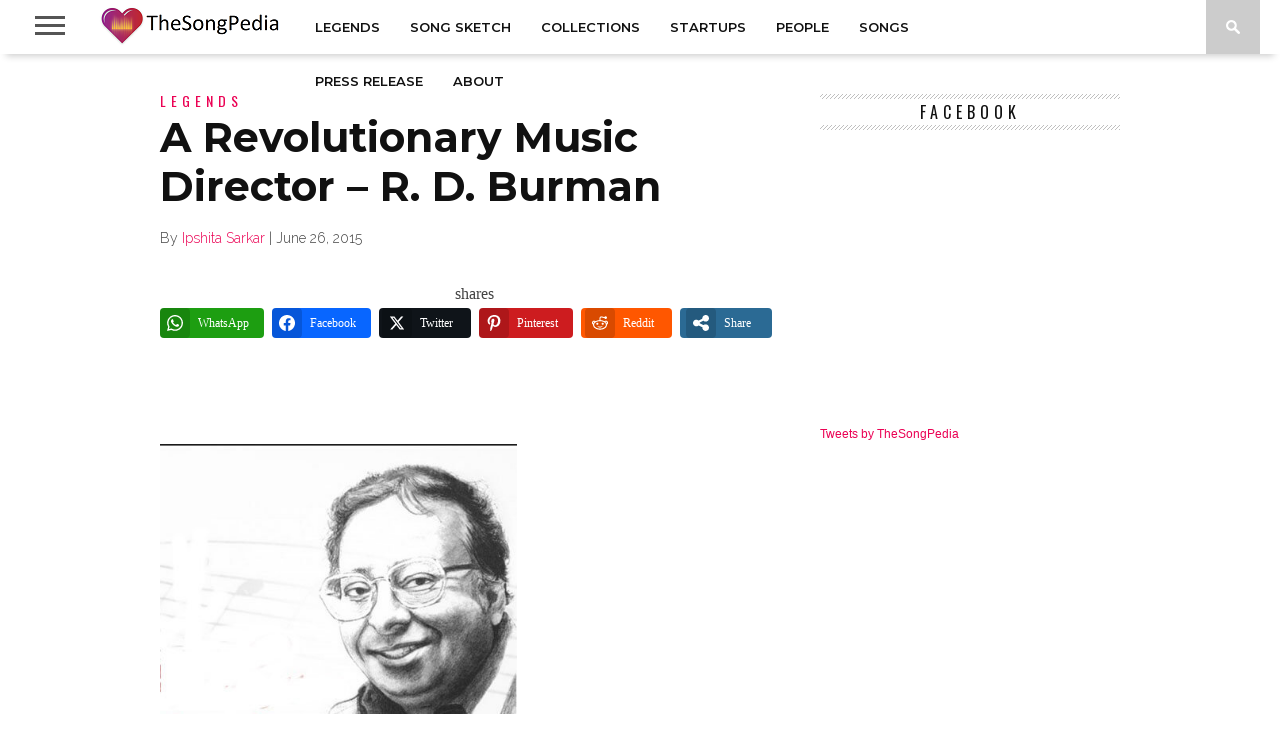

--- FILE ---
content_type: text/html; charset=UTF-8
request_url: https://thesongpedia.com/a-revolutionary-music-director-r-d-burman/
body_size: 52960
content:
<!DOCTYPE html>
<html lang="en-US" prefix="og: http://ogp.me/ns#">
<head>
<meta charset="UTF-8" >
<meta name="viewport" id="viewport" content="width=device-width, initial-scale=1.0, maximum-scale=1.0, minimum-scale=1.0, user-scalable=no" />



<link rel="shortcut icon" href="https://d2ntls0gnvm2a1.cloudfront.net/wp-content/uploads/2015/12/Favicon.jpg" /><link rel="alternate" type="application/rss+xml" title="RSS 2.0" href="https://thesongpedia.com/feed/" />
<link rel="alternate" type="text/xml" title="RSS .92" href="https://thesongpedia.com/feed/rss/" />
<link rel="alternate" type="application/atom+xml" title="Atom 0.3" href="https://thesongpedia.com/feed/atom/" />
<link rel="pingback" href="https://thesongpedia.com/xmlrpc.php" />


<meta name='robots' content='index, follow, max-image-preview:large, max-snippet:-1, max-video-preview:-1' />
	<style>img:is([sizes="auto" i], [sizes^="auto," i]) { contain-intrinsic-size: 3000px 1500px }</style>
	
<!-- Easy Social Share Buttons for WordPress v.10.7.1 https://socialsharingplugin.com -->
<meta property="og:image" content="https://d2ntls0gnvm2a1.cloudfront.net/wp-content/uploads/2015/06/178745-pancham-da-450.jpg" />
<meta property="og:image:secure_url" content="https://d2ntls0gnvm2a1.cloudfront.net/wp-content/uploads/2015/06/178745-pancham-da-450.jpg" />
<meta property="og:image:width" content="450" />
<meta property="og:image:height" content="340" />
<!-- / Easy Social Share Buttons for WordPress -->
<meta name="twitter:image" content="https://d2ntls0gnvm2a1.cloudfront.net/wp-content/uploads/2015/06/178745-pancham-da-450.jpg" />

	<!-- This site is optimized with the Yoast SEO plugin v26.4 - https://yoast.com/wordpress/plugins/seo/ -->
	<title>A Revolutionary Music Director - R. D. Burman - TheSongPedia</title>
	<meta name="description" content="A Revolutionary Music Director - R. D. Burman - Lyrics in Hindi and English, Song Information, Video, Trivia, Reviews - A Revolutionary Music Director - R. D. Burman - Great Stories About Great Music" />
	<link rel="canonical" href="https://thesongpedia.com/a-revolutionary-music-director-r-d-burman/" />
	<meta property="og:locale" content="en_US" />
	<meta property="og:type" content="article" />
	<meta property="og:title" content="A Revolutionary Music Director &#8211; R. D. Burman" />
	<meta property="og:description" content="If you are a Bollywood music fan then it is not possible that you have not heard about this music director who is one of the most significant directors in Hindi cinema. Yes it is Rahul Dev Burman famously known as R. D. Burman and also as Pancham Da. Burman was born on 27th June 1939 to the great composer and singer Sachin Dev Burman and Meera Dev Burman who was a lyricist in Kolkata. Coming from a musical background, music was there in Burman’s blood and unlike anybody it was an inheritance for him and not an option." />
	<meta property="og:url" content="https://thesongpedia.com/a-revolutionary-music-director-r-d-burman/" />
	<meta property="og:site_name" content="TheSongPedia" />
	<meta property="article:publisher" content="https://www.facebook.com/thesongpedia/" />
	<meta property="article:published_time" content="2015-06-26T12:46:12+00:00" />
	<meta name="author" content="Ipshita Sarkar" />
	<meta name="twitter:card" content="summary_large_image" />
	<meta name="twitter:title" content="A Revolutionary Music Director &#8211; R. D. Burman" />
	<meta name="twitter:description" content="If you are a Bollywood music fan then it is not possible that you have not heard about this music director who is one of the most significant directors in Hindi cinema. Yes it is Rahul Dev Burman famously known as R. D. Burman and also as Pancham Da. Burman was born on 27th June 1939 to the great composer and singer Sachin Dev Burman and Meera Dev Burman who was a lyricist in Kolkata. Coming from a musical background, music was there in Burman’s blood and unlike anybody it was an inheritance for him and not an option." />
	<meta name="twitter:creator" content="@TheSongPedia" />
	<meta name="twitter:site" content="@TheSongPedia" />
	<meta name="twitter:label1" content="Written by" />
	<meta name="twitter:data1" content="Ipshita Sarkar" />
	<meta name="twitter:label2" content="Est. reading time" />
	<meta name="twitter:data2" content="4 minutes" />
	<script type="application/ld+json" class="yoast-schema-graph">{"@context":"https://schema.org","@graph":[{"@type":"Article","@id":"https://thesongpedia.com/a-revolutionary-music-director-r-d-burman/#article","isPartOf":{"@id":"https://thesongpedia.com/a-revolutionary-music-director-r-d-burman/"},"author":{"name":"Ipshita Sarkar","@id":"https://thesongpedia.com/#/schema/person/d4ae81c20100b666615b92802c5bdf3b"},"headline":"A Revolutionary Music Director &#8211; R. D. Burman","datePublished":"2015-06-26T12:46:12+00:00","mainEntityOfPage":{"@id":"https://thesongpedia.com/a-revolutionary-music-director-r-d-burman/"},"wordCount":811,"commentCount":0,"publisher":{"@id":"https://thesongpedia.com/#organization"},"image":{"@id":"https://thesongpedia.com/a-revolutionary-music-director-r-d-burman/#primaryimage"},"thumbnailUrl":"https://d2ntls0gnvm2a1.cloudfront.net/wp-content/uploads/2015/06/178745-pancham-da-450.jpg","keywords":["R.D.Burman"],"articleSection":["Legends"],"inLanguage":"en-US","potentialAction":[{"@type":"CommentAction","name":"Comment","target":["https://thesongpedia.com/a-revolutionary-music-director-r-d-burman/#respond"]}]},{"@type":"WebPage","@id":"https://thesongpedia.com/a-revolutionary-music-director-r-d-burman/","url":"https://thesongpedia.com/a-revolutionary-music-director-r-d-burman/","name":"A Revolutionary Music Director - R. D. Burman - TheSongPedia","isPartOf":{"@id":"https://thesongpedia.com/#website"},"primaryImageOfPage":{"@id":"https://thesongpedia.com/a-revolutionary-music-director-r-d-burman/#primaryimage"},"image":{"@id":"https://thesongpedia.com/a-revolutionary-music-director-r-d-burman/#primaryimage"},"thumbnailUrl":"https://d2ntls0gnvm2a1.cloudfront.net/wp-content/uploads/2015/06/178745-pancham-da-450.jpg","datePublished":"2015-06-26T12:46:12+00:00","description":"A Revolutionary Music Director - R. D. Burman - Lyrics in Hindi and English, Song Information, Video, Trivia, Reviews - A Revolutionary Music Director - R. D. Burman - Great Stories About Great Music","breadcrumb":{"@id":"https://thesongpedia.com/a-revolutionary-music-director-r-d-burman/#breadcrumb"},"inLanguage":"en-US","potentialAction":[{"@type":"ReadAction","target":["https://thesongpedia.com/a-revolutionary-music-director-r-d-burman/"]}]},{"@type":"ImageObject","inLanguage":"en-US","@id":"https://thesongpedia.com/a-revolutionary-music-director-r-d-burman/#primaryimage","url":"https://d2ntls0gnvm2a1.cloudfront.net/wp-content/uploads/2015/06/178745-pancham-da-450.jpg","contentUrl":"https://d2ntls0gnvm2a1.cloudfront.net/wp-content/uploads/2015/06/178745-pancham-da-450.jpg","width":450,"height":340},{"@type":"BreadcrumbList","@id":"https://thesongpedia.com/a-revolutionary-music-director-r-d-burman/#breadcrumb","itemListElement":[{"@type":"ListItem","position":1,"name":"Home","item":"https://thesongpedia.com/"},{"@type":"ListItem","position":2,"name":"Legends","item":"https://thesongpedia.com/category/legends/"},{"@type":"ListItem","position":3,"name":"A Revolutionary Music Director &#8211; R. D. Burman"}]},{"@type":"WebSite","@id":"https://thesongpedia.com/#website","url":"https://thesongpedia.com/","name":"TheSongPedia","description":"Great Stories About Great Music","publisher":{"@id":"https://thesongpedia.com/#organization"},"potentialAction":[{"@type":"SearchAction","target":{"@type":"EntryPoint","urlTemplate":"https://thesongpedia.com/?s={search_term_string}"},"query-input":{"@type":"PropertyValueSpecification","valueRequired":true,"valueName":"search_term_string"}}],"inLanguage":"en-US"},{"@type":"Organization","@id":"https://thesongpedia.com/#organization","name":"TheSongPedia","url":"https://thesongpedia.com/","logo":{"@type":"ImageObject","inLanguage":"en-US","@id":"https://thesongpedia.com/#/schema/logo/image/","url":"https://d2ntls0gnvm2a1.cloudfront.net/wp-content/uploads/2014/06/singpedialogo-061.png","contentUrl":"https://d2ntls0gnvm2a1.cloudfront.net/wp-content/uploads/2014/06/singpedialogo-061.png","width":130,"height":60,"caption":"TheSongPedia"},"image":{"@id":"https://thesongpedia.com/#/schema/logo/image/"},"sameAs":["https://www.facebook.com/thesongpedia/","https://x.com/TheSongPedia","https://www.instagram.com/thesongpedia/","https://www.linkedin.com/company/3877393"]},{"@type":"Person","@id":"https://thesongpedia.com/#/schema/person/d4ae81c20100b666615b92802c5bdf3b","name":"Ipshita Sarkar","image":{"@type":"ImageObject","inLanguage":"en-US","@id":"https://thesongpedia.com/#/schema/person/image/","url":"https://secure.gravatar.com/avatar/6b923586b379ab63b26c192d8f51cbc176792895b3407789640447c5a1f4afd3?s=96&r=g","contentUrl":"https://secure.gravatar.com/avatar/6b923586b379ab63b26c192d8f51cbc176792895b3407789640447c5a1f4afd3?s=96&r=g","caption":"Ipshita Sarkar"},"description":"Passionate about watching movies and loves listening to songs.","url":"https://thesongpedia.com/author/ipshita/"}]}</script>
	<!-- / Yoast SEO plugin. -->


<link rel='dns-prefetch' href='//stats.wp.com' />
<link rel='dns-prefetch' href='//netdna.bootstrapcdn.com' />
<link rel='dns-prefetch' href='//fonts.googleapis.com' />
<link rel='dns-prefetch' href='//jetpack.wordpress.com' />
<link rel='dns-prefetch' href='//s0.wp.com' />
<link rel='dns-prefetch' href='//public-api.wordpress.com' />
<link rel='dns-prefetch' href='//0.gravatar.com' />
<link rel='dns-prefetch' href='//1.gravatar.com' />
<link rel='dns-prefetch' href='//2.gravatar.com' />
<link rel='dns-prefetch' href='//www.googletagmanager.com' />
<link rel="stylesheet" href="https://d2ntls0gnvm2a1.cloudfront.net/wp-content/cache/minify/a5ff7.css" media="all" />

<style id='classic-theme-styles-inline-css' type='text/css'>
/*! This file is auto-generated */
.wp-block-button__link{color:#fff;background-color:#32373c;border-radius:9999px;box-shadow:none;text-decoration:none;padding:calc(.667em + 2px) calc(1.333em + 2px);font-size:1.125em}.wp-block-file__button{background:#32373c;color:#fff;text-decoration:none}
</style>
<link rel="stylesheet" href="https://d2ntls0gnvm2a1.cloudfront.net/wp-content/cache/minify/d5ca8.css" media="all" />


<style id='jetpack-sharing-buttons-style-inline-css' type='text/css'>
.jetpack-sharing-buttons__services-list{display:flex;flex-direction:row;flex-wrap:wrap;gap:0;list-style-type:none;margin:5px;padding:0}.jetpack-sharing-buttons__services-list.has-small-icon-size{font-size:12px}.jetpack-sharing-buttons__services-list.has-normal-icon-size{font-size:16px}.jetpack-sharing-buttons__services-list.has-large-icon-size{font-size:24px}.jetpack-sharing-buttons__services-list.has-huge-icon-size{font-size:36px}@media print{.jetpack-sharing-buttons__services-list{display:none!important}}.editor-styles-wrapper .wp-block-jetpack-sharing-buttons{gap:0;padding-inline-start:0}ul.jetpack-sharing-buttons__services-list.has-background{padding:1.25em 2.375em}
</style>
<style id='global-styles-inline-css' type='text/css'>
:root{--wp--preset--aspect-ratio--square: 1;--wp--preset--aspect-ratio--4-3: 4/3;--wp--preset--aspect-ratio--3-4: 3/4;--wp--preset--aspect-ratio--3-2: 3/2;--wp--preset--aspect-ratio--2-3: 2/3;--wp--preset--aspect-ratio--16-9: 16/9;--wp--preset--aspect-ratio--9-16: 9/16;--wp--preset--color--black: #000000;--wp--preset--color--cyan-bluish-gray: #abb8c3;--wp--preset--color--white: #ffffff;--wp--preset--color--pale-pink: #f78da7;--wp--preset--color--vivid-red: #cf2e2e;--wp--preset--color--luminous-vivid-orange: #ff6900;--wp--preset--color--luminous-vivid-amber: #fcb900;--wp--preset--color--light-green-cyan: #7bdcb5;--wp--preset--color--vivid-green-cyan: #00d084;--wp--preset--color--pale-cyan-blue: #8ed1fc;--wp--preset--color--vivid-cyan-blue: #0693e3;--wp--preset--color--vivid-purple: #9b51e0;--wp--preset--gradient--vivid-cyan-blue-to-vivid-purple: linear-gradient(135deg,rgba(6,147,227,1) 0%,rgb(155,81,224) 100%);--wp--preset--gradient--light-green-cyan-to-vivid-green-cyan: linear-gradient(135deg,rgb(122,220,180) 0%,rgb(0,208,130) 100%);--wp--preset--gradient--luminous-vivid-amber-to-luminous-vivid-orange: linear-gradient(135deg,rgba(252,185,0,1) 0%,rgba(255,105,0,1) 100%);--wp--preset--gradient--luminous-vivid-orange-to-vivid-red: linear-gradient(135deg,rgba(255,105,0,1) 0%,rgb(207,46,46) 100%);--wp--preset--gradient--very-light-gray-to-cyan-bluish-gray: linear-gradient(135deg,rgb(238,238,238) 0%,rgb(169,184,195) 100%);--wp--preset--gradient--cool-to-warm-spectrum: linear-gradient(135deg,rgb(74,234,220) 0%,rgb(151,120,209) 20%,rgb(207,42,186) 40%,rgb(238,44,130) 60%,rgb(251,105,98) 80%,rgb(254,248,76) 100%);--wp--preset--gradient--blush-light-purple: linear-gradient(135deg,rgb(255,206,236) 0%,rgb(152,150,240) 100%);--wp--preset--gradient--blush-bordeaux: linear-gradient(135deg,rgb(254,205,165) 0%,rgb(254,45,45) 50%,rgb(107,0,62) 100%);--wp--preset--gradient--luminous-dusk: linear-gradient(135deg,rgb(255,203,112) 0%,rgb(199,81,192) 50%,rgb(65,88,208) 100%);--wp--preset--gradient--pale-ocean: linear-gradient(135deg,rgb(255,245,203) 0%,rgb(182,227,212) 50%,rgb(51,167,181) 100%);--wp--preset--gradient--electric-grass: linear-gradient(135deg,rgb(202,248,128) 0%,rgb(113,206,126) 100%);--wp--preset--gradient--midnight: linear-gradient(135deg,rgb(2,3,129) 0%,rgb(40,116,252) 100%);--wp--preset--font-size--small: 13px;--wp--preset--font-size--medium: 20px;--wp--preset--font-size--large: 36px;--wp--preset--font-size--x-large: 42px;--wp--preset--spacing--20: 0.44rem;--wp--preset--spacing--30: 0.67rem;--wp--preset--spacing--40: 1rem;--wp--preset--spacing--50: 1.5rem;--wp--preset--spacing--60: 2.25rem;--wp--preset--spacing--70: 3.38rem;--wp--preset--spacing--80: 5.06rem;--wp--preset--shadow--natural: 6px 6px 9px rgba(0, 0, 0, 0.2);--wp--preset--shadow--deep: 12px 12px 50px rgba(0, 0, 0, 0.4);--wp--preset--shadow--sharp: 6px 6px 0px rgba(0, 0, 0, 0.2);--wp--preset--shadow--outlined: 6px 6px 0px -3px rgba(255, 255, 255, 1), 6px 6px rgba(0, 0, 0, 1);--wp--preset--shadow--crisp: 6px 6px 0px rgba(0, 0, 0, 1);}:where(.is-layout-flex){gap: 0.5em;}:where(.is-layout-grid){gap: 0.5em;}body .is-layout-flex{display: flex;}.is-layout-flex{flex-wrap: wrap;align-items: center;}.is-layout-flex > :is(*, div){margin: 0;}body .is-layout-grid{display: grid;}.is-layout-grid > :is(*, div){margin: 0;}:where(.wp-block-columns.is-layout-flex){gap: 2em;}:where(.wp-block-columns.is-layout-grid){gap: 2em;}:where(.wp-block-post-template.is-layout-flex){gap: 1.25em;}:where(.wp-block-post-template.is-layout-grid){gap: 1.25em;}.has-black-color{color: var(--wp--preset--color--black) !important;}.has-cyan-bluish-gray-color{color: var(--wp--preset--color--cyan-bluish-gray) !important;}.has-white-color{color: var(--wp--preset--color--white) !important;}.has-pale-pink-color{color: var(--wp--preset--color--pale-pink) !important;}.has-vivid-red-color{color: var(--wp--preset--color--vivid-red) !important;}.has-luminous-vivid-orange-color{color: var(--wp--preset--color--luminous-vivid-orange) !important;}.has-luminous-vivid-amber-color{color: var(--wp--preset--color--luminous-vivid-amber) !important;}.has-light-green-cyan-color{color: var(--wp--preset--color--light-green-cyan) !important;}.has-vivid-green-cyan-color{color: var(--wp--preset--color--vivid-green-cyan) !important;}.has-pale-cyan-blue-color{color: var(--wp--preset--color--pale-cyan-blue) !important;}.has-vivid-cyan-blue-color{color: var(--wp--preset--color--vivid-cyan-blue) !important;}.has-vivid-purple-color{color: var(--wp--preset--color--vivid-purple) !important;}.has-black-background-color{background-color: var(--wp--preset--color--black) !important;}.has-cyan-bluish-gray-background-color{background-color: var(--wp--preset--color--cyan-bluish-gray) !important;}.has-white-background-color{background-color: var(--wp--preset--color--white) !important;}.has-pale-pink-background-color{background-color: var(--wp--preset--color--pale-pink) !important;}.has-vivid-red-background-color{background-color: var(--wp--preset--color--vivid-red) !important;}.has-luminous-vivid-orange-background-color{background-color: var(--wp--preset--color--luminous-vivid-orange) !important;}.has-luminous-vivid-amber-background-color{background-color: var(--wp--preset--color--luminous-vivid-amber) !important;}.has-light-green-cyan-background-color{background-color: var(--wp--preset--color--light-green-cyan) !important;}.has-vivid-green-cyan-background-color{background-color: var(--wp--preset--color--vivid-green-cyan) !important;}.has-pale-cyan-blue-background-color{background-color: var(--wp--preset--color--pale-cyan-blue) !important;}.has-vivid-cyan-blue-background-color{background-color: var(--wp--preset--color--vivid-cyan-blue) !important;}.has-vivid-purple-background-color{background-color: var(--wp--preset--color--vivid-purple) !important;}.has-black-border-color{border-color: var(--wp--preset--color--black) !important;}.has-cyan-bluish-gray-border-color{border-color: var(--wp--preset--color--cyan-bluish-gray) !important;}.has-white-border-color{border-color: var(--wp--preset--color--white) !important;}.has-pale-pink-border-color{border-color: var(--wp--preset--color--pale-pink) !important;}.has-vivid-red-border-color{border-color: var(--wp--preset--color--vivid-red) !important;}.has-luminous-vivid-orange-border-color{border-color: var(--wp--preset--color--luminous-vivid-orange) !important;}.has-luminous-vivid-amber-border-color{border-color: var(--wp--preset--color--luminous-vivid-amber) !important;}.has-light-green-cyan-border-color{border-color: var(--wp--preset--color--light-green-cyan) !important;}.has-vivid-green-cyan-border-color{border-color: var(--wp--preset--color--vivid-green-cyan) !important;}.has-pale-cyan-blue-border-color{border-color: var(--wp--preset--color--pale-cyan-blue) !important;}.has-vivid-cyan-blue-border-color{border-color: var(--wp--preset--color--vivid-cyan-blue) !important;}.has-vivid-purple-border-color{border-color: var(--wp--preset--color--vivid-purple) !important;}.has-vivid-cyan-blue-to-vivid-purple-gradient-background{background: var(--wp--preset--gradient--vivid-cyan-blue-to-vivid-purple) !important;}.has-light-green-cyan-to-vivid-green-cyan-gradient-background{background: var(--wp--preset--gradient--light-green-cyan-to-vivid-green-cyan) !important;}.has-luminous-vivid-amber-to-luminous-vivid-orange-gradient-background{background: var(--wp--preset--gradient--luminous-vivid-amber-to-luminous-vivid-orange) !important;}.has-luminous-vivid-orange-to-vivid-red-gradient-background{background: var(--wp--preset--gradient--luminous-vivid-orange-to-vivid-red) !important;}.has-very-light-gray-to-cyan-bluish-gray-gradient-background{background: var(--wp--preset--gradient--very-light-gray-to-cyan-bluish-gray) !important;}.has-cool-to-warm-spectrum-gradient-background{background: var(--wp--preset--gradient--cool-to-warm-spectrum) !important;}.has-blush-light-purple-gradient-background{background: var(--wp--preset--gradient--blush-light-purple) !important;}.has-blush-bordeaux-gradient-background{background: var(--wp--preset--gradient--blush-bordeaux) !important;}.has-luminous-dusk-gradient-background{background: var(--wp--preset--gradient--luminous-dusk) !important;}.has-pale-ocean-gradient-background{background: var(--wp--preset--gradient--pale-ocean) !important;}.has-electric-grass-gradient-background{background: var(--wp--preset--gradient--electric-grass) !important;}.has-midnight-gradient-background{background: var(--wp--preset--gradient--midnight) !important;}.has-small-font-size{font-size: var(--wp--preset--font-size--small) !important;}.has-medium-font-size{font-size: var(--wp--preset--font-size--medium) !important;}.has-large-font-size{font-size: var(--wp--preset--font-size--large) !important;}.has-x-large-font-size{font-size: var(--wp--preset--font-size--x-large) !important;}
:where(.wp-block-post-template.is-layout-flex){gap: 1.25em;}:where(.wp-block-post-template.is-layout-grid){gap: 1.25em;}
:where(.wp-block-columns.is-layout-flex){gap: 2em;}:where(.wp-block-columns.is-layout-grid){gap: 2em;}
:root :where(.wp-block-pullquote){font-size: 1.5em;line-height: 1.6;}
</style>
<link rel="stylesheet" href="https://d2ntls0gnvm2a1.cloudfront.net/wp-content/cache/minify/32ba0.css" media="all" />

<!--[if lt IE 10]>
<link rel='stylesheet' id='mvp-iecss-css' href='https://d2ntls0gnvm2a1.cloudfront.net/wp-content/themes/braxton/css/iecss.css?ver=8f9275f3343c9ab1682ab84294090893' type='text/css' media='all' />
<![endif]-->

<link rel='stylesheet' id='mvp-fontawesome-css' href='//netdna.bootstrapcdn.com/font-awesome/4.4.0/css/font-awesome.css?ver=8f9275f3343c9ab1682ab84294090893' type='text/css' media='all' />
<link rel="stylesheet" href="https://d2ntls0gnvm2a1.cloudfront.net/wp-content/cache/minify/421cf.css" media="all" />

<link rel='stylesheet' id='studio-fonts-css' href='//fonts.googleapis.com/css?family=Montserrat%3A400%7CQuicksand%3A300%2C400%7CVidaloka%7CPlayfair+Display%3A400%2C700%2C900%7COpen+Sans+Condensed%3A300%2C700%7COpen+Sans%3A400%2C800%7COswald%3A300%2C400%2C700%7CRaleway%3A200%2C300%2C400%2C500%2C600%2C700%2C800%26subset%3Dlatin%2Clatin-ext&#038;ver=1.0.0' type='text/css' media='all' />
<link rel="stylesheet" href="https://d2ntls0gnvm2a1.cloudfront.net/wp-content/cache/minify/8a426.css" media="all" />




<style id='easy-social-share-buttons-inline-css' type='text/css'>
.essb_links .essb_link_mastodon { --essb-network: #6364ff;}@media (max-width: 768px){.essb_links.essb_displayed_sidebar, .essb_links.essb_displayed_sidebar_right, .essb_links.essb_displayed_postfloat{display:none;}.essb_links{display:none;}.essb-mobile-sharebar, .essb-mobile-sharepoint, .essb-mobile-sharebottom, .essb-mobile-sharebottom .essb_links, .essb-mobile-sharebar-window .essb_links, .essb-mobile-sharepoint .essb_links{display:block;}.essb-mobile-sharebar .essb_native_buttons, .essb-mobile-sharepoint .essb_native_buttons, .essb-mobile-sharebottom .essb_native_buttons, .essb-mobile-sharebottom .essb_native_item, .essb-mobile-sharebar-window .essb_native_item, .essb-mobile-sharepoint .essb_native_item{display:none;}}@media (min-width: 768px){.essb-mobile-sharebar, .essb-mobile-sharepoint, .essb-mobile-sharebottom{display:none;}}
</style>
<link rel="stylesheet" href="https://d2ntls0gnvm2a1.cloudfront.net/wp-content/cache/minify/b11be.css" media="all" />


<script  src="https://d2ntls0gnvm2a1.cloudfront.net/wp-content/cache/minify/818c0.js"></script>


<script id="essb-inline-js"></script><link rel="https://api.w.org/" href="https://thesongpedia.com/wp-json/" /><link rel="alternate" title="JSON" type="application/json" href="https://thesongpedia.com/wp-json/wp/v2/posts/10512" />
<link rel='shortlink' href='https://thesongpedia.com/?p=10512' />
<link rel="alternate" title="oEmbed (JSON)" type="application/json+oembed" href="https://thesongpedia.com/wp-json/oembed/1.0/embed?url=https%3A%2F%2Fthesongpedia.com%2Fa-revolutionary-music-director-r-d-burman%2F" />
<link rel="alternate" title="oEmbed (XML)" type="text/xml+oembed" href="https://thesongpedia.com/wp-json/oembed/1.0/embed?url=https%3A%2F%2Fthesongpedia.com%2Fa-revolutionary-music-director-r-d-burman%2F&#038;format=xml" />
<meta name="generator" content="Site Kit by Google 1.170.0" />	<style>img#wpstats{display:none}</style>
		
<style type='text/css'>

@import url(//fonts.googleapis.com/css?family=Vidaloka:100,200,300,400,500,600,700,800,900|Montserrat:100,200,300,400,500,600,700,800,900|Montserrat:100,200,300,400,500,600,700,800,900|Oswald:100,200,300,400,500,600,700,800,900&subset=latin,latin-ext,cyrillic,cyrillic-ext,greek-ext,greek,vietnamese);

#nav-wrapper,
#nav-top-wrap {
	background: #ffffff;
	}

.fly-but-wrap span {
	background: #555555;
	}

#main-nav .menu li a:hover,
#main-nav .menu li.current-menu-item a,
#search-button:hover,
.home-widget h3.widget-cat,
span.post-tags-header,
.post-tags a:hover,
.tag-cloud a:hover,
.woocommerce .widget_price_filter .ui-slider .ui-slider-range {
	background: #eb0254;
	}

.woocommerce .widget_price_filter .ui-slider .ui-slider-handle,
.woocommerce span.onsale,
.woocommerce #respond input#submit.alt,
.woocommerce a.button.alt,
.woocommerce button.button.alt,
.woocommerce input.button.alt,
.woocommerce #respond input#submit.alt:hover,
.woocommerce a.button.alt:hover,
.woocommerce button.button.alt:hover,
.woocommerce input.button.alt:hover {
	background-color: #eb0254;
	}

.woocommerce #respond input#submit.alt:hover,
.woocommerce a.button.alt:hover,
.woocommerce button.button.alt:hover,
.woocommerce input.button.alt:hover {
	opacity: 0.8;
	}

#main-nav .menu-item-home a:hover {
	background: #eb0254 !important;
	}

#top-story-left h3,
#top-story-right h3 {
	border-bottom: 3px solid #eb0254;
	}

a, a:visited,
ul.top-stories li:hover h2,
ul.top-stories li:hover h2,
#top-story-middle:hover h2,
#top-story-wrapper:hover #feat2-main-text h2,
#feat1-left-wrapper:hover .feat1-left-text h2,
#feat1-right-wrapper:hover .feat1-right-text h2,
ul.split-columns li:hover h2,
.home-widget ul.wide-widget li:hover h2,
.home-widget ul.home-list li:hover h2,
h3.story-cat,
h3.story-cat a,
.sidebar-widget ul.home-list li:hover h2,
.sidebar-widget ul.wide-widget li:hover h2,
.sidebar-widget ul.split-columns li:hover h2,
#footer-nav .menu li a:hover,
.footer-widget ul.home-list li:hover h2,
.footer-widget ul.wide-widget li:hover h2,
.footer-widget ul.split-columns li:hover h2,
.prev,
.next {
	color: #eb0254;
	}

#wallpaper {
	background: url() no-repeat 50% 0;
	}

.featured-text h2,
.featured-text h2 a,
.feat1-main-text h2,
.feat1-main-text h2 a {
	font-family: 'Vidaloka', serif;
	}

#main-nav .menu li a,
#main-nav .menu li:hover ul li a {
	font-family: 'Montserrat', sans-serif;
	}

#top-story-left h2,
#top-story-right h2,
.feat1-left-text h2,
.feat1-right-text h2,
#feat2-main-text h2,
#middle-text h2,
ul.split-columns li h2,
.home-widget .wide-text h2,
.home-widget .home-list-content h2,
h1.story-title,
.sidebar-widget .wide-text h2,
.sidebar-widget ul.split-columns li h2,
.footer-widget .wide-text h2,
.footer-widget ul.split-columns li h2,
#post-404 h1 {
	font-family: 'Montserrat', serif;
	}

#top-story-left h3,
#top-story-right h3,
#middle-text h3,
h1.home-widget-header,
#woo-content h1.page-title,
h3.home-widget-header,
h1.archive-header,
h3.story-cat,
h3.story-cat a,
#content-area h1,
#content-area h2,
#content-area h3,
#content-area h4,
#content-area h5,
#content-area h6,
h4.post-header,
h3.sidebar-widget-header,
h3.footer-widget-header {
	font-family: 'Oswald', sans-serif;
	}

@media screen and (max-width: 767px) and (min-width: 480px) {

	.sidebar-widget .home-list-content h2 {
		font-family: 'Montserrat', serif;
		}

	}

#menufication-outer-wrap.menufication-transition-in #menufication-scroll-container {
	overflow-y: auto !important;
	}

</style>
	
<style type="text/css">



</style>



<!-- Google AdSense meta tags added by Site Kit -->
<meta name="google-adsense-platform-account" content="ca-host-pub-2644536267352236">
<meta name="google-adsense-platform-domain" content="sitekit.withgoogle.com">
<!-- End Google AdSense meta tags added by Site Kit -->
<style type="text/css">.recentcomments a{display:inline !important;padding:0 !important;margin:0 !important;}</style><link rel="icon" href="https://d2ntls0gnvm2a1.cloudfront.net/wp-content/uploads/2014/06/cropped-singpedialogo-06-32x32.png" sizes="32x32" />
<link rel="icon" href="https://d2ntls0gnvm2a1.cloudfront.net/wp-content/uploads/2014/06/cropped-singpedialogo-06-192x192.png" sizes="192x192" />
<link rel="apple-touch-icon" href="https://d2ntls0gnvm2a1.cloudfront.net/wp-content/uploads/2014/06/cropped-singpedialogo-06-180x180.png" />
<meta name="msapplication-TileImage" content="https://d2ntls0gnvm2a1.cloudfront.net/wp-content/uploads/2014/06/cropped-singpedialogo-06-270x270.png" />

</head>

<body class="wp-singular post-template-default single single-post postid-10512 single-format-standard wp-theme-braxton essb-10.7.1">
<div id="site">
	<div id="fly-wrap">
	<div class="fly-wrap-out">
		<div class="fly-side-wrap">
			<ul class="fly-bottom-soc left relative">
									<li class="fb-soc">
						<a href="https://www.facebook.com/thesongpedia/" target="_blank">
						<i class="fa fa-facebook-square fa-2"></i>
						</a>
					</li>
													<li class="twit-soc">
						<a href="http://twitter.com/thesongpedia/" target="_blank">
						<i class="fa fa-twitter fa-2"></i>
						</a>
					</li>
																	<li class="inst-soc">
						<a href="https://www.instagram.com/thesongpedia/" target="_blank">
						<i class="fa fa-instagram fa-2"></i>
						</a>
					</li>
																	<li class="yt-soc">
						<a href="https://www.youtube.com/@TheSongPedia" target="_blank">
						<i class="fa fa-youtube-play fa-2"></i>
						</a>
					</li>
													<li class="link-soc">
						<a href="https://www.linkedin.com/company/thesongpedia" target="_blank">
						<i class="fa fa-linkedin fa-2"></i>
						</a>
					</li>
																	<li class="rss-soc">
						<a href="https://thesongpedia.com/feed/rss/" target="_blank">
						<i class="fa fa-rss fa-2"></i>
						</a>
					</li>
							</ul>
		</div><!--fly-side-wrap-->
		<div class="fly-wrap-in">
			<div id="fly-menu-wrap">
				<nav class="fly-nav-menu left relative">
					<div class="menu-top-nav-container"><ul id="menu-top-nav" class="menu"><li id="menu-item-9476" class="menu-item menu-item-type-taxonomy menu-item-object-category current-post-ancestor current-menu-parent current-post-parent menu-item-9476"><a href="https://thesongpedia.com/category/legends/">Legends</a></li>
<li id="menu-item-8373" class="menu-item menu-item-type-taxonomy menu-item-object-category menu-item-8373"><a href="https://thesongpedia.com/category/song-sketch/">Song Sketch</a></li>
<li id="menu-item-9574" class="menu-item menu-item-type-taxonomy menu-item-object-category menu-item-9574"><a href="https://thesongpedia.com/category/collections/">Collections</a></li>
<li id="menu-item-12173" class="menu-item menu-item-type-taxonomy menu-item-object-category menu-item-12173"><a href="https://thesongpedia.com/category/startups/">Startups</a></li>
<li id="menu-item-20906" class="menu-item menu-item-type-taxonomy menu-item-object-category menu-item-20906"><a href="https://thesongpedia.com/category/people/">People</a></li>
<li id="menu-item-9892" class="menu-item menu-item-type-taxonomy menu-item-object-category menu-item-has-children menu-item-9892"><a href="https://thesongpedia.com/category/songs/">Songs</a>
<ul class="sub-menu">
	<li id="menu-item-56" class="menu-item menu-item-type-taxonomy menu-item-object-category menu-item-has-children menu-item-56"><a href="https://thesongpedia.com/category/songs/mood/">Mood</a>
	<ul class="sub-menu">
		<li id="menu-item-71" class="menu-item menu-item-type-taxonomy menu-item-object-category menu-item-71"><a href="https://thesongpedia.com/category/songs/mood/sad/">Sad</a></li>
		<li id="menu-item-69" class="menu-item menu-item-type-taxonomy menu-item-object-category menu-item-69"><a href="https://thesongpedia.com/category/songs/mood/friendship/">Friendship</a></li>
		<li id="menu-item-70" class="menu-item menu-item-type-taxonomy menu-item-object-category menu-item-70"><a href="https://thesongpedia.com/category/songs/mood/romantic/">Romantic</a></li>
		<li id="menu-item-243" class="menu-item menu-item-type-taxonomy menu-item-object-category menu-item-243"><a href="https://thesongpedia.com/category/songs/mood/funny/">Funny</a></li>
		<li id="menu-item-244" class="menu-item menu-item-type-taxonomy menu-item-object-category menu-item-244"><a href="https://thesongpedia.com/category/songs/mood/ghazals/">Ghazals</a></li>
		<li id="menu-item-245" class="menu-item menu-item-type-taxonomy menu-item-object-category menu-item-245"><a href="https://thesongpedia.com/category/songs/mood/happy/">Happy</a></li>
		<li id="menu-item-246" class="menu-item menu-item-type-taxonomy menu-item-object-category menu-item-246"><a href="https://thesongpedia.com/category/songs/mood/kids/">Kids</a></li>
		<li id="menu-item-247" class="menu-item menu-item-type-taxonomy menu-item-object-category menu-item-247"><a href="https://thesongpedia.com/category/songs/mood/mujra/">Mujra</a></li>
		<li id="menu-item-248" class="menu-item menu-item-type-taxonomy menu-item-object-category menu-item-248"><a href="https://thesongpedia.com/category/songs/mood/patriotic/">Patriotic</a></li>
		<li id="menu-item-249" class="menu-item menu-item-type-taxonomy menu-item-object-category menu-item-249"><a href="https://thesongpedia.com/category/songs/mood/qawwalis/">Qawwalis</a></li>
		<li id="menu-item-886" class="menu-item menu-item-type-taxonomy menu-item-object-category menu-item-886"><a href="https://thesongpedia.com/category/songs/mood/classical/">Classical</a></li>
		<li id="menu-item-250" class="menu-item menu-item-type-taxonomy menu-item-object-category menu-item-250"><a href="https://thesongpedia.com/category/songs/mood/religious/">Religious</a></li>
		<li id="menu-item-251" class="menu-item menu-item-type-taxonomy menu-item-object-category menu-item-251"><a href="https://thesongpedia.com/category/songs/mood/teasing/">Teasing</a></li>
		<li id="menu-item-1944" class="menu-item menu-item-type-taxonomy menu-item-object-category menu-item-1944"><a href="https://thesongpedia.com/category/songs/mood/haunted/">Haunted</a></li>
	</ul>
</li>
	<li id="menu-item-57" class="menu-item menu-item-type-taxonomy menu-item-object-category menu-item-has-children menu-item-57"><a href="https://thesongpedia.com/category/songs/release-year/">Release Year</a>
	<ul class="sub-menu">
		<li id="menu-item-6567" class="menu-item menu-item-type-taxonomy menu-item-object-category menu-item-6567"><a href="https://thesongpedia.com/category/songs/release-year/two-thousand2000-09/">Two Thousand (2000-09)</a></li>
		<li id="menu-item-6568" class="menu-item menu-item-type-taxonomy menu-item-object-category menu-item-6568"><a href="https://thesongpedia.com/category/songs/release-year/nineties1990-99/">Nineties(1990-99)</a></li>
		<li id="menu-item-72" class="menu-item menu-item-type-taxonomy menu-item-object-category menu-item-72"><a href="https://thesongpedia.com/category/songs/release-year/eighties1980-89/">Eighties(1980-89)</a></li>
		<li id="menu-item-75" class="menu-item menu-item-type-taxonomy menu-item-object-category menu-item-75"><a href="https://thesongpedia.com/category/songs/release-year/seventies1970-79/">Seventies(1970-79)</a></li>
		<li id="menu-item-76" class="menu-item menu-item-type-taxonomy menu-item-object-category menu-item-76"><a href="https://thesongpedia.com/category/songs/release-year/sixties1960-69/">Sixties(1960-69)</a></li>
		<li id="menu-item-73" class="menu-item menu-item-type-taxonomy menu-item-object-category menu-item-73"><a href="https://thesongpedia.com/category/songs/release-year/fifties1950-59/">Fifties(1950-59)</a></li>
		<li id="menu-item-74" class="menu-item menu-item-type-taxonomy menu-item-object-category menu-item-74"><a href="https://thesongpedia.com/category/songs/release-year/forties1940-49/">Forties(1940-49)</a></li>
		<li id="menu-item-77" class="menu-item menu-item-type-taxonomy menu-item-object-category menu-item-77"><a href="https://thesongpedia.com/category/songs/release-year/thirties1930-39/">Thirties(1930-39)</a></li>
	</ul>
</li>
</ul>
</li>
<li id="menu-item-83785" class="menu-item menu-item-type-taxonomy menu-item-object-category menu-item-83785"><a href="https://thesongpedia.com/category/press-release/">Press Release</a></li>
<li id="menu-item-13138" class="menu-item menu-item-type-post_type menu-item-object-page menu-item-13138"><a href="https://thesongpedia.com/aboutus/">About</a></li>
</ul></div>				</nav>
			</div><!--fly-menu-wrap-->
		</div><!--fly-wrap-in-->
	</div><!--fly-wrap-out-->
</div><!--fly-wrap-->	<div id="nav-top-wrap" class="left relative">
		<div id="nav-top-mid" class="relative">
			<div id="nav-top-cont" class="left relative">
																</div><!--nav-top-cont-->
		</div><!--nav-top-mid-->
	</div><!--nav-top-wrap-->
	<div id="nav-wrapper">
		<div class="nav-wrap-out">
		<div class="nav-wrap-in">
			<div id="nav-inner">
			<div class="fly-but-wrap left relative">
				<span></span>
				<span></span>
				<span></span>
				<span></span>
			</div><!--fly-but-wrap-->
							<div id="logo-small" itemscope itemtype="http://schema.org/Organization">
											<a itemprop="url" href="https://thesongpedia.com"><img itemprop="logo" src="https://d2ntls0gnvm2a1.cloudfront.net/wp-content/uploads/2015/12/12036758_427442447446862_5720524642488580605_n-Copy.png" alt="TheSongPedia" /></a>
									</div><!--logo-small-->
						<div id="main-nav">
				<div class="menu-top-nav-container"><ul id="menu-top-nav-1" class="menu"><li class="menu-item menu-item-type-taxonomy menu-item-object-category current-post-ancestor current-menu-parent current-post-parent menu-item-9476"><a href="https://thesongpedia.com/category/legends/">Legends</a></li>
<li class="menu-item menu-item-type-taxonomy menu-item-object-category menu-item-8373"><a href="https://thesongpedia.com/category/song-sketch/">Song Sketch</a></li>
<li class="menu-item menu-item-type-taxonomy menu-item-object-category menu-item-9574"><a href="https://thesongpedia.com/category/collections/">Collections</a></li>
<li class="menu-item menu-item-type-taxonomy menu-item-object-category menu-item-12173"><a href="https://thesongpedia.com/category/startups/">Startups</a></li>
<li class="menu-item menu-item-type-taxonomy menu-item-object-category menu-item-20906"><a href="https://thesongpedia.com/category/people/">People</a></li>
<li class="menu-item menu-item-type-taxonomy menu-item-object-category menu-item-has-children menu-item-9892"><a href="https://thesongpedia.com/category/songs/">Songs</a>
<ul class="sub-menu">
	<li class="menu-item menu-item-type-taxonomy menu-item-object-category menu-item-has-children menu-item-56"><a href="https://thesongpedia.com/category/songs/mood/">Mood</a>
	<ul class="sub-menu">
		<li class="menu-item menu-item-type-taxonomy menu-item-object-category menu-item-71"><a href="https://thesongpedia.com/category/songs/mood/sad/">Sad</a></li>
		<li class="menu-item menu-item-type-taxonomy menu-item-object-category menu-item-69"><a href="https://thesongpedia.com/category/songs/mood/friendship/">Friendship</a></li>
		<li class="menu-item menu-item-type-taxonomy menu-item-object-category menu-item-70"><a href="https://thesongpedia.com/category/songs/mood/romantic/">Romantic</a></li>
		<li class="menu-item menu-item-type-taxonomy menu-item-object-category menu-item-243"><a href="https://thesongpedia.com/category/songs/mood/funny/">Funny</a></li>
		<li class="menu-item menu-item-type-taxonomy menu-item-object-category menu-item-244"><a href="https://thesongpedia.com/category/songs/mood/ghazals/">Ghazals</a></li>
		<li class="menu-item menu-item-type-taxonomy menu-item-object-category menu-item-245"><a href="https://thesongpedia.com/category/songs/mood/happy/">Happy</a></li>
		<li class="menu-item menu-item-type-taxonomy menu-item-object-category menu-item-246"><a href="https://thesongpedia.com/category/songs/mood/kids/">Kids</a></li>
		<li class="menu-item menu-item-type-taxonomy menu-item-object-category menu-item-247"><a href="https://thesongpedia.com/category/songs/mood/mujra/">Mujra</a></li>
		<li class="menu-item menu-item-type-taxonomy menu-item-object-category menu-item-248"><a href="https://thesongpedia.com/category/songs/mood/patriotic/">Patriotic</a></li>
		<li class="menu-item menu-item-type-taxonomy menu-item-object-category menu-item-249"><a href="https://thesongpedia.com/category/songs/mood/qawwalis/">Qawwalis</a></li>
		<li class="menu-item menu-item-type-taxonomy menu-item-object-category menu-item-886"><a href="https://thesongpedia.com/category/songs/mood/classical/">Classical</a></li>
		<li class="menu-item menu-item-type-taxonomy menu-item-object-category menu-item-250"><a href="https://thesongpedia.com/category/songs/mood/religious/">Religious</a></li>
		<li class="menu-item menu-item-type-taxonomy menu-item-object-category menu-item-251"><a href="https://thesongpedia.com/category/songs/mood/teasing/">Teasing</a></li>
		<li class="menu-item menu-item-type-taxonomy menu-item-object-category menu-item-1944"><a href="https://thesongpedia.com/category/songs/mood/haunted/">Haunted</a></li>
	</ul>
</li>
	<li class="menu-item menu-item-type-taxonomy menu-item-object-category menu-item-has-children menu-item-57"><a href="https://thesongpedia.com/category/songs/release-year/">Release Year</a>
	<ul class="sub-menu">
		<li class="menu-item menu-item-type-taxonomy menu-item-object-category menu-item-6567"><a href="https://thesongpedia.com/category/songs/release-year/two-thousand2000-09/">Two Thousand (2000-09)</a></li>
		<li class="menu-item menu-item-type-taxonomy menu-item-object-category menu-item-6568"><a href="https://thesongpedia.com/category/songs/release-year/nineties1990-99/">Nineties(1990-99)</a></li>
		<li class="menu-item menu-item-type-taxonomy menu-item-object-category menu-item-72"><a href="https://thesongpedia.com/category/songs/release-year/eighties1980-89/">Eighties(1980-89)</a></li>
		<li class="menu-item menu-item-type-taxonomy menu-item-object-category menu-item-75"><a href="https://thesongpedia.com/category/songs/release-year/seventies1970-79/">Seventies(1970-79)</a></li>
		<li class="menu-item menu-item-type-taxonomy menu-item-object-category menu-item-76"><a href="https://thesongpedia.com/category/songs/release-year/sixties1960-69/">Sixties(1960-69)</a></li>
		<li class="menu-item menu-item-type-taxonomy menu-item-object-category menu-item-73"><a href="https://thesongpedia.com/category/songs/release-year/fifties1950-59/">Fifties(1950-59)</a></li>
		<li class="menu-item menu-item-type-taxonomy menu-item-object-category menu-item-74"><a href="https://thesongpedia.com/category/songs/release-year/forties1940-49/">Forties(1940-49)</a></li>
		<li class="menu-item menu-item-type-taxonomy menu-item-object-category menu-item-77"><a href="https://thesongpedia.com/category/songs/release-year/thirties1930-39/">Thirties(1930-39)</a></li>
	</ul>
</li>
</ul>
</li>
<li class="menu-item menu-item-type-taxonomy menu-item-object-category menu-item-83785"><a href="https://thesongpedia.com/category/press-release/">Press Release</a></li>
<li class="menu-item menu-item-type-post_type menu-item-object-page menu-item-13138"><a href="https://thesongpedia.com/aboutus/">About</a></li>
</ul></div>			</div><!--main-nav-->
			<div id="search-button">
				<img src="https://d2ntls0gnvm2a1.cloudfront.net/wp-content/themes/braxton/images/search-icon.png" />
			</div><!--search-button-->
			<div id="search-bar">
				<form method="get" id="searchform" action="https://thesongpedia.com/">
	<input type="text" name="s" id="s" value="Search" onfocus='if (this.value == "Search") { this.value = ""; }' onblur='if (this.value == "") { this.value = "Search"; }' />
	<input type="hidden" id="searchsubmit" value="Search" />
</form>			</div><!--search-bar-->
			</div><!--nav-inner-->
		</div><!--nav-wrap-in-->
		</div><!--nav-wrap-out-->
	</div><!--nav-wrapper-->
		<div id="body-wrapper">
				<div id="main-wrapper">
												<div id="leaderboard-wrapper" class="leader-bottom">
						<script async src="https://pagead2.googlesyndication.com/pagead/js/adsbygoogle.js?client=ca-pub-2541190025783362"
     crossorigin="anonymous"></script>					</div><!--leaderboard-wrapper-->
							


			<meta itemscope itemprop="mainEntityOfPage"  itemType="https://schema.org/WebPage" itemid="https://thesongpedia.com/a-revolutionary-music-director-r-d-burman/"/>



				<div id="content-main">
									<div class="mvp-post-img-hide" itemprop="image" itemscope itemtype="https://schema.org/ImageObject">
										<meta itemprop="url" content="https://d2ntls0gnvm2a1.cloudfront.net/wp-content/uploads/2015/06/178745-pancham-da-450.jpg">
					<meta itemprop="width" content="450">
					<meta itemprop="height" content="340">
				</div><!--mvp-post-img-hide-->
						<div id="home-main">
				<div id="post-area" class="post-10512 post type-post status-publish format-standard has-post-thumbnail hentry category-legends tag-r-d-burman">
					<h3 class="story-cat">Legends</h3>
					<h1 class="story-title entry-title" itemprop="headline">A Revolutionary Music Director &#8211; R. D. Burman</h1>
					<div id="post-info">
						By&nbsp;<span itemprop="author" itemscope itemtype="https://schema.org/Person"><span class="author vcard fn" itemprop="name"><a href="https://thesongpedia.com/author/ipshita/" title="Posts by Ipshita Sarkar" rel="author">Ipshita Sarkar</a></span></span>&nbsp;|&nbsp;<time class="post-date updated" itemprop="datePublished" datetime="2015-06-26" pubdate>June 26, 2015</time>
						<meta itemprop="dateModified" content="2015-06-26"/>
					</div><!--post-info-->
										<div id="content-area">
						<style type="text/css" data-key="share-buttons-sizes-s-">.essb_links.essb_size_s .essb_link_svg_icon svg{height:16px;width:auto}.essb_links.essb_size_s .essb_icon{width:30px !important;height:30px !important}.essb_links.essb_size_s .essb_icon:before{font-size:16px !important;top:7px !important;left:7px !important}.essb_links.essb_size_s li a .essb_network_name{font-size:12px !important;font-weight:400 !important;line-height:12px !important}.essb_links.essb_size_s .essb_totalcount_item .essb_t_l_big,.essb_links.essb_size_s .essb_totalcount_item .essb_t_r_big{font-size:16px !important;line-height:16px !important}.essb_links.essb_size_s .essb_totalcount_item .essb_t_l_big .essb_t_nb_after,.essb_links.essb_size_s .essb_totalcount_item .essb_t_r_big .essb_t_nb_after{font-size:9px !important;line-height:9px !important;margin-top:1px !important}.essb_links.essb_size_s .essb_totalcount_item .essb_t_l_big.essb_total_icon:before,.essb_links.essb_size_s .essb_totalcount_item .essb_t_r_big.essb_total_icon:before{font-size:16px !important;line-height:26px !important}</style><div class="essb_links essb_displayed_top essb_share essb_template_bold-retina essb_2105419968 essb_size_s essb_width_flex essb_network_align_center essb_responsive_adaptive essb_button_animation_legacy1 essb_sharebtn_counter_hidden essb_nospace print-no" id="essb_displayed_top_2105419968" data-essb-postid="10512" data-essb-position="top" data-essb-button-style="button" data-essb-template="bold-retina" data-essb-counter-pos="hidden" data-essb-url="https://thesongpedia.com/a-revolutionary-music-director-r-d-burman/" data-essb-fullurl="https://thesongpedia.com/a-revolutionary-music-director-r-d-burman/" data-essb-instance="2105419968"><div class="essb_item essb_totalcount_item essb_totalcount essb_tc_pos_before" data-counter-pos="before" data-counter-value="0"><div class="essb-tc-block essb-tc-style-line"><div class="essb-tc-block-values"><span class="essb-tc-block-number"><span class="essb_animated" data-cnt="0" data-cnt-short="0">&nbsp;</span></span> shares</div></div></div><ul class="essb_links_list"><li class="essb_item essb_link_whatsapp nolightbox essb_link_svg_icon"> <a href="whatsapp://send?text=A%20Revolutionary%20Music%20Director%20–%20R.%20D.%20Burman%20https%3A%2F%2Fthesongpedia.com%2Fa-revolutionary-music-director-r-d-burman%2F" title="Share on WhatsApp" onclick="essb.whatsapp('A%20Revolutionary%20Music%20Director%20–%20R.%20D.%20Burman%20https%3A%2F%2Fthesongpedia.com%2Fa-revolutionary-music-director-r-d-burman%2F', '2105419968'); return false;" target="_blank" rel="noreferrer noopener nofollow" class="nolightbox essb-s-bg-whatsapp essb-s-bgh-whatsapp essb-s-c-light essb-s-hover-effect essb-s-bg-network essb-s-bgh-network" ><span class="essb_icon essb_icon_whatsapp"><svg class="essb-svg-icon essb-svg-icon-whatsapp" aria-hidden="true" role="img" focusable="false" width="32" height="32" viewBox="0 0 32 32" xmlns="http://www.w3.org/2000/svg"><path d="M27.313 4.625c-3-3-7-4.625-11.25-4.625-8.75 0-15.875 7.125-15.875 15.875 0 2.75 0.75 5.5 2.125 7.938l-2.25 8.188 8.438-2.188c2.313 1.25 4.875 1.938 7.563 1.938v0c0 0 0 0 0 0 8.75 0 15.875-7.125 15.875-15.875 0-4.25-1.625-8.25-4.625-11.25zM16.063 29.063v0c-2.375 0-4.688-0.625-6.688-1.875l-0.5-0.25-5 1.313 1.313-4.875-0.313-0.5c-1.313-2.125-2-4.5-2-7 0-7.313 5.938-13.188 13.188-13.188 3.5 0 6.813 1.375 9.313 3.875s3.875 5.813 3.875 9.313c0 7.25-5.938 13.188-13.188 13.188zM23.313 19.188c-0.438-0.188-2.375-1.188-2.75-1.313-0.313-0.125-0.625-0.188-0.875 0.188-0.25 0.438-1 1.313-1.25 1.563s-0.438 0.313-0.875 0.125c-0.375-0.188-1.625-0.625-3.188-2-1.125-1-1.938-2.313-2.188-2.75-0.25-0.375 0-0.563 0.188-0.813 0.188-0.125 0.375-0.438 0.563-0.688 0.25-0.188 0.313-0.375 0.438-0.625s0.063-0.5-0.063-0.688c-0.063-0.188-0.875-2.188-1.188-2.938-0.375-0.813-0.688-0.688-0.938-0.688-0.188 0-0.5 0-0.75 0s-0.688 0.063-1.063 0.438c-0.375 0.438-1.375 1.375-1.375 3.313 0 2 1.438 3.875 1.625 4.125s2.813 4.25 6.75 6c0.938 0.375 1.688 0.625 2.25 0.813 1 0.313 1.813 0.25 2.5 0.188 0.813-0.125 2.375-1 2.688-1.938 0.375-0.875 0.375-1.688 0.25-1.875-0.125-0.125-0.375-0.25-0.75-0.438z"></path></svg></span><span class="essb_network_name">WhatsApp</span></a></li><li class="essb_item essb_link_facebook nolightbox essb_link_svg_icon"> <a href="https://www.facebook.com/sharer/sharer.php?u=https%3A%2F%2Fthesongpedia.com%2Fa-revolutionary-music-director-r-d-burman%2F&t=A+Revolutionary+Music+Director+%E2%80%93+R.+D.+Burman" title="Share on Facebook" onclick="essb.window(&#39;https://www.facebook.com/sharer/sharer.php?u=https%3A%2F%2Fthesongpedia.com%2Fa-revolutionary-music-director-r-d-burman%2F&t=A+Revolutionary+Music+Director+%E2%80%93+R.+D.+Burman&#39;,&#39;facebook&#39;,&#39;2105419968&#39;); return false;" target="_blank" rel="noreferrer noopener nofollow" class="nolightbox essb-s-bg-facebook essb-s-bgh-facebook essb-s-c-light essb-s-hover-effect essb-s-bg-network essb-s-bgh-network" ><span class="essb_icon essb_icon_facebook"><svg class="essb-svg-icon essb-svg-icon-facebook" aria-hidden="true" role="img" focusable="false" xmlns="http://www.w3.org/2000/svg" width="16" height="16" viewBox="0 0 16 16"><path d="M16 8.049c0-4.446-3.582-8.05-8-8.05C3.58 0-.002 3.603-.002 8.05c0 4.017 2.926 7.347 6.75 7.951v-5.625h-2.03V8.05H6.75V6.275c0-2.017 1.195-3.131 3.022-3.131.876 0 1.791.157 1.791.157v1.98h-1.009c-.993 0-1.303.621-1.303 1.258v1.51h2.218l-.354 2.326H9.25V16c3.824-.604 6.75-3.934 6.75-7.951"></path></svg></span><span class="essb_network_name">Facebook</span></a></li><li class="essb_item essb_link_twitter nolightbox essb_link_twitter_x essb_link_svg_icon"> <a href="https://x.com/intent/post?text=A%20Revolutionary%20Music%20Director%20–%20R.%20D.%20Burman&amp;url=https%3A%2F%2Fthesongpedia.com%2Fa-revolutionary-music-director-r-d-burman%2F" title="Share on Twitter" onclick="essb.window(&#39;https://x.com/intent/post?text=A%20Revolutionary%20Music%20Director%20–%20R.%20D.%20Burman&amp;url=https%3A%2F%2Fthesongpedia.com%2Fa-revolutionary-music-director-r-d-burman%2F&#39;,&#39;twitter&#39;,&#39;2105419968&#39;); return false;" target="_blank" rel="noreferrer noopener nofollow" class="nolightbox essb-s-bg-twitter essb-s-bgh-twitter essb-s-c-light essb-s-hover-effect essb-s-bg-network essb-s-bgh-network" ><span class="essb_icon essb_icon_twitter_x"><svg class="essb-svg-icon essb-svg-icon-twitter_x" aria-hidden="true" role="img" focusable="false" viewBox="0 0 24 24"><path d="M18.244 2.25h3.308l-7.227 8.26 8.502 11.24H16.17l-5.214-6.817L4.99 21.75H1.68l7.73-8.835L1.254 2.25H8.08l4.713 6.231zm-1.161 17.52h1.833L7.084 4.126H5.117z"></path></svg></span><span class="essb_network_name">Twitter</span></a></li><li class="essb_item essb_link_pinterest nolightbox essb_link_svg_icon"> <a href="#" title="Share on Pinterest" onclick="essb.pinterest_picker(&#39;2105419968&#39;); return false;" target="_blank" rel="noreferrer noopener nofollow" class="nolightbox essb-s-bg-pinterest essb-s-bgh-pinterest essb-s-c-light essb-s-hover-effect essb-s-bg-network essb-s-bgh-network" ><span class="essb_icon essb_icon_pinterest"><svg class="essb-svg-icon essb-svg-icon-pinterest" aria-hidden="true" role="img" focusable="false" width="32" height="32" viewBox="0 0 32 32" xmlns="http://www.w3.org/2000/svg"><path d="M10.625 12.25c0-1.375 0.313-2.5 1.063-3.438 0.688-0.938 1.563-1.438 2.563-1.438 0.813 0 1.438 0.25 1.875 0.813s0.688 1.25 0.688 2.063c0 0.5-0.125 1.125-0.313 1.813-0.188 0.75-0.375 1.625-0.688 2.563-0.313 1-0.563 1.75-0.688 2.313-0.25 1-0.063 1.875 0.563 2.625 0.625 0.688 1.438 1.063 2.438 1.063 1.75 0 3.188-1 4.313-2.938 1.125-2 1.688-4.375 1.688-7.188 0-2.125-0.688-3.875-2.063-5.25-1.375-1.313-3.313-2-5.813-2-2.813 0-5.063 0.875-6.75 2.688-1.75 1.75-2.625 3.875-2.625 6.375 0 1.5 0.438 2.75 1.25 3.75 0.313 0.313 0.375 0.688 0.313 1.063-0.125 0.313-0.25 0.813-0.375 1.5-0.063 0.25-0.188 0.438-0.375 0.5s-0.375 0.063-0.563 0c-1.313-0.563-2.25-1.438-2.938-2.75s-1-2.813-1-4.5c0-1.125 0.188-2.188 0.563-3.313s0.875-2.188 1.625-3.188c0.75-1.063 1.688-1.938 2.688-2.75 1.063-0.813 2.313-1.438 3.875-1.938 1.5-0.438 3.125-0.688 4.813-0.688 1.813 0 3.438 0.313 4.938 0.938 1.5 0.563 2.813 1.375 3.813 2.375 1.063 1.063 1.813 2.188 2.438 3.5 0.563 1.313 0.875 2.688 0.875 4.063 0 3.75-0.938 6.875-2.875 9.313-1.938 2.5-4.375 3.688-7.375 3.688-1 0-1.938-0.188-2.813-0.688-0.875-0.438-1.5-1-1.875-1.688-0.688 2.938-1.125 4.688-1.313 5.25-0.375 1.438-1.25 3.188-2.688 5.25h-1.313c-0.25-2.563-0.188-4.688 0.188-6.375l2.438-10.313c-0.375-0.813-0.563-1.813-0.563-3.063z"></path></svg></span><span class="essb_network_name">Pinterest</span></a></li><li class="essb_item essb_link_reddit nolightbox essb_link_svg_icon"> <a href="https://reddit.com/submit?url=https%3A%2F%2Fthesongpedia.com%2Fa-revolutionary-music-director-r-d-burman%2F&amp;title=A+Revolutionary+Music+Director+%E2%80%93+R.+D.+Burman" title="Share on Reddit" onclick="essb.window(&#39;https://reddit.com/submit?url=https%3A%2F%2Fthesongpedia.com%2Fa-revolutionary-music-director-r-d-burman%2F&amp;title=A+Revolutionary+Music+Director+%E2%80%93+R.+D.+Burman&#39;,&#39;reddit&#39;,&#39;2105419968&#39;); return false;" target="_blank" rel="noreferrer noopener nofollow" class="nolightbox essb-s-bg-reddit essb-s-bgh-reddit essb-s-c-light essb-s-hover-effect essb-s-bg-network essb-s-bgh-network" ><span class="essb_icon essb_icon_reddit"><svg class="essb-svg-icon essb-svg-icon-reddit" aria-hidden="true" role="img" focusable="false" width="32" height="32" xmlns="http://www.w3.org/2000/svg" viewBox="0 0 32 32"><path d="M18.8,2.7c-2.2,0-3.9,1.8-3.9,3.9v3.6c-2.9,0.2-5.6,0.9-7.8,2.2c-0.8-0.8-1.9-1.1-3-1.1c-1.2,0-2.3,0.4-3.2,1.3v0l0,0c-0.8,1-1.1,2.3-0.9,3.6c0.2,1.2,0.9,2.4,2.1,3.2c0,0.1,0,0.2,0,0.4c0,2.8,1.7,5.2,4.2,6.9s5.9,2.7,9.7,2.7s7.1-1,9.7-2.7s4.2-4.1,4.2-6.9c0-0.1,0-0.2,0-0.4c1.2-0.8,1.9-2,2.1-3.2c0.2-1.3-0.1-2.6-0.9-3.6l0,0c-0.8-0.9-2-1.3-3.2-1.3c-1.1,0-2.2,0.3-3,1.1c-2.2-1.2-4.8-2-7.8-2.2V6.6c0-1,0.6-1.8,1.8-1.8c0.6,0,1.2,0.3,2.3,0.6c0.9,0.3,2.1,0.7,3.6,0.8C25.1,7.2,26,8,27.2,8c1.5,0,2.7-1.2,2.7-2.7s-1.2-2.7-2.7-2.7c-1,0-1.9,0.6-2.3,1.4c-1.3-0.1-2.2-0.3-3-0.6C20.9,3.1,20,2.7,18.8,2.7z M16,12.3c3.4,0,6.4,0.9,8.5,2.3s3.3,3.2,3.3,5.1s-1.2,3.7-3.3,5.1s-5.1,2.3-8.5,2.3s-6.4-0.9-8.5-2.3s-3.3-3.2-3.3-5.1s1.2-3.7,3.3-5.1S12.6,12.3,16,12.3z M4.2,13.3c0.4,0,0.8,0.1,1.1,0.3c-1.2,1-2.1,2.1-2.6,3.4c-0.3-0.3-0.4-0.8-0.5-1.2c-0.1-0.7,0.1-1.5,0.4-1.9c0,0,0,0,0,0C3,13.6,3.5,13.3,4.2,13.3z M27.8,13.3c0.6,0,1.2,0.2,1.5,0.6c0,0,0,0,0,0c0.3,0.4,0.6,1.2,0.4,1.9c-0.1,0.4-0.2,0.8-0.5,1.2c-0.5-1.3-1.4-2.4-2.6-3.4C27,13.4,27.4,13.3,27.8,13.3z M10.7,15.5c-1.2,0-2.1,1-2.1,2.1c0,1.2,1,2.1,2.1,2.1s2.1-1,2.1-2.1C12.8,16.4,11.8,15.5,10.7,15.5z M21.3,15.5c-1.2,0-2.1,1-2.1,2.1c0,1.2,1,2.1,2.1,2.1c1.2,0,2.1-1,2.1-2.1C23.5,16.4,22.5,15.5,21.3,15.5z M21.6,21.4c-1.2,1.1-3.3,1.9-5.6,1.9s-4.4-0.7-5.6-1.7c0.7,1.9,2.9,3.6,5.6,3.6S20.9,23.4,21.6,21.4z" /></svg></span><span class="essb_network_name">Reddit</span></a></li><li class="essb_item essb_link_sharebtn nolightbox essb_link_svg_icon"> <a href="#" title="Share on Share" onclick="essb.toggle_more(&#39;2105419968&#39;); return false;" target="_blank" rel="noreferrer noopener nofollow" class="nolightbox essb-s-bg-share essb-s-bgh-share essb-s-c-light essb-s-hover-effect essb-s-bg-network essb-s-bgh-network" ><span class="essb_icon essb_icon_share"><svg class="essb-svg-icon essb-svg-icon-share" aria-hidden="true" role="img" focusable="false" height="32" viewBox="0 0 32 32" width="32" xmlns="http://www.w3.org/2000/svg"><path d="M25.4,18.7c1.8,0,3.4,0.6,4.7,1.9c1.3,1.3,1.9,2.9,1.9,4.7c0,1.8-0.6,3.4-1.9,4.7c-1.3,1.3-2.9,1.9-4.7,1.9c-1.8,0-3.4-0.6-4.7-1.9c-1.3-1.3-1.9-2.9-1.9-4.7c0-0.1,0-0.4,0-0.7l-7.5-3.7c-1.2,1.2-2.8,1.8-4.5,1.8c-1.8,0-3.4-0.6-4.7-1.9C0.6,19.4,0,17.8,0,16s0.6-3.4,1.9-4.7s2.9-1.9,4.7-1.9c1.8,0,3.3,0.6,4.5,1.8l7.5-3.7c0-0.3,0-0.6,0-0.7c0-1.8,0.6-3.4,1.9-4.7C21.9,0.6,23.5,0,25.4,0c1.8,0,3.4,0.6,4.7,1.9C31.4,3.2,32,4.8,32,6.6s-0.6,3.4-1.9,4.7c-1.3,1.3-2.9,1.9-4.7,1.9c-1.8,0-3.3-0.6-4.5-1.8l-7.5,3.7c0,0.3,0,0.6,0,0.7c0,0.1,0,0.4,0,0.7l7.5,3.7C22.1,19.3,23.6,18.7,25.4,18.7z" /></svg></span><span class="essb_network_name">Share</span></a></li></ul></div><div class="cs-rating pd-rating" id="pd_rating_holder_8378768_post_10512"></div>
<p><script type="text/javascript" charset="UTF-8"><!--//--><![CDATA[//><!--
PDRTJS_settings_8378768_post_10512={"id":8378768,"unique_id":"wp-post-10512","title":"A%20Revolutionary%20Music%20Director%20%26%238211%3B%20R.%20D.%20Burman","permalink":"https:\/\/thesongpedia.com\/a-revolutionary-music-director-r-d-burman\/","item_id":"_post_10512"};
//--><!]]&gt;</script><br />
<script type="text/javascript" charset="UTF-8" src="https://polldaddy.com/js/rating/rating.js"></script><br />
&nbsp;</p>
<p><img fetchpriority="high" decoding="async" class="alignnone wp-image-10529" src="https://d2ntls0gnvm2a1.cloudfront.net/wp-content/uploads/2015/06/178745-pancham-da-450.jpg" alt="178745-pancham-da-450" width="357" height="269" /></p>
<p>If you are a Bollywood music fan then it is not possible that you have not heard about this music director who is one of the most significant directors in Hindi cinema. Yes it is Rahul Dev Burman famously known as R. D. Burman and also as Pancham Da.</p>
<p>Burman was born on 27th June 1939 to the great composer and singer Sachin Dev Burman and Meera Dev Burman who was a lyricist in Kolkata. Coming from a musical background, music was there in Burman’s blood and unlike anybody it was an inheritance for him and not an option. Burman got involved with music from a very early age and started composing music. Records say that he composed his first song when he was nine years old. It was ‘Aye meri topi palat ke aa’ which his father featured in the film <em>Funtoosh </em>(1956). It is also said that the tune of the song ‘Sar jo tera chakraye’ was composed by him when he was a child which is again used by his father in the film Pyaasa (1957).</p>
<p>To attain perfection, Burman received training under Ali Akbar Khan (sarod) and Samta Prasad (tabla), in Mumbai. In the beginning of his musical journey he assisted his father in movies like <em>Chalti Ka Naam Gaadi</em> (1958),<em> Kaagaz Ke Phool</em> (1959), <em>Tere Ghar Ke Samne</em> (1963), <em>Guide</em> (1965) and <em>Teen Devian</em> (1965). Not only this he is the one who played mouth organ in the song ‘Hai apna dil to awaara’ in the movie <em>Solva Saal</em> (1958).</p>
<p>His first break as an independent music director came with the movie <em>Chhote Nawaab</em> (1961) produced by Mehmood. Next movie for Burman was <em>Teesri Manzil</em> (1966) produced by Nasir Hussain. This movie and its music became a great hit and proved to be the turning point in Burman’s life. It was Majrooh Sultanpuri who recommended Burman to Hussain. So impressed Hussain was that Burman and Sultanpuri worked together for many of Hussain’s projects like that of <em>Baharon Ke Sapne</em> (1967), <em>Pyar Ka Mausam</em> (1969) and <em>Yaadon Ki Baaraat</em> (1973). Meanwhile Burman’s music in <em>Padosan</em> (1968) also became a blockbuster.</p>
<p>The road ahead was leading towards the destiny of fame and success. During 1970s Burman established himself as a renowned director composed music which became chartbusters on the silver screen. <em>Kati Patang</em> (1970) proved to be a musical hit that year and songs like ‘Yeh jo mohabbat hai’ and ‘Yeh shaam mastani’ became immediate hits. Songs like ‘Dum maro dum’ from the movie <em>Hare Rama Hare Krishna</em> (1971), music of <em>Amar Prem</em> (1972) including ‘Raina beeti jaye’ crooned by Lata Mangeshkar, Helen starrer ‘Piya tu ab to aaja’ from the movie <em>Caravan</em> (1971), are considered to be the epic numbers of Hindi cinema.</p>
<p>Then there was rush of movies like <em>Seeta aur Geeta</em>, <em>Mere Jeevan Saathi</em>, <em>Bombay to Goa</em>, <em>Apna Desh</em>, <em>Parichay</em>, <em>Aap ki kasam</em>, <em>Sholay</em>, <em>Aandhi</em> which brought a lot of success in Burman’s life. After his father went into coma in 1975, Burman completed the music of the movie<em> Milli</em> (1975). After number of hit movies Burman received his first Filmfare award for the best music director category in the year 1981 for the movie <em>Sanam Teri Kasam</em></p>
<p>At his last stage Burman composed music for the movie<em> Ijaazat</em> (1986) and the song ‘Mera kuch saamaan’ from the movie won Asha Bhosle and Gulzar National awards for best playback singer and lyrics respectively. In 1989 he gave music for Vidhu Vinod Chopra’s <em>Parinda</em>. He composed one more song during this period ‘Chhod ke na jaa’ which was sung Asha Bhosle and was screened in the movie <em>Gang</em> (2000). The music of the rest of the movie was composed by Anu Malik.</p>
<p>He died in 1994, but his music never died. He composed the melodious track of <em>1942 Love Story</em> (1994) which was released only after his death and which won him the last Filmfare award. Burman’s experimentation with the music has proved to be the inspiration for the upcoming music directors. It was Burman who popularised rock music with the blend of disco in the Hindi cinema. Whether it is Jazz or experimenting with bamboo sticks or sand paper, Burman knew it all. In Bollywood there have been movies and songs ever since his death, dedicating to Burman and his music. In 1995, Filmfare founded Filmfare RD Burman Award for New Talent in his honour.</p>
<p>He has done many projects together with Mohammad Rafi, Kishore Kumar, Lata Mangeshkar and Asha Bhosle. After his separation with his first wife he got married to Asha Bhosle. Burman was influenced by Western, Latin music and many of his songs bear the testimony of the same. He has reformed Hindi music and has taken it to another level of popularity. He is still considered to be a turning point in Hindi music and his name is immortal in Bollywood with the music he has created to reach to the heart of audience.</p>
<div class="essb_links essb_displayed_bottom essb_share essb_template_bold-retina essb_1459604492 essb_size_s essb_width_flex essb_network_align_center essb_responsive_adaptive essb_button_animation_legacy1 essb_sharebtn_counter_hidden essb_nospace print-no" id="essb_displayed_bottom_1459604492" data-essb-postid="10512" data-essb-position="bottom" data-essb-button-style="button" data-essb-template="bold-retina" data-essb-counter-pos="hidden" data-essb-url="https://thesongpedia.com/a-revolutionary-music-director-r-d-burman/" data-essb-fullurl="https://thesongpedia.com/a-revolutionary-music-director-r-d-burman/" data-essb-instance="1459604492"><div class="essb_item essb_totalcount_item essb_totalcount essb_tc_pos_before" data-counter-pos="before" data-counter-value="0"><div class="essb-tc-block essb-tc-style-line"><div class="essb-tc-block-values"><span class="essb-tc-block-number"><span class="essb_animated" data-cnt="0" data-cnt-short="0">&nbsp;</span></span> shares</div></div></div><ul class="essb_links_list"><li class="essb_item essb_link_whatsapp nolightbox essb_link_svg_icon"> <a href="whatsapp://send?text=A%20Revolutionary%20Music%20Director%20–%20R.%20D.%20Burman%20https%3A%2F%2Fthesongpedia.com%2Fa-revolutionary-music-director-r-d-burman%2F" title="Share on WhatsApp" onclick="essb.whatsapp('A%20Revolutionary%20Music%20Director%20–%20R.%20D.%20Burman%20https%3A%2F%2Fthesongpedia.com%2Fa-revolutionary-music-director-r-d-burman%2F', '1459604492'); return false;" target="_blank" rel="noreferrer noopener nofollow" class="nolightbox essb-s-bg-whatsapp essb-s-bgh-whatsapp essb-s-c-light essb-s-hover-effect essb-s-bg-network essb-s-bgh-network" ><span class="essb_icon essb_icon_whatsapp"><svg class="essb-svg-icon essb-svg-icon-whatsapp" aria-hidden="true" role="img" focusable="false" width="32" height="32" viewBox="0 0 32 32" xmlns="http://www.w3.org/2000/svg"><path d="M27.313 4.625c-3-3-7-4.625-11.25-4.625-8.75 0-15.875 7.125-15.875 15.875 0 2.75 0.75 5.5 2.125 7.938l-2.25 8.188 8.438-2.188c2.313 1.25 4.875 1.938 7.563 1.938v0c0 0 0 0 0 0 8.75 0 15.875-7.125 15.875-15.875 0-4.25-1.625-8.25-4.625-11.25zM16.063 29.063v0c-2.375 0-4.688-0.625-6.688-1.875l-0.5-0.25-5 1.313 1.313-4.875-0.313-0.5c-1.313-2.125-2-4.5-2-7 0-7.313 5.938-13.188 13.188-13.188 3.5 0 6.813 1.375 9.313 3.875s3.875 5.813 3.875 9.313c0 7.25-5.938 13.188-13.188 13.188zM23.313 19.188c-0.438-0.188-2.375-1.188-2.75-1.313-0.313-0.125-0.625-0.188-0.875 0.188-0.25 0.438-1 1.313-1.25 1.563s-0.438 0.313-0.875 0.125c-0.375-0.188-1.625-0.625-3.188-2-1.125-1-1.938-2.313-2.188-2.75-0.25-0.375 0-0.563 0.188-0.813 0.188-0.125 0.375-0.438 0.563-0.688 0.25-0.188 0.313-0.375 0.438-0.625s0.063-0.5-0.063-0.688c-0.063-0.188-0.875-2.188-1.188-2.938-0.375-0.813-0.688-0.688-0.938-0.688-0.188 0-0.5 0-0.75 0s-0.688 0.063-1.063 0.438c-0.375 0.438-1.375 1.375-1.375 3.313 0 2 1.438 3.875 1.625 4.125s2.813 4.25 6.75 6c0.938 0.375 1.688 0.625 2.25 0.813 1 0.313 1.813 0.25 2.5 0.188 0.813-0.125 2.375-1 2.688-1.938 0.375-0.875 0.375-1.688 0.25-1.875-0.125-0.125-0.375-0.25-0.75-0.438z"></path></svg></span><span class="essb_network_name">WhatsApp</span></a></li><li class="essb_item essb_link_facebook nolightbox essb_link_svg_icon"> <a href="https://www.facebook.com/sharer/sharer.php?u=https%3A%2F%2Fthesongpedia.com%2Fa-revolutionary-music-director-r-d-burman%2F&t=A+Revolutionary+Music+Director+%E2%80%93+R.+D.+Burman" title="Share on Facebook" onclick="essb.window(&#39;https://www.facebook.com/sharer/sharer.php?u=https%3A%2F%2Fthesongpedia.com%2Fa-revolutionary-music-director-r-d-burman%2F&t=A+Revolutionary+Music+Director+%E2%80%93+R.+D.+Burman&#39;,&#39;facebook&#39;,&#39;1459604492&#39;); return false;" target="_blank" rel="noreferrer noopener nofollow" class="nolightbox essb-s-bg-facebook essb-s-bgh-facebook essb-s-c-light essb-s-hover-effect essb-s-bg-network essb-s-bgh-network" ><span class="essb_icon essb_icon_facebook"><svg class="essb-svg-icon essb-svg-icon-facebook" aria-hidden="true" role="img" focusable="false" xmlns="http://www.w3.org/2000/svg" width="16" height="16" viewBox="0 0 16 16"><path d="M16 8.049c0-4.446-3.582-8.05-8-8.05C3.58 0-.002 3.603-.002 8.05c0 4.017 2.926 7.347 6.75 7.951v-5.625h-2.03V8.05H6.75V6.275c0-2.017 1.195-3.131 3.022-3.131.876 0 1.791.157 1.791.157v1.98h-1.009c-.993 0-1.303.621-1.303 1.258v1.51h2.218l-.354 2.326H9.25V16c3.824-.604 6.75-3.934 6.75-7.951"></path></svg></span><span class="essb_network_name">Facebook</span></a></li><li class="essb_item essb_link_twitter nolightbox essb_link_twitter_x essb_link_svg_icon"> <a href="https://x.com/intent/post?text=A%20Revolutionary%20Music%20Director%20–%20R.%20D.%20Burman&amp;url=https%3A%2F%2Fthesongpedia.com%2Fa-revolutionary-music-director-r-d-burman%2F" title="Share on Twitter" onclick="essb.window(&#39;https://x.com/intent/post?text=A%20Revolutionary%20Music%20Director%20–%20R.%20D.%20Burman&amp;url=https%3A%2F%2Fthesongpedia.com%2Fa-revolutionary-music-director-r-d-burman%2F&#39;,&#39;twitter&#39;,&#39;1459604492&#39;); return false;" target="_blank" rel="noreferrer noopener nofollow" class="nolightbox essb-s-bg-twitter essb-s-bgh-twitter essb-s-c-light essb-s-hover-effect essb-s-bg-network essb-s-bgh-network" ><span class="essb_icon essb_icon_twitter_x"><svg class="essb-svg-icon essb-svg-icon-twitter_x" aria-hidden="true" role="img" focusable="false" viewBox="0 0 24 24"><path d="M18.244 2.25h3.308l-7.227 8.26 8.502 11.24H16.17l-5.214-6.817L4.99 21.75H1.68l7.73-8.835L1.254 2.25H8.08l4.713 6.231zm-1.161 17.52h1.833L7.084 4.126H5.117z"></path></svg></span><span class="essb_network_name">Twitter</span></a></li><li class="essb_item essb_link_pinterest nolightbox essb_link_svg_icon"> <a href="#" title="Share on Pinterest" onclick="essb.pinterest_picker(&#39;1459604492&#39;); return false;" target="_blank" rel="noreferrer noopener nofollow" class="nolightbox essb-s-bg-pinterest essb-s-bgh-pinterest essb-s-c-light essb-s-hover-effect essb-s-bg-network essb-s-bgh-network" ><span class="essb_icon essb_icon_pinterest"><svg class="essb-svg-icon essb-svg-icon-pinterest" aria-hidden="true" role="img" focusable="false" width="32" height="32" viewBox="0 0 32 32" xmlns="http://www.w3.org/2000/svg"><path d="M10.625 12.25c0-1.375 0.313-2.5 1.063-3.438 0.688-0.938 1.563-1.438 2.563-1.438 0.813 0 1.438 0.25 1.875 0.813s0.688 1.25 0.688 2.063c0 0.5-0.125 1.125-0.313 1.813-0.188 0.75-0.375 1.625-0.688 2.563-0.313 1-0.563 1.75-0.688 2.313-0.25 1-0.063 1.875 0.563 2.625 0.625 0.688 1.438 1.063 2.438 1.063 1.75 0 3.188-1 4.313-2.938 1.125-2 1.688-4.375 1.688-7.188 0-2.125-0.688-3.875-2.063-5.25-1.375-1.313-3.313-2-5.813-2-2.813 0-5.063 0.875-6.75 2.688-1.75 1.75-2.625 3.875-2.625 6.375 0 1.5 0.438 2.75 1.25 3.75 0.313 0.313 0.375 0.688 0.313 1.063-0.125 0.313-0.25 0.813-0.375 1.5-0.063 0.25-0.188 0.438-0.375 0.5s-0.375 0.063-0.563 0c-1.313-0.563-2.25-1.438-2.938-2.75s-1-2.813-1-4.5c0-1.125 0.188-2.188 0.563-3.313s0.875-2.188 1.625-3.188c0.75-1.063 1.688-1.938 2.688-2.75 1.063-0.813 2.313-1.438 3.875-1.938 1.5-0.438 3.125-0.688 4.813-0.688 1.813 0 3.438 0.313 4.938 0.938 1.5 0.563 2.813 1.375 3.813 2.375 1.063 1.063 1.813 2.188 2.438 3.5 0.563 1.313 0.875 2.688 0.875 4.063 0 3.75-0.938 6.875-2.875 9.313-1.938 2.5-4.375 3.688-7.375 3.688-1 0-1.938-0.188-2.813-0.688-0.875-0.438-1.5-1-1.875-1.688-0.688 2.938-1.125 4.688-1.313 5.25-0.375 1.438-1.25 3.188-2.688 5.25h-1.313c-0.25-2.563-0.188-4.688 0.188-6.375l2.438-10.313c-0.375-0.813-0.563-1.813-0.563-3.063z"></path></svg></span><span class="essb_network_name">Pinterest</span></a></li><li class="essb_item essb_link_reddit nolightbox essb_link_svg_icon"> <a href="https://reddit.com/submit?url=https%3A%2F%2Fthesongpedia.com%2Fa-revolutionary-music-director-r-d-burman%2F&amp;title=A+Revolutionary+Music+Director+%E2%80%93+R.+D.+Burman" title="Share on Reddit" onclick="essb.window(&#39;https://reddit.com/submit?url=https%3A%2F%2Fthesongpedia.com%2Fa-revolutionary-music-director-r-d-burman%2F&amp;title=A+Revolutionary+Music+Director+%E2%80%93+R.+D.+Burman&#39;,&#39;reddit&#39;,&#39;1459604492&#39;); return false;" target="_blank" rel="noreferrer noopener nofollow" class="nolightbox essb-s-bg-reddit essb-s-bgh-reddit essb-s-c-light essb-s-hover-effect essb-s-bg-network essb-s-bgh-network" ><span class="essb_icon essb_icon_reddit"><svg class="essb-svg-icon essb-svg-icon-reddit" aria-hidden="true" role="img" focusable="false" width="32" height="32" xmlns="http://www.w3.org/2000/svg" viewBox="0 0 32 32"><path d="M18.8,2.7c-2.2,0-3.9,1.8-3.9,3.9v3.6c-2.9,0.2-5.6,0.9-7.8,2.2c-0.8-0.8-1.9-1.1-3-1.1c-1.2,0-2.3,0.4-3.2,1.3v0l0,0c-0.8,1-1.1,2.3-0.9,3.6c0.2,1.2,0.9,2.4,2.1,3.2c0,0.1,0,0.2,0,0.4c0,2.8,1.7,5.2,4.2,6.9s5.9,2.7,9.7,2.7s7.1-1,9.7-2.7s4.2-4.1,4.2-6.9c0-0.1,0-0.2,0-0.4c1.2-0.8,1.9-2,2.1-3.2c0.2-1.3-0.1-2.6-0.9-3.6l0,0c-0.8-0.9-2-1.3-3.2-1.3c-1.1,0-2.2,0.3-3,1.1c-2.2-1.2-4.8-2-7.8-2.2V6.6c0-1,0.6-1.8,1.8-1.8c0.6,0,1.2,0.3,2.3,0.6c0.9,0.3,2.1,0.7,3.6,0.8C25.1,7.2,26,8,27.2,8c1.5,0,2.7-1.2,2.7-2.7s-1.2-2.7-2.7-2.7c-1,0-1.9,0.6-2.3,1.4c-1.3-0.1-2.2-0.3-3-0.6C20.9,3.1,20,2.7,18.8,2.7z M16,12.3c3.4,0,6.4,0.9,8.5,2.3s3.3,3.2,3.3,5.1s-1.2,3.7-3.3,5.1s-5.1,2.3-8.5,2.3s-6.4-0.9-8.5-2.3s-3.3-3.2-3.3-5.1s1.2-3.7,3.3-5.1S12.6,12.3,16,12.3z M4.2,13.3c0.4,0,0.8,0.1,1.1,0.3c-1.2,1-2.1,2.1-2.6,3.4c-0.3-0.3-0.4-0.8-0.5-1.2c-0.1-0.7,0.1-1.5,0.4-1.9c0,0,0,0,0,0C3,13.6,3.5,13.3,4.2,13.3z M27.8,13.3c0.6,0,1.2,0.2,1.5,0.6c0,0,0,0,0,0c0.3,0.4,0.6,1.2,0.4,1.9c-0.1,0.4-0.2,0.8-0.5,1.2c-0.5-1.3-1.4-2.4-2.6-3.4C27,13.4,27.4,13.3,27.8,13.3z M10.7,15.5c-1.2,0-2.1,1-2.1,2.1c0,1.2,1,2.1,2.1,2.1s2.1-1,2.1-2.1C12.8,16.4,11.8,15.5,10.7,15.5z M21.3,15.5c-1.2,0-2.1,1-2.1,2.1c0,1.2,1,2.1,2.1,2.1c1.2,0,2.1-1,2.1-2.1C23.5,16.4,22.5,15.5,21.3,15.5z M21.6,21.4c-1.2,1.1-3.3,1.9-5.6,1.9s-4.4-0.7-5.6-1.7c0.7,1.9,2.9,3.6,5.6,3.6S20.9,23.4,21.6,21.4z" /></svg></span><span class="essb_network_name">Reddit</span></a></li><li class="essb_item essb_link_sharebtn nolightbox essb_link_svg_icon"> <a href="#" title="Share on Share" onclick="essb.toggle_more(&#39;1459604492&#39;); return false;" target="_blank" rel="noreferrer noopener nofollow" class="nolightbox essb-s-bg-share essb-s-bgh-share essb-s-c-light essb-s-hover-effect essb-s-bg-network essb-s-bgh-network" ><span class="essb_icon essb_icon_share"><svg class="essb-svg-icon essb-svg-icon-share" aria-hidden="true" role="img" focusable="false" height="32" viewBox="0 0 32 32" width="32" xmlns="http://www.w3.org/2000/svg"><path d="M25.4,18.7c1.8,0,3.4,0.6,4.7,1.9c1.3,1.3,1.9,2.9,1.9,4.7c0,1.8-0.6,3.4-1.9,4.7c-1.3,1.3-2.9,1.9-4.7,1.9c-1.8,0-3.4-0.6-4.7-1.9c-1.3-1.3-1.9-2.9-1.9-4.7c0-0.1,0-0.4,0-0.7l-7.5-3.7c-1.2,1.2-2.8,1.8-4.5,1.8c-1.8,0-3.4-0.6-4.7-1.9C0.6,19.4,0,17.8,0,16s0.6-3.4,1.9-4.7s2.9-1.9,4.7-1.9c1.8,0,3.3,0.6,4.5,1.8l7.5-3.7c0-0.3,0-0.6,0-0.7c0-1.8,0.6-3.4,1.9-4.7C21.9,0.6,23.5,0,25.4,0c1.8,0,3.4,0.6,4.7,1.9C31.4,3.2,32,4.8,32,6.6s-0.6,3.4-1.9,4.7c-1.3,1.3-2.9,1.9-4.7,1.9c-1.8,0-3.3-0.6-4.5-1.8l-7.5,3.7c0,0.3,0,0.6,0,0.7c0,0.1,0,0.4,0,0.7l7.5,3.7C22.1,19.3,23.6,18.7,25.4,18.7z" /></svg></span><span class="essb_network_name">Share</span></a></li></ul></div><div class="sharedaddy sd-sharing-enabled"><div class="robots-nocontent sd-block sd-social sd-social-icon-text sd-sharing"><h3 class="sd-title">Share this:</h3><div class="sd-content"><ul><li class="share-facebook"><a rel="nofollow noopener noreferrer"
				data-shared="sharing-facebook-10512"
				class="share-facebook sd-button share-icon"
				href="https://thesongpedia.com/a-revolutionary-music-director-r-d-burman/?share=facebook"
				target="_blank"
				aria-labelledby="sharing-facebook-10512"
				>
				<span id="sharing-facebook-10512" hidden>Click to share on Facebook (Opens in new window)</span>
				<span>Facebook</span>
			</a></li><li class="share-x"><a rel="nofollow noopener noreferrer"
				data-shared="sharing-x-10512"
				class="share-x sd-button share-icon"
				href="https://thesongpedia.com/a-revolutionary-music-director-r-d-burman/?share=x"
				target="_blank"
				aria-labelledby="sharing-x-10512"
				>
				<span id="sharing-x-10512" hidden>Click to share on X (Opens in new window)</span>
				<span>X</span>
			</a></li><li class="share-end"></li></ul></div></div></div><div class="essb-pinterest-pro-content-marker" style="display: none !important;"></div><div class="essb_break_scroll"></div>																		<div class="post-tags">
							<span class="post-tags-header">Related Items</span><a href="https://thesongpedia.com/tag/r-d-burman/" rel="tag">R.D.Burman</a>						</div><!--post-tags-->
					</div><!--content-area-->
				</div><!--post-area-->
										<div id="author-wrapper">
						<div id="author-info">
							<img alt='' src='https://secure.gravatar.com/avatar/6b923586b379ab63b26c192d8f51cbc176792895b3407789640447c5a1f4afd3?s=100&#038;r=g' srcset="https://secure.gravatar.com/avatar/6b923586b379ab63b26c192d8f51cbc176792895b3407789640447c5a1f4afd3?s=200&#038;r=g 2x" class='avatar avatar-100 photo' height='100' width='100' decoding='async'/>							<div id="author-text">
								<span class="author-name"><a href="https://thesongpedia.com/author/ipshita/" title="Posts by Ipshita Sarkar" rel="author">Ipshita Sarkar</a></span>
								<p>Passionate about watching movies and loves listening to songs.</p>
								<ul>
																																																														</ul>
							</div><!--author-text-->
						</div><!--author-info-->
					</div><!--author-wrapper-->
													<div class="mvp-org-wrap">
					<div class="mvp-org-logo" itemprop="logo" itemscope itemtype="https://schema.org/ImageObject">
													<img src="https://d2ntls0gnvm2a1.cloudfront.net/wp-content/uploads/2015/12/12036758_427442447446862_5720524642488580605_n-Copy.png"/>
							<meta itemprop="url" content="https://d2ntls0gnvm2a1.cloudfront.net/wp-content/uploads/2015/12/12036758_427442447446862_5720524642488580605_n-Copy.png">
											</div><!--mvp-org-logo-->
					<meta itemprop="name" content="TheSongPedia">
				</div><!--mvp-org-wrap-->
				            <div id="related-posts">
            	<h4 class="post-header"><span class="post-header">You may also like...</span></h4>
			<ul>
            		            			<li>
                		<div class="related-image">
										<a href="https://thesongpedia.com/chhoti-si-kahani-se-ijaazat-the-monsoon-blossom/" rel="bookmark" title="Chhoti Si Kahani Se &#8211; Ijaazat &#8211; The Monsoon Blossom"><img width="400" height="242" src="https://d2ntls0gnvm2a1.cloudfront.net/wp-content/uploads/2024/06/IMG_1661-400x242.jpeg" class="attachment-medium-thumb size-medium-thumb wp-post-image" alt="" decoding="async" srcset="https://d2ntls0gnvm2a1.cloudfront.net/wp-content/uploads/2024/06/IMG_1661-400x242.jpeg 400w, https://d2ntls0gnvm2a1.cloudfront.net/wp-content/uploads/2024/06/IMG_1661-660x400.jpeg 660w, https://d2ntls0gnvm2a1.cloudfront.net/wp-content/uploads/2024/06/IMG_1661-270x164.jpeg 270w" sizes="(max-width: 400px) 100vw, 400px" /></a>
									</div><!--related-image-->
				<div class="related-text">
					<a href="https://thesongpedia.com/chhoti-si-kahani-se-ijaazat-the-monsoon-blossom/" class="main-headline">Chhoti Si Kahani Se &#8211; Ijaazat &#8211; The Monsoon Blossom</a>
				</div><!--related-text-->
            			</li>
            		            			<li>
                		<div class="related-image">
										<a href="https://thesongpedia.com/the-repeat-value-of-nasir-hussain-songs/" rel="bookmark" title="The Repeat Value of Nasir Hussain Songs"><img width="400" height="242" src="https://d2ntls0gnvm2a1.cloudfront.net/wp-content/uploads/2024/03/IMG_7002_Original-400x242.jpeg" class="attachment-medium-thumb size-medium-thumb wp-post-image" alt="" decoding="async" loading="lazy" srcset="https://d2ntls0gnvm2a1.cloudfront.net/wp-content/uploads/2024/03/IMG_7002_Original-400x242.jpeg 400w, https://d2ntls0gnvm2a1.cloudfront.net/wp-content/uploads/2024/03/IMG_7002_Original-660x400.jpeg 660w, https://d2ntls0gnvm2a1.cloudfront.net/wp-content/uploads/2024/03/IMG_7002_Original-270x164.jpeg 270w" sizes="auto, (max-width: 400px) 100vw, 400px" /></a>
									</div><!--related-image-->
				<div class="related-text">
					<a href="https://thesongpedia.com/the-repeat-value-of-nasir-hussain-songs/" class="main-headline">The Repeat Value of Nasir Hussain Songs</a>
				</div><!--related-text-->
            			</li>
            		            			<li>
                		<div class="related-image">
										<a href="https://thesongpedia.com/triveni-sangam-of-the-mangeshkar-sisters/" rel="bookmark" title="Triveni Sangam of the Mangeshkar Sisters"><img width="400" height="242" src="https://d2ntls0gnvm2a1.cloudfront.net/wp-content/uploads/2024/01/75d598c8-d9fe-4af3-8a22-93b0c414c626-400x242.jpeg" class="attachment-medium-thumb size-medium-thumb wp-post-image" alt="" decoding="async" loading="lazy" srcset="https://d2ntls0gnvm2a1.cloudfront.net/wp-content/uploads/2024/01/75d598c8-d9fe-4af3-8a22-93b0c414c626-400x242.jpeg 400w, https://d2ntls0gnvm2a1.cloudfront.net/wp-content/uploads/2024/01/75d598c8-d9fe-4af3-8a22-93b0c414c626-660x400.jpeg 660w, https://d2ntls0gnvm2a1.cloudfront.net/wp-content/uploads/2024/01/75d598c8-d9fe-4af3-8a22-93b0c414c626-270x164.jpeg 270w" sizes="auto, (max-width: 400px) 100vw, 400px" /></a>
									</div><!--related-image-->
				<div class="related-text">
					<a href="https://thesongpedia.com/triveni-sangam-of-the-mangeshkar-sisters/" class="main-headline">Triveni Sangam of the Mangeshkar Sisters</a>
				</div><!--related-text-->
            			</li>
            		</ul></div>				<div id="comments">
				
	

		<div id="respond" class="comment-respond">
			<h3 id="reply-title" class="comment-reply-title">Leave a Reply<small><a rel="nofollow" id="cancel-comment-reply-link" href="/a-revolutionary-music-director-r-d-burman/#respond" style="display:none;">Cancel reply</a></small></h3>			<form id="commentform" class="comment-form">
				<iframe
					title="Comment Form"
					src="https://jetpack.wordpress.com/jetpack-comment/?blogid=105196842&#038;postid=10512&#038;comment_registration=0&#038;require_name_email=1&#038;stc_enabled=1&#038;stb_enabled=1&#038;show_avatars=1&#038;avatar_default=gravatar_default&#038;greeting=Leave+a+Reply&#038;jetpack_comments_nonce=b44f9a1427&#038;greeting_reply=Leave+a+Reply+to+%25s&#038;color_scheme=light&#038;lang=en_US&#038;jetpack_version=15.2&#038;iframe_unique_id=1&#038;show_cookie_consent=10&#038;has_cookie_consent=0&#038;is_current_user_subscribed=0&#038;token_key=%3Bnormal%3B&#038;sig=5c519055827750e05954e7841866bc1b5247c191#parent=https%3A%2F%2Fthesongpedia.com%2Fa-revolutionary-music-director-r-d-burman%2F"
											name="jetpack_remote_comment"
						style="width:100%; height: 430px; border:0;"
										class="jetpack_remote_comment"
					id="jetpack_remote_comment"
					sandbox="allow-same-origin allow-top-navigation allow-scripts allow-forms allow-popups"
				>
									</iframe>
									<!--[if !IE]><!-->
					<script>
						document.addEventListener('DOMContentLoaded', function () {
							var commentForms = document.getElementsByClassName('jetpack_remote_comment');
							for (var i = 0; i < commentForms.length; i++) {
								commentForms[i].allowTransparency = false;
								commentForms[i].scrolling = 'no';
							}
						});
					</script>
					<!--<![endif]-->
							</form>
		</div>

		
		<input type="hidden" name="comment_parent" id="comment_parent" value="" />

		
</div><!--comments-->			</div><!--home-main-->
				</div><!--content-main-->
		<div id="sidebar-wrapper">
	<div id="mvp_facebook_widget-5" class="sidebar-widget mvp_facebook_widget"><span class="sidebar-widget-header"><h3 class="sidebar-widget-header">Facebook</h3></span>
		<iframe src="//www.facebook.com/plugins/likebox.php?href=https://www.facebook.com/thesongpedia/&amp;width=300&amp;height=260&amp;show_faces=true&amp;colorscheme=light&amp;stream=true&amp;show_border=true&amp;header=true" scrolling="no" frameborder="0" style="border:none; overflow:hidden; width:300; height:260px;" allowTransparency="true"></iframe>

<div id="fb-root"></div>
<script>(function(d, s, id) {
  var js, fjs = d.getElementsByTagName(s)[0];
  if (d.getElementById(id)) return;
  js = d.createElement(s); js.id = id;
  js.src = "//connect.facebook.net/en_US/sdk.js#xfbml=1&version=v2.4";
  fjs.parentNode.insertBefore(js, fjs);
}(document, 'script', 'facebook-jssdk'));</script>

		</div><div id="block-3" class="sidebar-widget widget_block">
<figure class="wp-block-embed is-type-rich is-provider-twitter wp-block-embed-twitter"><div class="wp-block-embed__wrapper">
<a class="twitter-timeline" data-width="620" data-height="930" data-dnt="true" href="https://twitter.com/TheSongPedia?ref_src=twsrc%5Etfw">Tweets by TheSongPedia</a><script async src="https://platform.twitter.com/widgets.js" charset="utf-8"></script>
</div></figure>
</div> 		</div><!--sidebar-wrapper-->					</div><!--content-wrapper-->
</div><!--main-wrapper-->
		<div id="footer-wrapper">
			<div id="footer-top">
				<div id="footer-nav">
					<div class="menu-top-nav-container"><ul id="menu-top-nav-2" class="menu"><li class="menu-item menu-item-type-taxonomy menu-item-object-category current-post-ancestor current-menu-parent current-post-parent menu-item-9476"><a href="https://thesongpedia.com/category/legends/">Legends</a></li>
<li class="menu-item menu-item-type-taxonomy menu-item-object-category menu-item-8373"><a href="https://thesongpedia.com/category/song-sketch/">Song Sketch</a></li>
<li class="menu-item menu-item-type-taxonomy menu-item-object-category menu-item-9574"><a href="https://thesongpedia.com/category/collections/">Collections</a></li>
<li class="menu-item menu-item-type-taxonomy menu-item-object-category menu-item-12173"><a href="https://thesongpedia.com/category/startups/">Startups</a></li>
<li class="menu-item menu-item-type-taxonomy menu-item-object-category menu-item-20906"><a href="https://thesongpedia.com/category/people/">People</a></li>
<li class="menu-item menu-item-type-taxonomy menu-item-object-category menu-item-has-children menu-item-9892"><a href="https://thesongpedia.com/category/songs/">Songs</a>
<ul class="sub-menu">
	<li class="menu-item menu-item-type-taxonomy menu-item-object-category menu-item-has-children menu-item-56"><a href="https://thesongpedia.com/category/songs/mood/">Mood</a>
	<ul class="sub-menu">
		<li class="menu-item menu-item-type-taxonomy menu-item-object-category menu-item-71"><a href="https://thesongpedia.com/category/songs/mood/sad/">Sad</a></li>
		<li class="menu-item menu-item-type-taxonomy menu-item-object-category menu-item-69"><a href="https://thesongpedia.com/category/songs/mood/friendship/">Friendship</a></li>
		<li class="menu-item menu-item-type-taxonomy menu-item-object-category menu-item-70"><a href="https://thesongpedia.com/category/songs/mood/romantic/">Romantic</a></li>
		<li class="menu-item menu-item-type-taxonomy menu-item-object-category menu-item-243"><a href="https://thesongpedia.com/category/songs/mood/funny/">Funny</a></li>
		<li class="menu-item menu-item-type-taxonomy menu-item-object-category menu-item-244"><a href="https://thesongpedia.com/category/songs/mood/ghazals/">Ghazals</a></li>
		<li class="menu-item menu-item-type-taxonomy menu-item-object-category menu-item-245"><a href="https://thesongpedia.com/category/songs/mood/happy/">Happy</a></li>
		<li class="menu-item menu-item-type-taxonomy menu-item-object-category menu-item-246"><a href="https://thesongpedia.com/category/songs/mood/kids/">Kids</a></li>
		<li class="menu-item menu-item-type-taxonomy menu-item-object-category menu-item-247"><a href="https://thesongpedia.com/category/songs/mood/mujra/">Mujra</a></li>
		<li class="menu-item menu-item-type-taxonomy menu-item-object-category menu-item-248"><a href="https://thesongpedia.com/category/songs/mood/patriotic/">Patriotic</a></li>
		<li class="menu-item menu-item-type-taxonomy menu-item-object-category menu-item-249"><a href="https://thesongpedia.com/category/songs/mood/qawwalis/">Qawwalis</a></li>
		<li class="menu-item menu-item-type-taxonomy menu-item-object-category menu-item-886"><a href="https://thesongpedia.com/category/songs/mood/classical/">Classical</a></li>
		<li class="menu-item menu-item-type-taxonomy menu-item-object-category menu-item-250"><a href="https://thesongpedia.com/category/songs/mood/religious/">Religious</a></li>
		<li class="menu-item menu-item-type-taxonomy menu-item-object-category menu-item-251"><a href="https://thesongpedia.com/category/songs/mood/teasing/">Teasing</a></li>
		<li class="menu-item menu-item-type-taxonomy menu-item-object-category menu-item-1944"><a href="https://thesongpedia.com/category/songs/mood/haunted/">Haunted</a></li>
	</ul>
</li>
	<li class="menu-item menu-item-type-taxonomy menu-item-object-category menu-item-has-children menu-item-57"><a href="https://thesongpedia.com/category/songs/release-year/">Release Year</a>
	<ul class="sub-menu">
		<li class="menu-item menu-item-type-taxonomy menu-item-object-category menu-item-6567"><a href="https://thesongpedia.com/category/songs/release-year/two-thousand2000-09/">Two Thousand (2000-09)</a></li>
		<li class="menu-item menu-item-type-taxonomy menu-item-object-category menu-item-6568"><a href="https://thesongpedia.com/category/songs/release-year/nineties1990-99/">Nineties(1990-99)</a></li>
		<li class="menu-item menu-item-type-taxonomy menu-item-object-category menu-item-72"><a href="https://thesongpedia.com/category/songs/release-year/eighties1980-89/">Eighties(1980-89)</a></li>
		<li class="menu-item menu-item-type-taxonomy menu-item-object-category menu-item-75"><a href="https://thesongpedia.com/category/songs/release-year/seventies1970-79/">Seventies(1970-79)</a></li>
		<li class="menu-item menu-item-type-taxonomy menu-item-object-category menu-item-76"><a href="https://thesongpedia.com/category/songs/release-year/sixties1960-69/">Sixties(1960-69)</a></li>
		<li class="menu-item menu-item-type-taxonomy menu-item-object-category menu-item-73"><a href="https://thesongpedia.com/category/songs/release-year/fifties1950-59/">Fifties(1950-59)</a></li>
		<li class="menu-item menu-item-type-taxonomy menu-item-object-category menu-item-74"><a href="https://thesongpedia.com/category/songs/release-year/forties1940-49/">Forties(1940-49)</a></li>
		<li class="menu-item menu-item-type-taxonomy menu-item-object-category menu-item-77"><a href="https://thesongpedia.com/category/songs/release-year/thirties1930-39/">Thirties(1930-39)</a></li>
	</ul>
</li>
</ul>
</li>
<li class="menu-item menu-item-type-taxonomy menu-item-object-category menu-item-83785"><a href="https://thesongpedia.com/category/press-release/">Press Release</a></li>
<li class="menu-item menu-item-type-post_type menu-item-object-page menu-item-13138"><a href="https://thesongpedia.com/aboutus/">About</a></li>
</ul></div>				</div><!--footer-nav-->
								<div id="footer-leaderboard">
					<script src="https://clientcdn.pushengage.com/core/161.js"></script>
<script>
_pe.subscribe();
</script>

<script src="https://my.hellobar.com/9402c8cf65a17b502e0dfde0d0bc3541997de110.js" type="text/javascript" charset="utf-8" async="async"></script>

				</div><!--footer-leaderboard-->
								<div id="footer-widget-wrapper">
										<div class="footer-widget">
												<div id="logo-footer">
							<img src="https://d2ntls0gnvm2a1.cloudfront.net/wp-content/uploads/2015/12/12036758_427442447446862_5720524642488580605_n-Copy.png" alt="TheSongPedia" />
						</div><!--logo-footer-->
												<p>We are for music lovers of music lovers by music lovers</p>
						<div id="footer-social">
							<ul>
																<li class="fb-item">
									<a href="https://www.facebook.com/thesongpedia/" alt="Facebook" class="fb-but2" target="_blank"></a>
								</li>
																								<li class="twitter-item">
									<a href="http://twitter.com/thesongpedia/" alt="Twitter" class="twitter-but2" target="_blank"></a>
								</li>
																																								<li class="instagram-item">
									<a href="https://www.instagram.com/thesongpedia/" alt="Instagram" class="instagram-but2" target="_blank"></a>
								</li>
																								<li class="youtube-item">
									<a href="https://www.youtube.com/@TheSongPedia" alt="YouTube" class="youtube-but2" target="_blank"></a>
								</li>
																								<li class="linkedin-item">
									<a href="https://www.linkedin.com/company/thesongpedia" alt="Linkedin" class="linkedin-but2" target="_blank"></a>
								</li>
																								<li><a href="https://thesongpedia.com/feed/rss/" alt="RSS Feed" class="rss-but2"></a></li>
															</ul>
						</div><!--footer-social-->
						<div id="copyright">
							<p>Copyright © 2014-24 TheSongPedia</p>
						</div><!--copyright-->
					</div><!--footer-widget-->
															<div class="footer-widget">
						<h3 class="footer-widget-header">Latest News</h3>
						<ul class="home-list">
														<li>
								<a href="https://thesongpedia.com/samagratha-foundation-bringing-inclusivity-to-music/" rel="bookmark">
								<div class="home-list-content">
									<h2>Samagratha Foundation &#8211; bringing inclusivity to music</h2>
								</div><!--home-list-content-->
								</a>
							</li>
														<li>
								<a href="https://thesongpedia.com/kaagaz-ke-phool-a-tale-of-withered-flowers/" rel="bookmark">
								<div class="home-list-content">
									<h2>Kaagaz ke Phool &#8211; A Tale of Withered Flowers</h2>
								</div><!--home-list-content-->
								</a>
							</li>
														<li>
								<a href="https://thesongpedia.com/the-eternal-lament-and-wisdom-of-aziz-nazans-chadhta-suraj/" rel="bookmark">
								<div class="home-list-content">
									<h2>The Eternal Lament and Wisdom of Aziz Nazan’s ‘Chadhta Suraj’</h2>
								</div><!--home-list-content-->
								</a>
							</li>
														<li>
								<a href="https://thesongpedia.com/bhupen-hazarika-at-100-the-voice-of-a-civilization/" rel="bookmark">
								<div class="home-list-content">
									<h2>Bhupen Hazarika at 100: The Voice of a Civilization</h2>
								</div><!--home-list-content-->
								</a>
							</li>
														<li>
								<a href="https://thesongpedia.com/i-have-sung-over-ten-thousand-jingles-preeti-sagar/" rel="bookmark">
								<div class="home-list-content">
									<h2>I have sung over ten thousand jingles &#8211; Preeti Sagar</h2>
								</div><!--home-list-content-->
								</a>
							</li>
														<li>
								<a href="https://thesongpedia.com/the-many-melodies-of-preeti-sagar-songs-jingles-and-soundtracks-from-a-golden-voice/" rel="bookmark">
								<div class="home-list-content">
									<h2>The Many Melodies of Preeti Sagar: Songs, Jingles, and Soundtracks from a Golden Voice</h2>
								</div><!--home-list-content-->
								</a>
							</li>
													</ul>
					</div><!--footer-widget-->
					<div class="footer-widget">
						<h3 class="footer-widget-header">Tags</h3>
						<div class="tag-cloud">
						<a href="https://thesongpedia.com/tag/lata-mangeshkar/" class="tag-cloud-link tag-link-58 tag-link-position-1" style="font-size: 12px;">Lata Mangeshkar</a>
<a href="https://thesongpedia.com/tag/asha-bhosle/" class="tag-cloud-link tag-link-713 tag-link-position-2" style="font-size: 12px;">Asha Bhosle</a>
<a href="https://thesongpedia.com/tag/mohammed-rafi/" class="tag-cloud-link tag-link-41 tag-link-position-3" style="font-size: 12px;">Mohammed Rafi</a>
<a href="https://thesongpedia.com/tag/anand-bakshi/" class="tag-cloud-link tag-link-62 tag-link-position-4" style="font-size: 12px;">Anand Bakshi</a>
<a href="https://thesongpedia.com/tag/sameer/" class="tag-cloud-link tag-link-256 tag-link-position-5" style="font-size: 12px;">Sameer</a>
<a href="https://thesongpedia.com/tag/kishore-kumar/" class="tag-cloud-link tag-link-16 tag-link-position-6" style="font-size: 12px;">Kishore Kumar</a>
<a href="https://thesongpedia.com/tag/laxmikant-pyarelal/" class="tag-cloud-link tag-link-95 tag-link-position-7" style="font-size: 12px;">Laxmikant Pyarelal</a>
<a href="https://thesongpedia.com/tag/majrooh-sultanpuri/" class="tag-cloud-link tag-link-69 tag-link-position-8" style="font-size: 12px;">Majrooh Sultanpuri</a>
<a href="https://thesongpedia.com/tag/alka-yagnik/" class="tag-cloud-link tag-link-196 tag-link-position-9" style="font-size: 12px;">Alka Yagnik</a>
<a href="https://thesongpedia.com/tag/r-d-burman/" class="tag-cloud-link tag-link-45 tag-link-position-10" style="font-size: 12px;">R.D.Burman</a>
<a href="https://thesongpedia.com/tag/anu-malik/" class="tag-cloud-link tag-link-293 tag-link-position-11" style="font-size: 12px;">Anu Malik</a>
<a href="https://thesongpedia.com/tag/shankar-jaikishan/" class="tag-cloud-link tag-link-52 tag-link-position-12" style="font-size: 12px;">Shankar Jaikishan</a>
<a href="https://thesongpedia.com/tag/kumar-sanu/" class="tag-cloud-link tag-link-255 tag-link-position-13" style="font-size: 12px;">Kumar Sanu</a>
<a href="https://thesongpedia.com/tag/bappi-lahiri/" class="tag-cloud-link tag-link-335 tag-link-position-14" style="font-size: 12px;">Bappi Lahiri</a>
<a href="https://thesongpedia.com/tag/rajendra-krishan/" class="tag-cloud-link tag-link-2285 tag-link-position-15" style="font-size: 12px;">Rajendra Krishan</a>
<a href="https://thesongpedia.com/tag/anand-milind/" class="tag-cloud-link tag-link-198 tag-link-position-16" style="font-size: 12px;">Anand-Milind</a>
<a href="https://thesongpedia.com/tag/shailendra/" class="tag-cloud-link tag-link-53 tag-link-position-17" style="font-size: 12px;">Shailendra</a>
<a href="https://thesongpedia.com/tag/kalyanji-anandji/" class="tag-cloud-link tag-link-54 tag-link-position-18" style="font-size: 12px;">Kalyanji-Anandji</a>
<a href="https://thesongpedia.com/tag/indeevar/" class="tag-cloud-link tag-link-219 tag-link-position-19" style="font-size: 12px;">Indeevar</a>
<a href="https://thesongpedia.com/tag/sahir-ludhianvi/" class="tag-cloud-link tag-link-80 tag-link-position-20" style="font-size: 12px;">Sahir Ludhianvi</a>
<a href="https://thesongpedia.com/tag/javed-akhtar/" class="tag-cloud-link tag-link-144 tag-link-position-21" style="font-size: 12px;">Javed Akhtar</a>
<a href="https://thesongpedia.com/tag/s-d-burman/" class="tag-cloud-link tag-link-31 tag-link-position-22" style="font-size: 12px;">S.D.Burman</a>
<a href="https://thesongpedia.com/tag/hasrat-jaipuri/" class="tag-cloud-link tag-link-51 tag-link-position-23" style="font-size: 12px;">Hasrat Jaipuri</a>
<a href="https://thesongpedia.com/tag/mukesh/" class="tag-cloud-link tag-link-50 tag-link-position-24" style="font-size: 12px;">Mukesh</a>
<a href="https://thesongpedia.com/tag/gulzar/" class="tag-cloud-link tag-link-35 tag-link-position-25" style="font-size: 12px;">Gulzar</a>
<a href="https://thesongpedia.com/tag/geeta-dutt/" class="tag-cloud-link tag-link-18 tag-link-position-26" style="font-size: 12px;">Geeta Dutt</a>
<a href="https://thesongpedia.com/tag/anuradha-paudwal/" class="tag-cloud-link tag-link-200 tag-link-position-27" style="font-size: 12px;">Anuradha Paudwal</a>
<a href="https://thesongpedia.com/tag/anjaan/" class="tag-cloud-link tag-link-290 tag-link-position-28" style="font-size: 12px;">Anjaan</a>
<a href="https://thesongpedia.com/tag/sonu-nigam/" class="tag-cloud-link tag-link-295 tag-link-position-29" style="font-size: 12px;">Sonu Nigam</a>
<a href="https://thesongpedia.com/tag/shakeel-badayuni/" class="tag-cloud-link tag-link-61 tag-link-position-30" style="font-size: 12px;">Shakeel Badayuni</a>						</div>
					</div><!--footer-widget-->
					 									</div><!--footer-widget-wrapper-->
			</div><!--footer-top-->
		</div><!--footer-wrapper-->
	</div><!--body-wrapper-->
</div><!--site-->

<div class="essb-mobile-sharebottom" data-hideend="false" data-hideend-percent="" data-show-percent="" data-responsive="true"><div class="essb_links essb_displayed_sharebottom essb_share essb_template_big essb_615228661 essb_width_columns essb_width_columns_5 essb_size_s essb_width_flex essb_network_align_center essb_responsive_adaptive essb_button_animation_legacy1 essb_nospace print-no" id="essb_displayed_sharebottom_615228661" data-essb-postid="83847" data-essb-position="sharebottom" data-essb-button-style="icon" data-essb-template="big" data-essb-counter-pos="hidden" data-essb-url="https://thesongpedia.com/the-many-melodies-of-preeti-sagar-songs-jingles-and-soundtracks-from-a-golden-voice/" data-essb-fullurl="https://thesongpedia.com/the-many-melodies-of-preeti-sagar-songs-jingles-and-soundtracks-from-a-golden-voice/" data-essb-instance="615228661"><div class="essb_item essb_totalcount_item essb_totalcount essb_tc_pos_before" data-counter-pos="before" data-counter-value="0"><div class="essb-tc-block essb-tc-style-line"><div class="essb-tc-block-values"><span class="essb-tc-block-number"><span class="essb_animated" data-cnt="0" data-cnt-short="0">&nbsp;</span></span> shares</div></div></div><ul class="essb_links_list essb_force_hide_name essb_force_hide"><li class="essb_item essb_link_facebook nolightbox essb_link_svg_icon"> <a href="https://www.facebook.com/sharer/sharer.php?u=https%3A%2F%2Fthesongpedia.com%2Fthe-many-melodies-of-preeti-sagar-songs-jingles-and-soundtracks-from-a-golden-voice%2F&t=The+Many+Melodies+of+Preeti+Sagar%3A+Songs%2C+Jingles%2C+and+Soundtracks+from+a+Golden+Voice" title="Share on Facebook" onclick="essb.window(&#39;https://www.facebook.com/sharer/sharer.php?u=https%3A%2F%2Fthesongpedia.com%2Fthe-many-melodies-of-preeti-sagar-songs-jingles-and-soundtracks-from-a-golden-voice%2F&t=The+Many+Melodies+of+Preeti+Sagar%3A+Songs%2C+Jingles%2C+and+Soundtracks+from+a+Golden+Voice&#39;,&#39;facebook&#39;,&#39;615228661&#39;); return false;" target="_blank" rel="noreferrer noopener nofollow" class="nolightbox" ><span class="essb_icon essb_icon_facebook"><svg class="essb-svg-icon essb-svg-icon-facebook" aria-hidden="true" role="img" focusable="false" xmlns="http://www.w3.org/2000/svg" width="16" height="16" viewBox="0 0 16 16"><path d="M16 8.049c0-4.446-3.582-8.05-8-8.05C3.58 0-.002 3.603-.002 8.05c0 4.017 2.926 7.347 6.75 7.951v-5.625h-2.03V8.05H6.75V6.275c0-2.017 1.195-3.131 3.022-3.131.876 0 1.791.157 1.791.157v1.98h-1.009c-.993 0-1.303.621-1.303 1.258v1.51h2.218l-.354 2.326H9.25V16c3.824-.604 6.75-3.934 6.75-7.951"></path></svg></span><span class="essb_network_name essb_noname"></span></a></li><li class="essb_item essb_link_facebook nolightbox essb_link_svg_icon"> <a href="https://www.facebook.com/plugins/like.php?href=https%3A%2F%2Fthesongpedia.com%2Fthe-many-melodies-of-preeti-sagar-songs-jingles-and-soundtracks-from-a-golden-voice%2F" title="Share on Like" onclick="essb.window(&#39;https://www.facebook.com/plugins/like.php?href=https%3A%2F%2Fthesongpedia.com%2Fthe-many-melodies-of-preeti-sagar-songs-jingles-and-soundtracks-from-a-golden-voice%2F&#39;,&#39;facebook_like&#39;,&#39;615228661&#39;); return false;" target="_blank" rel="noreferrer noopener nofollow" class="nolightbox" ><span class="essb_icon essb_icon_facebook-official"><svg class="essb-svg-icon essb-svg-icon-facebook_like" aria-hidden="true" role="img" focusable="false" width="32" height="32" xmlns="http://www.w3.org/2000/svg" viewBox="0 0 408.788 408.788"><path d="M353.701,0H55.087C24.665,0,0.002,24.662,0.002,55.085v298.616c0,30.423,24.662,55.085,55.085,55.085h147.275l0.251-146.078h-37.951c-4.932,0-8.935-3.988-8.954-8.92l-0.182-47.087c-0.019-4.959,3.996-8.989,8.955-8.989h37.882v-45.498c0-52.8,32.247-81.55,79.348-81.55h38.65c4.945,0,8.955,4.009,8.955,8.955v39.704c0,4.944-4.007,8.952-8.95,8.955l-23.719,0.011c-25.615,0-30.575,12.172-30.575,30.035v39.389h56.285c5.363,0,9.524,4.683,8.892,10.009l-5.581,47.087c-0.534,4.506-4.355,7.901-8.892,7.901h-50.453l-0.251,146.078h87.631c30.422,0,55.084-24.662,55.084-55.084V55.085C408.786,24.662,384.124,0,353.701,0z" /></svg></span><span class="essb_network_name essb_noname"></span></a></li><li class="essb_item essb_link_twitter nolightbox essb_link_twitter_x essb_link_svg_icon"> <a href="https://x.com/intent/post?text=The%20Many%20Melodies%20of%20Preeti%20Sagar%3A%20Songs%2C%20Jingles%2C%20and%20Soundtracks%20from%20a%20Golden%20Voice&amp;url=https%3A%2F%2Fthesongpedia.com%2Fthe-many-melodies-of-preeti-sagar-songs-jingles-and-soundtracks-from-a-golden-voice%2F" title="Share on Twitter" onclick="essb.window(&#39;https://x.com/intent/post?text=The%20Many%20Melodies%20of%20Preeti%20Sagar%3A%20Songs%2C%20Jingles%2C%20and%20Soundtracks%20from%20a%20Golden%20Voice&amp;url=https%3A%2F%2Fthesongpedia.com%2Fthe-many-melodies-of-preeti-sagar-songs-jingles-and-soundtracks-from-a-golden-voice%2F&#39;,&#39;twitter&#39;,&#39;615228661&#39;); return false;" target="_blank" rel="noreferrer noopener nofollow" class="nolightbox" ><span class="essb_icon essb_icon_twitter_x"><svg class="essb-svg-icon essb-svg-icon-twitter_x" aria-hidden="true" role="img" focusable="false" viewBox="0 0 24 24"><path d="M18.244 2.25h3.308l-7.227 8.26 8.502 11.24H16.17l-5.214-6.817L4.99 21.75H1.68l7.73-8.835L1.254 2.25H8.08l4.713 6.231zm-1.161 17.52h1.833L7.084 4.126H5.117z"></path></svg></span><span class="essb_network_name essb_noname"></span></a></li><li class="essb_item essb_link_pinterest nolightbox essb_link_svg_icon"> <a href="#" title="Share on Pinterest" onclick="essb.pinterest_picker(&#39;615228661&#39;); return false;" target="_blank" rel="noreferrer noopener nofollow" class="nolightbox" ><span class="essb_icon essb_icon_pinterest"><svg class="essb-svg-icon essb-svg-icon-pinterest" aria-hidden="true" role="img" focusable="false" width="32" height="32" viewBox="0 0 32 32" xmlns="http://www.w3.org/2000/svg"><path d="M10.625 12.25c0-1.375 0.313-2.5 1.063-3.438 0.688-0.938 1.563-1.438 2.563-1.438 0.813 0 1.438 0.25 1.875 0.813s0.688 1.25 0.688 2.063c0 0.5-0.125 1.125-0.313 1.813-0.188 0.75-0.375 1.625-0.688 2.563-0.313 1-0.563 1.75-0.688 2.313-0.25 1-0.063 1.875 0.563 2.625 0.625 0.688 1.438 1.063 2.438 1.063 1.75 0 3.188-1 4.313-2.938 1.125-2 1.688-4.375 1.688-7.188 0-2.125-0.688-3.875-2.063-5.25-1.375-1.313-3.313-2-5.813-2-2.813 0-5.063 0.875-6.75 2.688-1.75 1.75-2.625 3.875-2.625 6.375 0 1.5 0.438 2.75 1.25 3.75 0.313 0.313 0.375 0.688 0.313 1.063-0.125 0.313-0.25 0.813-0.375 1.5-0.063 0.25-0.188 0.438-0.375 0.5s-0.375 0.063-0.563 0c-1.313-0.563-2.25-1.438-2.938-2.75s-1-2.813-1-4.5c0-1.125 0.188-2.188 0.563-3.313s0.875-2.188 1.625-3.188c0.75-1.063 1.688-1.938 2.688-2.75 1.063-0.813 2.313-1.438 3.875-1.938 1.5-0.438 3.125-0.688 4.813-0.688 1.813 0 3.438 0.313 4.938 0.938 1.5 0.563 2.813 1.375 3.813 2.375 1.063 1.063 1.813 2.188 2.438 3.5 0.563 1.313 0.875 2.688 0.875 4.063 0 3.75-0.938 6.875-2.875 9.313-1.938 2.5-4.375 3.688-7.375 3.688-1 0-1.938-0.188-2.813-0.688-0.875-0.438-1.5-1-1.875-1.688-0.688 2.938-1.125 4.688-1.313 5.25-0.375 1.438-1.25 3.188-2.688 5.25h-1.313c-0.25-2.563-0.188-4.688 0.188-6.375l2.438-10.313c-0.375-0.813-0.563-1.813-0.563-3.063z"></path></svg></span><span class="essb_network_name essb_noname"></span></a></li><li class="essb_item essb_link_more nolightbox essb_link_svg_icon"> <a href="#" title="Share on More Button" onclick="essb_open_morepopup_window(&#39;615228661&#39;); return false;" target="_blank" rel="noreferrer noopener nofollow" class="nolightbox" ><span class="essb_icon essb_icon_more"><svg class="essb-svg-icon essb-svg-icon-plus" aria-hidden="true" role="img" focusable="false" height="32" viewBox="0 0 32 32" width="32" xmlns="http://www.w3.org/2000/svg"><path d="M32,13.8v4.4c0,0.6-0.2,1.1-0.6,1.6c-0.4,0.4-1,0.6-1.5,0.6h-9.5v9.4c0,0.6-0.2,1.2-0.6,1.6s-1,0.6-1.6,0.6h-4.3c-0.6,0-1.2-0.2-1.6-0.6c-0.4-0.4-0.6-1-0.6-1.6v-9.4H2.1c-0.6,0-1.1-0.2-1.5-0.6c-0.4-0.5-0.6-1-0.6-1.6v-4.4c0-0.6,0.2-1.1,0.6-1.5c0.4-0.4,1-0.6,1.5-0.6h9.5V2.1c0-0.6,0.2-1.1,0.6-1.5c0.4-0.5,1-0.6,1.6-0.6h4.3c0.6,0,1.2,0.2,1.6,0.6c0.4,0.4,0.6,0.9,0.6,1.5v9.5h9.5c0.6,0,1.1,0.2,1.5,0.6C31.8,12.7,32,13.2,32,13.8z" /></svg></span><span class="essb_network_name essb_noname"></span></a></li></ul></div></div><script type="speculationrules">
{"prefetch":[{"source":"document","where":{"and":[{"href_matches":"\/*"},{"not":{"href_matches":["\/wp-*.php","\/wp-admin\/*","\/wp-content\/uploads\/*","\/wp-content\/*","\/wp-content\/plugins\/*","\/wp-content\/themes\/braxton\/*","\/*\\?(.+)"]}},{"not":{"selector_matches":"a[rel~=\"nofollow\"]"}},{"not":{"selector_matches":".no-prefetch, .no-prefetch a"}}]},"eagerness":"conservative"}]}
</script>

<script type="text/javascript">
jQuery(document).ready(function($) {

	// Main Menu Dropdown Toggle
	$('.menu-item-has-children a').click(function(event){
	  event.stopPropagation();
	  location.href = this.href;
  	});

	$('.menu-item-has-children').click(function(){
    	  $(this).addClass('toggled');
    	  if($('.menu-item-has-children').hasClass('toggled'))
    	  {
    	  $(this).children('ul').toggle();
	  $('.fly-nav-menu').getNiceScroll().resize();
	  }
	  $(this).toggleClass('tog-minus');
    	  return false;
  	});

	// Main Menu Scroll
	$(window).load(function(){
	  $('.fly-nav-menu').niceScroll({cursorcolor:"#888",cursorwidth: 7,cursorborder: 0,zindex:999999});
	});

});
</script>

<script type="text/javascript">
//<![CDATA[
jQuery(document).ready(function($) {
"use strict";
$('.infinite-content').infinitescroll({
	navSelector: ".nav-links",
	nextSelector: ".nav-links a:first",
	itemSelector: ".infinite-post",
	  loading: {
		msgText: "Loading more posts...",
		finishedMsg: "Sorry, no more posts"
	  }
});
});
//]]>
</script>

<div class="essb-fc-fixed essb-fc-fixed-v essb-fc-fixed-left"><div class="essb-social-followers-variables essb-fc-grid essb-profiles essb-fc-template-color essb-fc-columns-row essb-profiles-iconic"></div></div>
	<script type="text/javascript">
		window.WPCOM_sharing_counts = {"https:\/\/thesongpedia.com\/a-revolutionary-music-director-r-d-burman\/":10512};
	</script>
				
<script  src="https://d2ntls0gnvm2a1.cloudfront.net/wp-content/cache/minify/7c859.js"></script>

<script type="text/javascript" id="simple-share-buttons-adder-ssba-js-after">
/* <![CDATA[ */
Main.boot( [] );
/* ]]> */
</script>







<script  src="https://d2ntls0gnvm2a1.cloudfront.net/wp-content/cache/minify/9606a.js"></script>

<script type="text/javascript" id="easy-social-share-buttons-core-js-after">
/* <![CDATA[ */
var essb_settings = {"ajax_url":"https:\/\/thesongpedia.com\/wp-admin\/admin-ajax.php","essb3_nonce":"ae947ebdeb","essb3_plugin_url":"https:\/\/thesongpedia.com\/wp-content\/plugins\/easy-social-share-buttons3","essb3_stats":true,"essb3_ga":false,"essb3_ga_ntg":false,"blog_url":"https:\/\/thesongpedia.com\/","post_id":"10512","stop_postcount":true,"internal_stats":true};
/* ]]> */
</script>
<script type="text/javascript" id="jetpack-stats-js-before">
/* <![CDATA[ */
_stq = window._stq || [];
_stq.push([ "view", JSON.parse("{\"v\":\"ext\",\"blog\":\"105196842\",\"post\":\"10512\",\"tz\":\"5.5\",\"srv\":\"thesongpedia.com\",\"j\":\"1:15.2\"}") ]);
_stq.push([ "clickTrackerInit", "105196842", "10512" ]);
/* ]]> */
</script>
<script type="text/javascript" src="https://stats.wp.com/e-202604.js" id="jetpack-stats-js" defer="defer" data-wp-strategy="defer"></script>
<script  defer src="https://d2ntls0gnvm2a1.cloudfront.net/wp-content/cache/minify/45ffb.js"></script>

<script type="text/javascript" id="sharing-js-js-extra">
/* <![CDATA[ */
var sharing_js_options = {"lang":"en","counts":"1","is_stats_active":"1"};
/* ]]> */
</script>
<script  src="https://d2ntls0gnvm2a1.cloudfront.net/wp-content/cache/minify/d6089.js"></script>

<script type="text/javascript" id="sharing-js-js-after">
/* <![CDATA[ */
var windowOpen;
			( function () {
				function matches( el, sel ) {
					return !! (
						el.matches && el.matches( sel ) ||
						el.msMatchesSelector && el.msMatchesSelector( sel )
					);
				}

				document.body.addEventListener( 'click', function ( event ) {
					if ( ! event.target ) {
						return;
					}

					var el;
					if ( matches( event.target, 'a.share-facebook' ) ) {
						el = event.target;
					} else if ( event.target.parentNode && matches( event.target.parentNode, 'a.share-facebook' ) ) {
						el = event.target.parentNode;
					}

					if ( el ) {
						event.preventDefault();

						// If there's another sharing window open, close it.
						if ( typeof windowOpen !== 'undefined' ) {
							windowOpen.close();
						}
						windowOpen = window.open( el.getAttribute( 'href' ), 'wpcomfacebook', 'menubar=1,resizable=1,width=600,height=400' );
						return false;
					}
				} );
			} )();
var windowOpen;
			( function () {
				function matches( el, sel ) {
					return !! (
						el.matches && el.matches( sel ) ||
						el.msMatchesSelector && el.msMatchesSelector( sel )
					);
				}

				document.body.addEventListener( 'click', function ( event ) {
					if ( ! event.target ) {
						return;
					}

					var el;
					if ( matches( event.target, 'a.share-x' ) ) {
						el = event.target;
					} else if ( event.target.parentNode && matches( event.target.parentNode, 'a.share-x' ) ) {
						el = event.target.parentNode;
					}

					if ( el ) {
						event.preventDefault();

						// If there's another sharing window open, close it.
						if ( typeof windowOpen !== 'undefined' ) {
							windowOpen.close();
						}
						windowOpen = window.open( el.getAttribute( 'href' ), 'wpcomx', 'menubar=1,resizable=1,width=600,height=350' );
						return false;
					}
				} );
			} )();
/* ]]> */
</script>
<style type="text/css" data-key="essb-copylink-popup">.essb-copylink-shadow{display:none;align-items:center;justify-content:center;position:fixed;top:0;left:0;z-index:1300;background-color:rgba(0,0,0,0.2);width:100%;height:100%}.essb-copylink-window{width:90%;max-width:600px;display:none;align-items:center;justify-content:center;flex-direction:column;overflow.:hidden;z-index:1310;background-color:#fff;border-radius:5px;overflow:hidden}.essb-copylink-window-header{width:100%;display:flex;align-items:center;justify-content:space-between;overflow:hidden;font-size:16px;padding:10px;background-color:#1b84ff;color:#fff}.essb-copylink-window-content{width:100%;padding:20px}.essb-copylink-window-close{fill:#fff}</style><div class="essb-copylink-shadow"><div class="essb-copylink-window"><div class="essb-copylink-window-header"> <span>&nbsp;</span> <a href="#" class="essb-copylink-window-close"><svg style="width: 24px; height: 24px; padding: 5px;" height="32" viewBox="0 0 32 32" width="32" version="1.1" xmlns="http://www.w3.org/2000/svg"><path d="M32,25.7c0,0.7-0.3,1.3-0.8,1.8l-3.7,3.7c-0.5,0.5-1.1,0.8-1.9,0.8c-0.7,0-1.3-0.3-1.8-0.8L16,23.3l-7.9,7.9C7.6,31.7,7,32,6.3,32c-0.8,0-1.4-0.3-1.9-0.8l-3.7-3.7C0.3,27.1,0,26.4,0,25.7c0-0.8,0.3-1.3,0.8-1.9L8.7,16L0.8,8C0.3,7.6,0,6.9,0,6.3c0-0.8,0.3-1.3,0.8-1.9l3.7-3.6C4.9,0.2,5.6,0,6.3,0C7,0,7.6,0.2,8.1,0.8L16,8.7l7.9-7.9C24.4,0.2,25,0,25.7,0c0.8,0,1.4,0.2,1.9,0.8l3.7,3.6C31.7,4.9,32,5.5,32,6.3c0,0.7-0.3,1.3-0.8,1.8L23.3,16l7.9,7.9C31.7,24.4,32,25,32,25.7z"/></svg></a> </div><div class="essb-copylink-window-content"><div class="essb_copy_internal" style="display: flex; align-items: center;"><div style="width: calc(100% - 50px); padding: 5px;"><input type="text" id="essb_copy_link_field" style="width: 100%;padding: 5px 10px;font-size: 15px;background: #f5f6f7;border: 1px solid #ccc;font-family: -apple-system,BlinkMacSystemFont,"Segoe UI",Roboto,Oxygen-Sans,Ubuntu,Cantarell,\"Helvetica Neue\",sans-serif;" /></div><div style="width:50px;text-align: center;"><a href="#" class="essb-copy-link" title="Press to copy the link" style="color:#5867dd;background:#fff;padding:10px;text-decoration: none;"><svg style="width: 24px; height: 24px; fill: currentColor;" class="essb-svg-icon" aria-hidden="true" role="img" focusable="false" width="32" height="32" viewBox="0 0 32 32" xmlns="http://www.w3.org/2000/svg"><path d="M25.313 28v-18.688h-14.625v18.688h14.625zM25.313 6.688c1.438 0 2.688 1.188 2.688 2.625v18.688c0 1.438-1.25 2.688-2.688 2.688h-14.625c-1.438 0-2.688-1.25-2.688-2.688v-18.688c0-1.438 1.25-2.625 2.688-2.625h14.625zM21.313 1.313v2.688h-16v18.688h-2.625v-18.688c0-1.438 1.188-2.688 2.625-2.688h16z"></path></svg></a></div></div><div class="essb-copy-message" style="font-size: 13px; font-family: -apple-system,BlinkMacSystemFont,\"Segoe UI\",Roboto,Oxygen-Sans,Ubuntu,Cantarell,\"Helvetica Neue\",sans-serif;"></div></div></div></div><style type="text/css" data-key="essb-morepopup">.essb-morepop-overlay{display:none;align-items:center;justify-content:center;position:fixed;top:0;left:0;z-index:100002;width:100%;height:100%;background-color:rgba(0,0,0,0.5)}.essb-morepop-overlay.essb-morepop-active{display:flex}.essb-morepop-overlay.essb-morepop-modern{background-color:rgba(0,0,0,0.8)}.essb-morepop-window{width:90%;max-width:720px;display:flex;align-items:center;justify-content:center;flex-direction:column;overflow:hidden}.essb-morepop-classic .essb-morepop-window{background-color:#fff;max-width:720px;overflow:hidden;border-radius:5px}.essb-morepop-window-h{width:100%;display:flex;align-items:center;justify-content:space-between;font-size:16px;padding:10px}.essb-morepop-classic .essb-morepop-window-h{background-color:#1b84ff;color:#fff}.essb-morepop-modern .essb-morepop-window-h{color:#fff}.essb-morepop-window-h-close{width:14px;height:14px;fill:#fff;display:flex;align-items:center;justify-content:center;opacity:0.8;transition:opacity 0.1s ease-in-out;-webkit-transition:opacity 0.1s ease-in-out;-moz-transition:opacity 0.1s ease-in-out}.essb-morepop-window-h-close:hover{opacity:1}.essb-morepop-window-c{padding:15px 15px 5px 15px;max-height:70vh;overflow-y:auto;scrollbar-width:thin;width:100%}.essb-morepop-modern .essb-morepop-window-c{max-height:80vh;scrollbar-color:rgba(255,255,255,0.5) transparent}.essb-morepop-window-c .essb_links{margin-top:0}.essb-morepop-modern .essb-morepop-modern-t{font-size:1.1em;color:#fff;text-align:center;margin-bottom:1em}</style><div class="essb-morepop-overlay essb-morepop-classic essb-morepop-615228661 essb-morepop-p-sharebottom" data-salt="615228661"><div class="essb-morepop-window"><div class="essb-morepop-window-h"><span>Share via</span><a href="#" class="essb-morepop-window-h-close" data-salt="615228661"><svg class="essb-svg-icon essb-svg-icon-close" aria-hidden="true" role="img" focusable="false" height="32" viewBox="0 0 32 32" width="32" xmlns="http://www.w3.org/2000/svg"><path d="M32,25.7c0,0.7-0.3,1.3-0.8,1.8l-3.7,3.7c-0.5,0.5-1.1,0.8-1.9,0.8c-0.7,0-1.3-0.3-1.8-0.8L16,23.3l-7.9,7.9C7.6,31.7,7,32,6.3,32c-0.8,0-1.4-0.3-1.9-0.8l-3.7-3.7C0.3,27.1,0,26.4,0,25.7c0-0.8,0.3-1.3,0.8-1.9L8.7,16L0.8,8C0.3,7.6,0,6.9,0,6.3c0-0.8,0.3-1.3,0.8-1.9l3.7-3.6C4.9,0.2,5.6,0,6.3,0C7,0,7.6,0.2,8.1,0.8L16,8.7l7.9-7.9C24.4,0.2,25,0,25.7,0c0.8,0,1.4,0.2,1.9,0.8l3.7,3.6C31.7,4.9,32,5.5,32,6.3c0,0.7-0.3,1.3-0.8,1.8L23.3,16l7.9,7.9C31.7,24.4,32,25,32,25.7z" /></svg></a></div><div class="essb-morepop-window-c"><div class="essb_links essb_displayed_more_popup essb_share essb_template_big essb_2126976506 essb_width_columns essb_width_columns_1 essb_size_s essb_button_animation_legacy1 print-no"
			id="essb_displayed_more_popup_2126976506" data-essb-postid="83847" data-essb-position="more_popup" data-essb-button-style="button"
			data-essb-template="big" data-essb-counter-pos="left" data-essb-url="https://thesongpedia.com/the-many-melodies-of-preeti-sagar-songs-jingles-and-soundtracks-from-a-golden-voice/" data-essb-fullurl="https://thesongpedia.com/the-many-melodies-of-preeti-sagar-songs-jingles-and-soundtracks-from-a-golden-voice/" data-essb-instance="2126976506"><div class="essb_item essb_totalcount_item essb_totalcount essb_tc_pos_before" data-counter-pos="before" data-counter-value="0"><div class="essb-tc-block essb-tc-style-line"><div class="essb-tc-block-values"><span class="essb-tc-block-number"><span class="essb_animated" data-cnt="0" data-cnt-short="0">&nbsp;</span></span> shares</div></div></div><ul class="essb_links_list"><li class="essb_item essb_link_linkedin nolightbox essb_link_svg_icon">
					<a href="https://www.linkedin.com/shareArticle?mini=true&amp;ro=true&amp;trk=EasySocialShareButtons&amp;title=The+Many+Melodies+of+Preeti+Sagar%3A+Songs%2C+Jingles%2C+and+Soundtracks+from+a+Golden+Voice&amp;url=https%3A%2F%2Fthesongpedia.com%2Fthe-many-melodies-of-preeti-sagar-songs-jingles-and-soundtracks-from-a-golden-voice%2F" title="Share on LinkedIn" onclick="essb.window(&#39;https://www.linkedin.com/shareArticle?mini=true&amp;ro=true&amp;trk=EasySocialShareButtons&amp;title=The+Many+Melodies+of+Preeti+Sagar%3A+Songs%2C+Jingles%2C+and+Soundtracks+from+a+Golden+Voice&amp;url=https%3A%2F%2Fthesongpedia.com%2Fthe-many-melodies-of-preeti-sagar-songs-jingles-and-soundtracks-from-a-golden-voice%2F&#39;,&#39;linkedin&#39;,&#39;2126976506&#39;); return false;" target="_blank" rel="noreferrer noopener nofollow" class="nolightbox" ><span class="essb_icon essb_icon_linkedin"><svg class="essb-svg-icon essb-svg-icon-linkedin" aria-hidden="true" role="img" focusable="false" width="32" height="32" viewBox="0 0 32 32" xmlns="http://www.w3.org/2000/svg"><path d="M23.938 16.375c-0.438-0.5-1.188-0.75-2.25-0.75-1.375 0-2.313 0.438-2.875 1.188-0.563 0.813-0.813 1.938-0.813 3.375v10.938c0 0.188-0.063 0.375-0.25 0.563-0.125 0.125-0.375 0.25-0.563 0.25h-5.75c-0.188 0-0.375-0.125-0.563-0.25-0.125-0.188-0.25-0.375-0.25-0.563v-20.188c0-0.188 0.125-0.375 0.25-0.563 0.188-0.125 0.375-0.25 0.563-0.25h5.563c0.188 0 0.375 0.063 0.5 0.125s0.188 0.25 0.25 0.438c0 0.188 0.063 0.375 0.063 0.438s0 0.25 0 0.5c1.438-1.375 3.375-2 5.688-2 2.688 0 4.75 0.625 6.25 1.938 1.5 1.375 2.25 3.313 2.25 5.938v13.625c0 0.188-0.063 0.375-0.25 0.563-0.125 0.125-0.375 0.25-0.563 0.25h-5.875c-0.188 0-0.375-0.125-0.563-0.25-0.125-0.188-0.25-0.375-0.25-0.563v-12.313c0-1.063-0.188-1.875-0.563-2.438zM6.625 6.688c-0.75 0.75-1.688 1.125-2.75 1.125s-2-0.375-2.75-1.125c-0.75-0.75-1.125-1.625-1.125-2.75 0-1.063 0.375-1.938 1.125-2.688s1.688-1.188 2.75-1.188c1.063 0 2 0.438 2.75 1.188s1.125 1.625 1.125 2.688c0 1.125-0.375 2-1.125 2.75zM7.563 10.938v20.188c0 0.188-0.125 0.375-0.25 0.563-0.188 0.125-0.375 0.25-0.563 0.25h-5.75c-0.188 0-0.375-0.125-0.563-0.25-0.125-0.188-0.25-0.375-0.25-0.563v-20.188c0-0.188 0.125-0.375 0.25-0.563 0.188-0.125 0.375-0.25 0.563-0.25h5.75c0.188 0 0.375 0.125 0.563 0.25 0.125 0.188 0.25 0.375 0.25 0.563z"></path></svg></span><span class="essb_network_name">LinkedIn</span></a></li><li class="essb_item essb_link_digg nolightbox essb_link_svg_icon">
					<a href="http://digg.com/submit?url=https%3A%2F%2Fthesongpedia.com%2Fthe-many-melodies-of-preeti-sagar-songs-jingles-and-soundtracks-from-a-golden-voice%2F&amp;title=The+Many+Melodies+of+Preeti+Sagar%3A+Songs%2C+Jingles%2C+and+Soundtracks+from+a+Golden+Voice" title="Share on Digg" onclick="essb.window(&#39;http://digg.com/submit?url=https%3A%2F%2Fthesongpedia.com%2Fthe-many-melodies-of-preeti-sagar-songs-jingles-and-soundtracks-from-a-golden-voice%2F&amp;title=The+Many+Melodies+of+Preeti+Sagar%3A+Songs%2C+Jingles%2C+and+Soundtracks+from+a+Golden+Voice&#39;,&#39;digg&#39;,&#39;2126976506&#39;); return false;" target="_blank" rel="noreferrer noopener nofollow" class="nolightbox" ><span class="essb_icon essb_icon_digg"><svg class="essb-svg-icon essb-svg-icon-digg" aria-hidden="true" role="img" focusable="false" width="32" height="32" xmlns="http://www.w3.org/2000/svg" viewBox="0 0 32 32"><path d="M5.1,10.7V6h3.2v15.7H0V10.8L5.1,10.7z M5.1,19.1v-5.8H3.2v5.8H5.1z M23.7,10.7H32V26h-8.3v-2.6h5.1v-1.8h-5.1L23.7,10.7z M28.8,19.1v-5.8h-1.9v5.8H28.8z M14.1,21.7V10.7h8.3V26h-8.3v-2.6h5.1v-1.8L14.1,21.7z M17.2,13.3v5.8h1.9v-5.8H17.2z M12.8,6v3.2H9.6V6H12.8z M12.8,10.7v10.9H9.6V10.7L12.8,10.7z" /></svg></span><span class="essb_network_name">Digg</span></a></li><li class="essb_item essb_link_tumblr nolightbox essb_link_svg_icon">
					<a href="https://www.tumblr.com/widgets/share/tool?canonicalUrl=https%3A%2F%2Fthesongpedia.com%2Fthe-many-melodies-of-preeti-sagar-songs-jingles-and-soundtracks-from-a-golden-voice%2F&amp;title=The+Many+Melodies+of+Preeti+Sagar%3A+Songs%2C+Jingles%2C+and+Soundtracks+from+a+Golden+Voice&amp;posttype=link" title="Share on Tumblr" onclick="essb.window(&#39;https://www.tumblr.com/widgets/share/tool?canonicalUrl=https%3A%2F%2Fthesongpedia.com%2Fthe-many-melodies-of-preeti-sagar-songs-jingles-and-soundtracks-from-a-golden-voice%2F&amp;title=The+Many+Melodies+of+Preeti+Sagar%3A+Songs%2C+Jingles%2C+and+Soundtracks+from+a+Golden+Voice&amp;posttype=link&#39;,&#39;tumblr&#39;,&#39;2126976506&#39;); return false;" target="_blank" rel="noreferrer noopener nofollow" class="nolightbox" ><span class="essb_icon essb_icon_tumblr"><svg class="essb-svg-icon essb-svg-icon-tumblr" aria-hidden="true" role="img" focusable="false" width="32" height="32" viewBox="0 0 32 32" xmlns="http://www.w3.org/2000/svg"><path d="M6.125 13.125v-4.563c1.25-0.375 2.375-1 3.25-1.75s1.625-1.688 2.125-2.75c0.563-1.063 0.938-2.438 1.125-4.063h4.563v8.063h7.625v5.063h-7.625v8.188c0 1.875 0.125 3.063 0.313 3.563 0.188 0.563 0.563 0.938 1.063 1.25 0.75 0.438 1.563 0.688 2.438 0.688 1.625 0 3.25-0.563 4.875-1.625v5.063c-1.375 0.625-2.625 1.125-3.75 1.375-1.063 0.25-2.313 0.375-3.563 0.375-1.5 0-2.75-0.188-3.875-0.563s-2.125-0.875-2.875-1.563c-0.813-0.688-1.375-1.438-1.688-2.188s-0.438-1.875-0.438-3.375v-11.188z"></path></svg></span><span class="essb_network_name">Tumblr</span></a></li><li class="essb_item essb_link_vk nolightbox essb_link_svg_icon">
					<a href="http://vk.com/share.php?url=https%3A%2F%2Fthesongpedia.com%2Fthe-many-melodies-of-preeti-sagar-songs-jingles-and-soundtracks-from-a-golden-voice%2F&image=https://d2ntls0gnvm2a1.cloudfront.net/wp-content/uploads/2025/09/IMG_1433_Original.jpeg&description=https%3A%2F%2Fyoutu.be%2FY9-1XD9VvX4%3Fsi%3D9Zw90ZDDRgzlR90Z+A+vivacious+young+woman+in+a+green+swimsuit+gleefully+bathing+under+a+waterfall+and+humming+the+instantly+earwormy+%E2%80%98la%2C+lalala%2C+la%2C+la%2C+la%E2%80%A6%E2%80%99+jingle.+It+remains+one+of+India%E2%80%99s+most+enduring+advertisin...&title=The+Many+Melodies+of+Preeti+Sagar%3A+Songs%2C+Jingles%2C+and+Soundtracks+from+a+Golden+Voice" title="Share on VKontakte" onclick="essb.window(&#39;http://vk.com/share.php?url=https%3A%2F%2Fthesongpedia.com%2Fthe-many-melodies-of-preeti-sagar-songs-jingles-and-soundtracks-from-a-golden-voice%2F&image=https://d2ntls0gnvm2a1.cloudfront.net/wp-content/uploads/2025/09/IMG_1433_Original.jpeg&description=https%3A%2F%2Fyoutu.be%2FY9-1XD9VvX4%3Fsi%3D9Zw90ZDDRgzlR90Z+A+vivacious+young+woman+in+a+green+swimsuit+gleefully+bathing+under+a+waterfall+and+humming+the+instantly+earwormy+%E2%80%98la%2C+lalala%2C+la%2C+la%2C+la%E2%80%A6%E2%80%99+jingle.+It+remains+one+of+India%E2%80%99s+most+enduring+advertisin...&title=The+Many+Melodies+of+Preeti+Sagar%3A+Songs%2C+Jingles%2C+and+Soundtracks+from+a+Golden+Voice&#39;,&#39;vk&#39;,&#39;2126976506&#39;); return false;" target="_blank" rel="noreferrer noopener nofollow" class="nolightbox" ><span class="essb_icon essb_icon_vk"><svg class="essb-svg-icon essb-svg-icon-vk" aria-hidden="true" role="img" focusable="false" width="32" height="32" viewBox="0 0 32 32" xmlns="http://www.w3.org/2000/svg"><path d="M30.938 22.063c-0.938-1.25-1.75-2-2.938-3.125-0.5-0.5-1.188-1-1.25-1.688-0.063-0.938 0.813-1.813 1.25-2.438 0.063-0.063 0.125-0.125 0.188-0.188s0.063-0.063 0.125-0.125c0-0.063 0.063-0.063 0.063-0.125 0.063-0.063 0.063-0.125 0.125-0.125 0-0.063 0.063-0.063 0.063-0.063 0.063-0.063 0.063-0.125 0.125-0.188 0.813-1.063 1.625-2 2.438-3.25 0.25-0.438 1.063-2 0.813-2.625-0.375-0.75-2.313-0.5-3.375-0.5-1.313 0-2.75-0.25-3.688 0.125-0.563 0.188-0.938 1.438-1.25 2.125-0.5 1.063-0.938 1.938-1.438 2.75 0 0.063-0.063 0.125-0.125 0.188 0 0 0 0 0 0 0 0.063-0.063 0.125-0.125 0.188 0 0 0 0 0 0-0.063 0.125-0.125 0.25-0.188 0.313 0 0.063-0.063 0.063-0.063 0.063 0 0.063-0.063 0.063-0.063 0.125-0.063 0.063-0.063 0.063-0.063 0.125-0.063 0-0.063 0.063-0.125 0.125 0 0-0.063 0.063-0.063 0.125-0.063 0-0.063 0.063-0.063 0.063-0.063 0.063-0.125 0.125-0.188 0.25-0.438 0.625-0.875 1.375-1.688 1.5-0.063-0.063-0.063-0.063-0.125-0.063 0 0 0-0.063 0-0.063-0.063 0-0.063 0-0.063 0 0-0.063-0.063-0.063-0.063-0.063s0 0-0.063-0.063c0 0 0 0 0 0s0-0.063-0.063-0.063c0 0 0 0 0 0 0-0.063-0.063-0.063-0.063-0.063s0-0.063 0-0.063c0 0-0.063 0-0.063-0.063 0 0 0 0 0 0 0-0.063 0-0.063-0.063-0.063 0 0 0-0.063 0-0.063s0 0 0-0.063c0 0-0.063 0-0.063 0 0-0.063 0-0.063 0-0.125 0 0 0 0 0 0-0.063-0.063-0.063-0.063-0.063-0.063 0-0.063 0-0.063 0-0.063s0-0.063 0-0.063c0 0 0-0.063-0.063-0.063 0 0 0-0.063 0-0.063s0 0 0-0.063c0 0 0 0 0-0.063 0 0 0 0 0 0 0-0.063 0-0.063-0.063-0.063 0-0.063 0-0.063 0-0.063 0-0.063 0-0.063 0-0.063 0-0.063 0-0.063 0-0.063 0-0.063 0-0.063 0-0.063 0-0.063 0-0.063 0-0.063 0-0.063 0-0.063 0-0.125 0 0 0 0 0 0 0-0.063 0-0.063 0-0.125 0 0 0 0 0 0 0-0.063 0-0.063 0-0.125 0 0-0.063 0-0.063-0.063 0 0 0-0.063 0-0.063s0-0.063 0-0.063c0 0 0-0.063 0-0.063s0-0.063 0-0.063c0 0 0-0.063 0-0.063 0-0.063 0.063-0.063 0.063-0.063 0-0.063 0-0.063 0-0.063 0-0.063 0-0.063 0-0.063 0-0.063 0-0.063 0-0.125 0 0 0 0 0 0 0-0.063 0-0.063 0-0.125 0 0 0 0 0 0 0-0.188 0-0.313 0-0.5 0 0 0-0.063 0-0.063 0-0.125 0-0.313 0.063-0.438 0-1.375 0.438-3.188-0.188-4.25-0.563-0.938-2.688-0.813-4.188-0.813-1.813 0-3.25 0.125-3.813 1.188 0.625 0.438 1.313 0.438 1.625 1.063 0.375 0.688 0.438 2.125 0.375 3.438 0 0.063 0 0.125 0 0.188 0 1.125-0.063 2.938-0.813 3.063s-1.375-1-1.813-1.563c-0.063-0.125-0.125-0.188-0.188-0.313 0 0-0.063-0.063-0.063-0.063-0.063-0.063-0.063-0.125-0.125-0.25 0 0-0.063-0.063-0.063-0.063-0.063-0.063-0.125-0.125-0.125-0.188-0.063-0.063-0.063-0.063-0.063-0.125-0.063-0.063-0.125-0.188-0.188-0.25-0.563-0.938-1.125-1.875-1.625-3.063-0.375-0.688-0.813-1.875-1.188-2.063-0.75-0.375-2.25-0.188-3.25-0.188-1.125 0-2.313-0.188-3 0.375 0 1.25 0.625 2.313 1.125 3.313 0.688 1.375 1.375 2.688 2.125 3.938 0 0.063 0.063 0.125 0.063 0.188 0.125 0.125 0.188 0.313 0.313 0.438 0 0.063 0.063 0.125 0.063 0.188 0.125 0.125 0.188 0.313 0.313 0.438 0 0.063 0.063 0.125 0.125 0.188 0.125 0.188 0.25 0.375 0.375 0.563 0 0 0 0 0 0 0.125 0.188 0.25 0.438 0.375 0.625 0.063 0.063 0.063 0.125 0.125 0.125 0.125 0.188 0.188 0.313 0.313 0.438 0 0.063 0.063 0.125 0.125 0.188 0.063 0.125 0.188 0.313 0.313 0.438 0 0.063 0.063 0.125 0.125 0.188 0.125 0.188 0.25 0.375 0.438 0.563 1.938 2.438 4.125 4.75 8.438 5.25 1.375 0.125 3.375 0.25 3.813-0.563 0.625-1-0.063-3.375 1.313-3.563 0.938-0.188 1.75 1.25 2.313 1.813 0.938 1.063 2.063 2.188 3.688 2.5 0 0 0.063 0 0.125 0 1.438-0.625 5.75 0.688 6-1.125 0.063-0.625-0.688-1.625-1.063-2.063z"></path></svg></span><span class="essb_network_name">VKontakte</span></a></li><li class="essb_item essb_link_print nolightbox essb_link_svg_icon">
					<a href="#" title="Share on Print" onclick="essb.print(&#39;2126976506&#39;); return false;" target="_blank" rel="noreferrer noopener nofollow" class="nolightbox" ><span class="essb_icon essb_icon_print"><svg class="essb-svg-icon essb-svg-icon-print" aria-hidden="true" role="img" focusable="false" width="30" height="32" viewBox="0 0 30 32" xmlns="http://www.w3.org/2000/svg"><path d="M6.857 27.714h16v-4.571h-16v4.571zM6.857 16.286h16v-6.857h-2.857c-0.946 0-1.714-0.768-1.714-1.714v-2.857h-11.429v11.429zM27.429 17.429c0-0.625-0.518-1.143-1.143-1.143s-1.143 0.518-1.143 1.143 0.518 1.143 1.143 1.143 1.143-0.518 1.143-1.143zM29.714 17.429v7.429c0 0.304-0.268 0.571-0.571 0.571h-4v2.857c0 0.946-0.768 1.714-1.714 1.714h-17.143c-0.946 0-1.714-0.768-1.714-1.714v-2.857h-4c-0.304 0-0.571-0.268-0.571-0.571v-7.429c0-1.875 1.554-3.429 3.429-3.429h1.143v-9.714c0-0.946 0.768-1.714 1.714-1.714h12c0.946 0 2.25 0.536 2.929 1.214l2.714 2.714c0.679 0.679 1.214 1.982 1.214 2.929v4.571h1.143c1.875 0 3.429 1.554 3.429 3.429z" /></svg></span><span class="essb_network_name">Print</span></a></li><li class="essb_item essb_link_mail nolightbox essb_link_svg_icon">
					<a href="#" title="Share on Email" onclick="essb_open_mailform(&#39;2126976506&#39;); return false;" target="_blank" rel="noreferrer noopener nofollow" class="nolightbox" ><span class="essb_icon essb_icon_mail"><svg class="essb-svg-icon essb-svg-icon-mail" aria-hidden="true" role="img" focusable="false" width="32" height="32" xmlns="http://www.w3.org/2000/svg" viewBox="0 0 60 60"><polygon points="60,50.234 60,9.944 39.482,30.536 " /><polygon points="0,9.941 0,50.234 20.519,30.535 " /><path d="M1.387,8.5l21.002,21.08c0.121,0.051,0.471,0.415,0.517,0.519l5.941,5.963c0.635,0.591,1.672,0.59,2.333-0.025l5.911-5.933c0.046-0.105,0.4-0.473,0.522-0.524L58.615,8.5H1.387z" /><path d="M38.07,31.954l-5.5,5.52c-0.73,0.68-1.657,1.019-2.58,1.019c-0.914,0-1.823-0.332-2.533-0.993l-5.526-5.546L1.569,51.5h56.862L38.07,31.954z" /></svg></span><span class="essb_network_name">Email</span></a></li><li class="essb_item essb_link_reddit nolightbox essb_link_svg_icon">
					<a href="https://reddit.com/submit?url=https%3A%2F%2Fthesongpedia.com%2Fthe-many-melodies-of-preeti-sagar-songs-jingles-and-soundtracks-from-a-golden-voice%2F&amp;title=The+Many+Melodies+of+Preeti+Sagar%3A+Songs%2C+Jingles%2C+and+Soundtracks+from+a+Golden+Voice" title="Share on Reddit" onclick="essb.window(&#39;https://reddit.com/submit?url=https%3A%2F%2Fthesongpedia.com%2Fthe-many-melodies-of-preeti-sagar-songs-jingles-and-soundtracks-from-a-golden-voice%2F&amp;title=The+Many+Melodies+of+Preeti+Sagar%3A+Songs%2C+Jingles%2C+and+Soundtracks+from+a+Golden+Voice&#39;,&#39;reddit&#39;,&#39;2126976506&#39;); return false;" target="_blank" rel="noreferrer noopener nofollow" class="nolightbox" ><span class="essb_icon essb_icon_reddit"><svg class="essb-svg-icon essb-svg-icon-reddit" aria-hidden="true" role="img" focusable="false" width="32" height="32" xmlns="http://www.w3.org/2000/svg" viewBox="0 0 32 32"><path d="M18.8,2.7c-2.2,0-3.9,1.8-3.9,3.9v3.6c-2.9,0.2-5.6,0.9-7.8,2.2c-0.8-0.8-1.9-1.1-3-1.1c-1.2,0-2.3,0.4-3.2,1.3v0l0,0c-0.8,1-1.1,2.3-0.9,3.6c0.2,1.2,0.9,2.4,2.1,3.2c0,0.1,0,0.2,0,0.4c0,2.8,1.7,5.2,4.2,6.9s5.9,2.7,9.7,2.7s7.1-1,9.7-2.7s4.2-4.1,4.2-6.9c0-0.1,0-0.2,0-0.4c1.2-0.8,1.9-2,2.1-3.2c0.2-1.3-0.1-2.6-0.9-3.6l0,0c-0.8-0.9-2-1.3-3.2-1.3c-1.1,0-2.2,0.3-3,1.1c-2.2-1.2-4.8-2-7.8-2.2V6.6c0-1,0.6-1.8,1.8-1.8c0.6,0,1.2,0.3,2.3,0.6c0.9,0.3,2.1,0.7,3.6,0.8C25.1,7.2,26,8,27.2,8c1.5,0,2.7-1.2,2.7-2.7s-1.2-2.7-2.7-2.7c-1,0-1.9,0.6-2.3,1.4c-1.3-0.1-2.2-0.3-3-0.6C20.9,3.1,20,2.7,18.8,2.7z M16,12.3c3.4,0,6.4,0.9,8.5,2.3s3.3,3.2,3.3,5.1s-1.2,3.7-3.3,5.1s-5.1,2.3-8.5,2.3s-6.4-0.9-8.5-2.3s-3.3-3.2-3.3-5.1s1.2-3.7,3.3-5.1S12.6,12.3,16,12.3z M4.2,13.3c0.4,0,0.8,0.1,1.1,0.3c-1.2,1-2.1,2.1-2.6,3.4c-0.3-0.3-0.4-0.8-0.5-1.2c-0.1-0.7,0.1-1.5,0.4-1.9c0,0,0,0,0,0C3,13.6,3.5,13.3,4.2,13.3z M27.8,13.3c0.6,0,1.2,0.2,1.5,0.6c0,0,0,0,0,0c0.3,0.4,0.6,1.2,0.4,1.9c-0.1,0.4-0.2,0.8-0.5,1.2c-0.5-1.3-1.4-2.4-2.6-3.4C27,13.4,27.4,13.3,27.8,13.3z M10.7,15.5c-1.2,0-2.1,1-2.1,2.1c0,1.2,1,2.1,2.1,2.1s2.1-1,2.1-2.1C12.8,16.4,11.8,15.5,10.7,15.5z M21.3,15.5c-1.2,0-2.1,1-2.1,2.1c0,1.2,1,2.1,2.1,2.1c1.2,0,2.1-1,2.1-2.1C23.5,16.4,22.5,15.5,21.3,15.5z M21.6,21.4c-1.2,1.1-3.3,1.9-5.6,1.9s-4.4-0.7-5.6-1.7c0.7,1.9,2.9,3.6,5.6,3.6S20.9,23.4,21.6,21.4z" /></svg></span><span class="essb_network_name">Reddit</span></a></li><li class="essb_item essb_link_buffer nolightbox essb_link_svg_icon">
					<a href="https://bufferapp.com/add?url=https%3A%2F%2Fthesongpedia.com%2Fthe-many-melodies-of-preeti-sagar-songs-jingles-and-soundtracks-from-a-golden-voice%2F&text=The+Many+Melodies+of+Preeti+Sagar%3A+Songs%2C+Jingles%2C+and+Soundtracks+from+a+Golden+Voice&via=&picture=&count=horizontal&source=button" title="Share on Buffer" onclick="essb.window(&#39;https://bufferapp.com/add?url=https%3A%2F%2Fthesongpedia.com%2Fthe-many-melodies-of-preeti-sagar-songs-jingles-and-soundtracks-from-a-golden-voice%2F&text=The+Many+Melodies+of+Preeti+Sagar%3A+Songs%2C+Jingles%2C+and+Soundtracks+from+a+Golden+Voice&via=&picture=&count=horizontal&source=button&#39;,&#39;buffer&#39;,&#39;2126976506&#39;); return false;" target="_blank" rel="noreferrer noopener nofollow" class="nolightbox" ><span class="essb_icon essb_icon_buffer"><svg class="essb-svg-icon essb-svg-icon-buffer" aria-hidden="true" role="img" focusable="false" width="32" height="32" viewBox="0 0 32 32" xmlns="http://www.w3.org/2000/svg"><path d="M31.438 24.313c-0.063-0.063-0.188-0.125-0.25-0.188-0.813-0.375-1.688-0.75-2.5-1.125-0.688-0.375-1.438-0.375-2.188 0-3.125 1.438-6.25 2.938-9.375 4.375-0.75 0.313-1.5 0.375-2.188 0-3.125-1.438-6.313-2.938-9.438-4.375-0.75-0.375-1.5-0.375-2.25 0s-1.563 0.75-2.313 1.063c-0.25 0.125-0.625 0.25-0.625 0.625 0 0.313 0.375 0.375 0.625 0.5 4.625 2.188 9.25 4.375 13.938 6.5 0.75 0.375 1.5 0.375 2.188 0.063 4.688-2.188 9.375-4.375 14.063-6.563 0.125-0.063 0.25-0.125 0.313-0.188 0.313-0.188 0.313-0.5 0-0.688zM0.5 7.688c0.125 0.063 0.313 0.188 0.438 0.25 4.688 2.125 9.313 4.313 13.938 6.5 0.75 0.313 1.5 0.313 2.25 0 4.625-2.188 9.313-4.375 13.938-6.5 0.125-0.125 0.313-0.188 0.438-0.313 0.25-0.125 0.25-0.375 0-0.563-0.125-0.125-0.313-0.188-0.438-0.313-4.625-2.125-9.25-4.313-13.875-6.438-0.813-0.375-1.563-0.375-2.375 0-4.625 2.125-9.25 4.313-13.875 6.5-0.188 0.063-0.313 0.125-0.438 0.188-0.25 0.188-0.25 0.5 0 0.688zM31.438 15.688c-0.063-0.063-0.188-0.125-0.25-0.188-0.813-0.375-1.688-0.75-2.5-1.125-0.688-0.375-1.438-0.375-2.188 0-3.125 1.438-6.25 2.938-9.375 4.375-0.75 0.313-1.5 0.313-2.188 0-3.125-1.438-6.313-2.938-9.438-4.375-0.75-0.375-1.5-0.375-2.25 0s-1.563 0.75-2.313 1.063c-0.25 0.125-0.625 0.25-0.625 0.563 0 0.375 0.375 0.438 0.625 0.563 4.625 2.188 9.25 4.375 13.938 6.5 0.75 0.375 1.5 0.375 2.188 0.063 4.688-2.188 9.375-4.375 14.063-6.563 0.125-0.063 0.25-0.125 0.313-0.188 0.313-0.188 0.313-0.5 0-0.688z" /></svg></span><span class="essb_network_name">Buffer</span></a></li><li class="essb_item essb_link_love nolightbox essb_link_svg_icon">
					<a href="#" title="Share on Love This" onclick="essb.loveThis(&#39;2126976506&#39;); return false;" target="_blank" rel="noreferrer noopener nofollow" class="nolightbox" ><span class="essb_icon essb_icon_love"><svg class="essb-svg-icon essb-svg-icon-love" aria-hidden="true" role="img" focusable="false" height="32" width="37" xmlns="http://www.w3.org/2000/svg" viewBox="0 0 37 32"><path d="M33.2,2.2c-3.9-3.3-9.7-2.7-13.3,1l-1.4,1.4l-1.4-1.4c-3.6-3.7-9.4-4.3-13.3-1C-0.7,6-1,12.9,3.1,17l13.8,14.3c0.9,0.9,2.3,0.9,3.2,0L33.9,17C38,12.9,37.7,6,33.2,2.2L33.2,2.2z" /></svg></span><span class="essb_network_name">Love This</span></a></li><li class="essb_item essb_link_weibo nolightbox essb_link_svg_icon">
					<a href="http://service.weibo.com/share/share.php?url=https%3A%2F%2Fthesongpedia.com%2Fthe-many-melodies-of-preeti-sagar-songs-jingles-and-soundtracks-from-a-golden-voice%2F&title=The+Many+Melodies+of+Preeti+Sagar%3A+Songs%2C+Jingles%2C+and+Soundtracks+from+a+Golden+Voice&pic=https://d2ntls0gnvm2a1.cloudfront.net/wp-content/uploads/2025/09/IMG_1433_Original.jpeg" title="Share on Weibo" onclick="essb.window(&#39;http://service.weibo.com/share/share.php?url=https%3A%2F%2Fthesongpedia.com%2Fthe-many-melodies-of-preeti-sagar-songs-jingles-and-soundtracks-from-a-golden-voice%2F&title=The+Many+Melodies+of+Preeti+Sagar%3A+Songs%2C+Jingles%2C+and+Soundtracks+from+a+Golden+Voice&pic=https://d2ntls0gnvm2a1.cloudfront.net/wp-content/uploads/2025/09/IMG_1433_Original.jpeg&#39;,&#39;weibo&#39;,&#39;2126976506&#39;); return false;" target="_blank" rel="noreferrer noopener nofollow" class="nolightbox" ><span class="essb_icon essb_icon_weibo"><svg class="essb-svg-icon essb-svg-icon-weibo" aria-hidden="true" role="img" focusable="false" width="32" height="32" xmlns="http://www.w3.org/2000/svg" viewBox="0 0 32 32"><path d="M23.5,16.1c-0.4-0.1-0.7-0.2-0.5-0.8c0.5-1.3,0.6-2.4,0-3.2c-1-1.5-3.8-1.4-7,0c0,0-1,0.4-0.7-0.4c0.5-1.6,0.4-2.9-0.3-3.7c-1.7-1.8-6.3,0.1-10.3,4.1c-3,3-4.7,6.2-4.7,9c0,5.3,6.6,8.8,13.1,8.8c8.5,0,14.2-5.4,14.2-9.4C27.3,18,25.3,16.7,23.5,16.1z M13.2,27.5C8,28,3.5,25.6,3.2,22.2c-0.3-3.4,3.6-6.6,8.8-7.1c5.2-0.5,9.7,1.8,10,5.3C22.3,23.8,18.4,26.9,13.2,27.5z M32,11.8c0-5.3-4.3-9.6-9.6-9.6l0,0c-0.6,0-1.1,0.5-1.1,1.1s0.5,1.1,1.1,1.1c4.1,0,7.4,3.3,7.4,7.4c0,0.6,0.5,1.1,1.1,1.1C31.5,12.9,32,12.4,32,11.8L32,11.8C32,11.8,32,11.8,32,11.8z M27.5,11.6c-0.5-2.5-2.5-4.5-5-5c-0.6-0.1-1.2,0.2-1.4,0.8C21,8.1,21.4,8.7,22,8.8c0,0,0,0,0.1,0c1.6,0.3,2.9,1.6,3.3,3.3c0.1,0.6,0.7,1,1.3,0.9C27.3,12.9,27.7,12.3,27.5,11.6z M10.5,18.4c-2.1,0.4-3.5,2.2-3.2,3.9c0.4,1.7,2.3,2.8,4.4,2.4c2.1-0.4,3.5-2.2,3.2-3.9C14.6,19.1,12.6,18,10.5,18.4z" /></svg></span><span class="essb_network_name">Weibo</span></a></li><li class="essb_item essb_link_pocket nolightbox essb_link_svg_icon">
					<a href="https://getpocket.com/save?title=The+Many+Melodies+of+Preeti+Sagar%3A+Songs%2C+Jingles%2C+and+Soundtracks+from+a+Golden+Voice&url=https%3A%2F%2Fthesongpedia.com%2Fthe-many-melodies-of-preeti-sagar-songs-jingles-and-soundtracks-from-a-golden-voice%2F" title="Share on Pocket" onclick="essb.window(&#39;https://getpocket.com/save?title=The+Many+Melodies+of+Preeti+Sagar%3A+Songs%2C+Jingles%2C+and+Soundtracks+from+a+Golden+Voice&url=https%3A%2F%2Fthesongpedia.com%2Fthe-many-melodies-of-preeti-sagar-songs-jingles-and-soundtracks-from-a-golden-voice%2F&#39;,&#39;pocket&#39;,&#39;2126976506&#39;); return false;" target="_blank" rel="noreferrer noopener nofollow" class="nolightbox" ><span class="essb_icon essb_icon_pocket"><svg class="essb-svg-icon essb-svg-icon-pocket" aria-hidden="true" role="img" focusable="false" width="32" height="32" viewBox="0 0 32 32" xmlns="http://www.w3.org/2000/svg"><path d="M32 5.5c0-0.875 0.063-1.688-0.438-2.438-0.375-0.563-1-1.063-1.625-1.25-0.875-0.25-1.813-0.188-2.625-0.125-3.75 0-7.563-0.063-11.313-0.063-0.438 0-0.813 0-1.25 0-0.5 0-1 0-1.563 0-1.813 0-3.688 0-5.563 0-0.938 0-1.875 0-2.813 0-0.5 0-1 0-1.5 0-0.438 0-0.813 0-1.188 0.125-1.313 0.375-2.125 1.625-2.125 3 0 1.875 0 3.75 0 5.625 0 1.813-0.063 3.688 0.063 5.563 0.125 1.688 0.625 3.438 1.313 5 1.313 2.813 3.438 5.188 6.063 6.875 2.875 1.813 6.313 2.688 9.688 2.438 3.313-0.25 6.5-1.563 9.063-3.688 2.438-1.938 4.188-4.563 5.125-7.5 0.5-1.688 0.688-3.5 0.688-5.25 0-1.813 0-3.688 0-5.563 0-0.938 0-1.875 0-2.75zM25.625 12.75c-0.188 0.813-1 1.375-1.563 1.938-1.438 1.375-2.875 2.75-4.313 4.063-0.75 0.75-1.438 1.438-2.188 2.125-0.563 0.5-1.313 0.75-2.063 0.563-0.875-0.188-1.5-1-2.063-1.563-0.75-0.688-1.438-1.375-2.125-2-1.438-1.375-2.875-2.75-4.313-4.188-1.063-1.063-0.875-3 0.625-3.625 0.688-0.25 1.5-0.188 2.063 0.188 0.375 0.313 0.75 0.625 1.063 1 0.375 0.313 0.75 0.688 1.063 1 1.438 1.375 2.75 2.75 4.188 4 1.625-1.5 3.25-3.063 4.875-4.625 0.688-0.625 1.313-1.5 2.313-1.688 0.75-0.125 1.563 0.188 2.063 0.75 0.438 0.563 0.625 1.375 0.375 2.063z" /></svg></span><span class="essb_network_name">Pocket</span></a></li><li class="essb_item essb_link_xing nolightbox essb_link_svg_icon">
					<a href="https://www.xing.com/spi/shares/new?url=https%3A%2F%2Fthesongpedia.com%2Fthe-many-melodies-of-preeti-sagar-songs-jingles-and-soundtracks-from-a-golden-voice%2F" title="Share on Xing" onclick="essb.window(&#39;https://www.xing.com/spi/shares/new?url=https%3A%2F%2Fthesongpedia.com%2Fthe-many-melodies-of-preeti-sagar-songs-jingles-and-soundtracks-from-a-golden-voice%2F&#39;,&#39;xing&#39;,&#39;2126976506&#39;); return false;" target="_blank" rel="noreferrer noopener nofollow" class="nolightbox" ><span class="essb_icon essb_icon_xing"><svg class="essb-svg-icon essb-svg-icon-xing" aria-hidden="true" role="img" focusable="false" width="32" height="32" viewBox="0 0 32 32" xmlns="http://www.w3.org/2000/svg"><path d="M7.688 22.438h-4.625c-0.25 0-0.438-0.125-0.563-0.313s-0.125-0.5 0-0.75l4.875-8.625c0 0 0 0 0-0.063l-3.125-5.375c-0.125-0.25-0.125-0.5 0-0.688s0.313-0.313 0.625-0.313h4.625c0.688 0 1.063 0.438 1.25 0.875 0 0 3.188 5.5 3.188 5.5-0.188 0.375-5 8.813-5 8.813-0.25 0.438-0.563 0.938-1.25 0.938zM29.5 1l-10.188 18.063c0 0 0 0.063 0 0.063l6.5 11.875c0.125 0.25 0.125 0.5 0 0.688s-0.313 0.313-0.625 0.313h-4.625c-0.688 0-1-0.5-1.25-0.875 0 0-6.563-12-6.563-12.063 0.313-0.563 10.25-18.188 10.25-18.188 0.25-0.438 0.563-0.875 1.25-0.875h4.688c0.25 0 0.5 0.125 0.563 0.313 0.125 0.188 0.125 0.438 0 0.688z"></path></svg></span><span class="essb_network_name">Xing</span></a></li><li class="essb_item essb_link_ok nolightbox essb_link_svg_icon">
					<a href="https://connect.ok.ru/offer?url=https%3A%2F%2Fthesongpedia.com%2Fthe-many-melodies-of-preeti-sagar-songs-jingles-and-soundtracks-from-a-golden-voice%2F&title=The+Many+Melodies+of+Preeti+Sagar%3A+Songs%2C+Jingles%2C+and+Soundtracks+from+a+Golden+Voice&imageUrl=https://d2ntls0gnvm2a1.cloudfront.net/wp-content/uploads/2025/09/IMG_1433_Original.jpeg" title="Share on Odnoklassniki" onclick="essb.window(&#39;https://connect.ok.ru/offer?url=https%3A%2F%2Fthesongpedia.com%2Fthe-many-melodies-of-preeti-sagar-songs-jingles-and-soundtracks-from-a-golden-voice%2F&title=The+Many+Melodies+of+Preeti+Sagar%3A+Songs%2C+Jingles%2C+and+Soundtracks+from+a+Golden+Voice&imageUrl=https://d2ntls0gnvm2a1.cloudfront.net/wp-content/uploads/2025/09/IMG_1433_Original.jpeg&#39;,&#39;ok&#39;,&#39;2126976506&#39;); return false;" target="_blank" rel="noreferrer noopener nofollow" class="nolightbox" ><span class="essb_icon essb_icon_ok"><svg class="essb-svg-icon essb-svg-icon-ok" aria-hidden="true" role="img" focusable="false" width="32" height="32" xmlns="http://www.w3.org/2000/svg" viewBox="0 0 32 32">Odnoklassniki icon<path d="M19.4,23.3c1.7-0.4,3.3-1.1,4.8-2c1.1-0.7,1.4-2.2,0.7-3.4c-0.7-1.1-2.1-1.4-3.2-0.7c-3.4,2.1-7.7,2.1-11.1,0c-1.1-0.7-2.6-0.4-3.3,0.8c0,0,0,0,0,0c-0.7,1.1-0.4,2.6,0.8,3.3l0,0c1.5,0.9,3.1,1.6,4.8,2l-4.6,4.6c-0.9,0.9-1,2.4,0,3.4l0,0C8.5,31.8,9.1,32,9.8,32c0.6,0,1.2-0.2,1.7-0.7l4.6-4.5l4.5,4.5c1,0.9,2.5,0.9,3.4-0.1c0.9-0.9,0.9-2.4,0-3.4C24,27.9,19.4,23.3,19.4,23.3z M16,16.5c4.6,0,8.3-3.7,8.3-8.3C24.3,3.7,20.6,0,16,0S7.8,3.7,7.8,8.3C7.8,12.8,11.5,16.5,16,16.5L16,16.5z M16,4.8c1.9,0,3.4,1.5,3.4,3.4c0,1.9-1.5,3.4-3.4,3.4c-1.9,0-3.4-1.5-3.4-3.4C12.6,6.4,14.1,4.8,16,4.8L16,4.8z" /></svg></span><span class="essb_network_name">Odnoklassniki</span></a></li><li class="essb_item essb_link_whatsapp nolightbox essb_link_svg_icon">
					<a href="whatsapp://send?text=The%20Many%20Melodies%20of%20Preeti%20Sagar%3A%20Songs%2C%20Jingles%2C%20and%20Soundtracks%20from%20a%20Golden%20Voice%20https%3A%2F%2Fthesongpedia.com%2Fthe-many-melodies-of-preeti-sagar-songs-jingles-and-soundtracks-from-a-golden-voice%2F" title="Share on WhatsApp" onclick="essb.whatsapp('The%20Many%20Melodies%20of%20Preeti%20Sagar%3A%20Songs%2C%20Jingles%2C%20and%20Soundtracks%20from%20a%20Golden%20Voice%20https%3A%2F%2Fthesongpedia.com%2Fthe-many-melodies-of-preeti-sagar-songs-jingles-and-soundtracks-from-a-golden-voice%2F', '2126976506'); return false;" target="_blank" rel="noreferrer noopener nofollow" class="nolightbox" ><span class="essb_icon essb_icon_whatsapp"><svg class="essb-svg-icon essb-svg-icon-whatsapp" aria-hidden="true" role="img" focusable="false" width="32" height="32" viewBox="0 0 32 32" xmlns="http://www.w3.org/2000/svg"><path d="M27.313 4.625c-3-3-7-4.625-11.25-4.625-8.75 0-15.875 7.125-15.875 15.875 0 2.75 0.75 5.5 2.125 7.938l-2.25 8.188 8.438-2.188c2.313 1.25 4.875 1.938 7.563 1.938v0c0 0 0 0 0 0 8.75 0 15.875-7.125 15.875-15.875 0-4.25-1.625-8.25-4.625-11.25zM16.063 29.063v0c-2.375 0-4.688-0.625-6.688-1.875l-0.5-0.25-5 1.313 1.313-4.875-0.313-0.5c-1.313-2.125-2-4.5-2-7 0-7.313 5.938-13.188 13.188-13.188 3.5 0 6.813 1.375 9.313 3.875s3.875 5.813 3.875 9.313c0 7.25-5.938 13.188-13.188 13.188zM23.313 19.188c-0.438-0.188-2.375-1.188-2.75-1.313-0.313-0.125-0.625-0.188-0.875 0.188-0.25 0.438-1 1.313-1.25 1.563s-0.438 0.313-0.875 0.125c-0.375-0.188-1.625-0.625-3.188-2-1.125-1-1.938-2.313-2.188-2.75-0.25-0.375 0-0.563 0.188-0.813 0.188-0.125 0.375-0.438 0.563-0.688 0.25-0.188 0.313-0.375 0.438-0.625s0.063-0.5-0.063-0.688c-0.063-0.188-0.875-2.188-1.188-2.938-0.375-0.813-0.688-0.688-0.938-0.688-0.188 0-0.5 0-0.75 0s-0.688 0.063-1.063 0.438c-0.375 0.438-1.375 1.375-1.375 3.313 0 2 1.438 3.875 1.625 4.125s2.813 4.25 6.75 6c0.938 0.375 1.688 0.625 2.25 0.813 1 0.313 1.813 0.25 2.5 0.188 0.813-0.125 2.375-1 2.688-1.938 0.375-0.875 0.375-1.688 0.25-1.875-0.125-0.125-0.375-0.25-0.75-0.438z"></path></svg></span><span class="essb_network_name">WhatsApp</span></a></li><li class="essb_item essb_link_meneame nolightbox essb_link_svg_icon">
					<a href="http://www.meneame.net/submit.php?url=https%3A%2F%2Fthesongpedia.com%2Fthe-many-melodies-of-preeti-sagar-songs-jingles-and-soundtracks-from-a-golden-voice%2F" title="Share on Meneame" onclick="essb.window(&#39;http://www.meneame.net/submit.php?url=https%3A%2F%2Fthesongpedia.com%2Fthe-many-melodies-of-preeti-sagar-songs-jingles-and-soundtracks-from-a-golden-voice%2F&#39;,&#39;meneame&#39;,&#39;2126976506&#39;); return false;" target="_blank" rel="noreferrer noopener nofollow" class="nolightbox" ><span class="essb_icon essb_icon_meneame"><svg class="essb-svg-icon essb-svg-icon-meneame" aria-hidden="true" role="img" focusable="false" xmlns="http://www.w3.org/2000/svg" width="32" height="32" viewBox="0 0 97.75 97.75"><path d="M48.875,0C21.882,0,0,21.883,0,48.875S21.882,97.75,48.875,97.75S97.75,75.867,97.75,48.875S75.868,0,48.875,0z M33.509,22.451C36.467,20,39.98,18.812,43.711,18.15c5.854-1.037,11.391,0.1,16.748,2.418c2.752,1.189,5.409,2.598,8.252,3.58c0.626,0.219,1.26,0.414,1.921,0.508c1.19,0.166,2.166-0.236,2.949-1.123c1.024-1.156,1.386-2.549,1.384-4.064c0.287-0.018,0.348,0.209,0.439,0.379c0.873,1.605,0.625,4.217-0.562,5.578c-1.24,1.424-2.892,1.678-4.646,1.475c-1.991-0.23-3.887-0.813-5.703-1.678c-3.415-1.629-6.879-3.131-10.59-3.971c-4.645-1.051-9.253-0.867-13.762,0.631c-6.564,2.18-10.016,8.703-8.229,15.398c1.031,3.863,3.204,6.906,6.598,9.057c1.469,0.932,3.088,1.223,4.795,1.201c1.729-0.025,3.413-0.361,5.101-0.682c0.291-0.055,0.576-0.127,1.029,0.008c-1.473,0.914-2.945,1.432-4.498,1.758c-2.274,0.479-4.557,0.479-6.829,0.041c-1.963-0.375-3.574-1.436-4.874-2.912c-2.574-2.928-4.43-6.234-4.979-10.156C27.502,30.221,29.386,25.867,33.509,22.451z M51.924,79.834c-3.04,0.246-6.084,0.385-9.135,0.43c-4.29,0.064-8.596,0.094-12.827-0.619c-6.876-1.158-12.204-4.58-14.791-11.334c-1.387-3.625-1.212-7.399-0.096-11.08c1.675-5.521,4.209-10.587,8.335-14.733c1.068-1.074,2.271-1.998,3.45-2.947c0.115-0.092,0.223-0.236,0.457-0.16c-0.054,0.35-0.252,0.617-0.442,0.889c-3.206,4.574-5.952,9.396-8.023,14.598c-1.442,3.623-1.788,7.324-0.836,11.109c1.18,4.686,4.299,7.578,8.695,9.279c3.188,1.231,6.512,1.823,9.883,2.223c4.687,0.553,9.39,0.924,14.085,1.379c0.451,0.043,0.898,0.168,1.34,0.287c0.213,0.057,0.485,0.145,0.457,0.432C52.441,79.916,52.132,79.816,51.924,79.834z M54.23,79.592c-0.146,0.199-0.308,0.451-0.604,0.348c-0.265-0.092-0.229-0.371-0.239-0.594c-0.07-1.59,0.188-3.154,0.334-4.729c0.211-2.256,0.59-4.5,0.381-6.785c-0.065-0.723-0.396-1.162-1.039-1.469c-1.896-0.91-3.929-1.205-5.984-1.406c-2.513-0.244-5.038-0.221-7.555-0.373c-0.159-0.008-0.314-0.041-0.472-0.062c4.862-0.799,9.715-1.236,14.604-0.65c2.328,0.279,2.771,0.756,2.826,3.105c0.088,3.719-0.434,7.362-1.486,10.93C54.816,78.5,54.6,79.084,54.23,79.592z M79.469,33.182c-1.754,1.672-3.908,2.707-6.031,3.787c-1.92,0.975-3.898,1.838-5.707,3.023c-1.969,1.289-3.603,2.861-4.146,5.262c-0.44,1.953-0.083,3.885,0.312,5.795c0.863,4.203,2.564,8.117,4.246,12.033c0.869,2.021,1.795,4.02,2.486,6.109c1.115,3.369,0.186,5.967-2.814,7.858c-2.156,1.359-4.572,1.955-7.053,2.351c-1.451,0.229-2.918,0.301-4.421,0.397c-0.313-0.104-0.901,0.246-0.997-0.192c-0.092-0.431,0.522-0.57,0.881-0.722c2.176-0.905,4.371-1.771,6.551-2.674c1.354-0.563,2.678-1.199,3.896-2.028c0.418-0.285,0.804-0.611,1.142-0.988c0.539-0.601,0.668-1.234,0.354-2.021c-1.655-4.148-3.506-8.223-4.957-12.451c-1.17-3.412-2.101-6.869-2.347-10.498c-0.29-4.279,1.191-7.606,4.885-9.897c1.74-1.08,3.611-1.887,5.482-2.695c2.313-1,4.604-2.025,6.633-3.576c3.037-2.316,4.035-5.424,3.775-9.09c-0.117-1.65-0.393-3.27-0.77-4.877c-0.044-0.184-0.292-0.451,0.035-0.594c0.297-0.127,0.453,0.102,0.582,0.336c0.988,1.799,1.762,3.662,2.005,5.729C83.957,27.529,82.217,30.559,79.469,33.182z" /></svg></span><span class="essb_network_name">Meneame</span></a></li><li class="essb_item essb_link_blogger nolightbox essb_link_svg_icon">
					<a href="https://www.blogger.com/blog_this.pyra?t&u=https%3A%2F%2Fthesongpedia.com%2Fthe-many-melodies-of-preeti-sagar-songs-jingles-and-soundtracks-from-a-golden-voice%2F&n=The+Many+Melodies+of+Preeti+Sagar%3A+Songs%2C+Jingles%2C+and+Soundtracks+from+a+Golden+Voice" title="Share on Blogger" onclick="essb.window(&#39;https://www.blogger.com/blog_this.pyra?t&u=https%3A%2F%2Fthesongpedia.com%2Fthe-many-melodies-of-preeti-sagar-songs-jingles-and-soundtracks-from-a-golden-voice%2F&n=The+Many+Melodies+of+Preeti+Sagar%3A+Songs%2C+Jingles%2C+and+Soundtracks+from+a+Golden+Voice&#39;,&#39;blogger&#39;,&#39;2126976506&#39;); return false;" target="_blank" rel="noreferrer noopener nofollow" class="nolightbox" ><span class="essb_icon essb_icon_blogger"><svg class="essb-svg-icon essb-svg-icon-blogger" aria-hidden="true" role="img" focusable="false" width="32" height="32" xmlns="http://www.w3.org/2000/svg" viewBox="0 0 32 32"><path d="M21.8,32c5.6,0,10.1-4.5,10.1-10.1l0.1-8.2l-0.1-0.4l-0.3-0.6l-0.5-0.4c-0.6-0.5-3.6,0-4.4-0.7c-0.6-0.5-0.7-1.5-0.8-2.7c-0.3-2.5-0.5-2.6-0.9-3.4c-1.4-3-5.2-5.2-7.8-5.5h-7.1C4.6,0,0,4.6,0,10.1v11.8C0,27.5,4.6,32,10.1,32L21.8,32L21.8,32z M10.3,8.3h5.6c1.1,0,1.9,0.9,1.9,1.9c0,1.1-0.9,1.9-1.9,1.9h-5.6c-1.1,0-1.9-0.9-1.9-1.9C8.3,9.1,9.2,8.3,10.3,8.3z M8.3,21.8c0-1.1,0.9-1.9,1.9-1.9h11.4c1.1,0,1.9,0.9,1.9,1.9c0,1-0.9,1.9-1.9,1.9H10.3C9.2,23.7,8.3,22.8,8.3,21.8z" /></svg></span><span class="essb_network_name">Blogger</span></a></li><li class="essb_item essb_link_amazon nolightbox essb_link_svg_icon">
					<a href="http://www.amazon.com/gp/wishlist/static-add?u=https%3A%2F%2Fthesongpedia.com%2Fthe-many-melodies-of-preeti-sagar-songs-jingles-and-soundtracks-from-a-golden-voice%2F&t=The+Many+Melodies+of+Preeti+Sagar%3A+Songs%2C+Jingles%2C+and+Soundtracks+from+a+Golden+Voice" title="Share on Amazon" onclick="essb.window(&#39;http://www.amazon.com/gp/wishlist/static-add?u=https%3A%2F%2Fthesongpedia.com%2Fthe-many-melodies-of-preeti-sagar-songs-jingles-and-soundtracks-from-a-golden-voice%2F&t=The+Many+Melodies+of+Preeti+Sagar%3A+Songs%2C+Jingles%2C+and+Soundtracks+from+a+Golden+Voice&#39;,&#39;amazon&#39;,&#39;2126976506&#39;); return false;" target="_blank" rel="noreferrer noopener nofollow" class="nolightbox" ><span class="essb_icon essb_icon_amazon"><svg class="essb-svg-icon essb-svg-icon-amazon" aria-hidden="true" role="img" focusable="false" width="32" height="32" viewBox="0 0 32 32" xmlns="http://www.w3.org/2000/svg"><path d="M27.696 26.643c0.536-0.268 0.946 0.143 0.393 0.857s-5 4.786-12.464 4.786-13.179-5.107-14.929-7.214c-0.482-0.554 0.071-0.804 0.393-0.589 5.232 3.179 13.411 8.411 26.607 2.161zM31.393 24.589c0.268 0.357 0 1.929-0.464 3.071-0.464 1.125-1.143 1.911-1.518 2.214-0.393 0.321-0.679 0.196-0.464-0.268s1.375-3.321 0.911-3.929c-0.464-0.589-2.643-0.304-3.429-0.232-0.768 0.071-0.929 0.143-1-0.018-0.161-0.411 1.554-1.107 2.679-1.25 1.125-0.125 2.929-0.054 3.286 0.411zM24.357 16.679c0 1.964 2.304 3.768 2.304 3.768l-4.054 4c-1.589-1.5-2.786-2.75-2.786-2.75-0.179-0.179-0.321-0.393-0.446-0.589-3.232 5.054-13.107 4.732-13.107-3.089 0-7.286 8.625-8.268 12.107-8.393v-2.268c0-0.482 0.179-2.679-2.536-2.679 0 0-2.714 0-3.875 3.536l-5.25-0.482c0-3.518 3.339-7.446 9.625-7.446 6.268 0 8.018 4.071 8.018 5.875v10.518zM12.357 17.054c0 3.625 6.018 4.482 6.018-1.232v-2.893c-2.411 0.071-6.018 0.75-6.018 4.125z" /></svg></span><span class="essb_network_name">Amazon</span></a></li><li class="essb_item essb_link_yahoomail nolightbox essb_link_svg_icon">
					<a href="http://compose.mail.yahoo.com/?body=https%3A%2F%2Fthesongpedia.com%2Fthe-many-melodies-of-preeti-sagar-songs-jingles-and-soundtracks-from-a-golden-voice%2F" title="Share on Yahoo Mail" onclick="essb.window(&#39;http://compose.mail.yahoo.com/?body=https%3A%2F%2Fthesongpedia.com%2Fthe-many-melodies-of-preeti-sagar-songs-jingles-and-soundtracks-from-a-golden-voice%2F&#39;,&#39;yahoomail&#39;,&#39;2126976506&#39;); return false;" target="_blank" rel="noreferrer noopener nofollow" class="nolightbox" ><span class="essb_icon essb_icon_yahoomail"><svg class="essb-svg-icon essb-svg-icon-mail" aria-hidden="true" role="img" focusable="false" width="32" height="32" xmlns="http://www.w3.org/2000/svg" viewBox="0 0 60 60"><polygon points="60,50.234 60,9.944 39.482,30.536 " /><polygon points="0,9.941 0,50.234 20.519,30.535 " /><path d="M1.387,8.5l21.002,21.08c0.121,0.051,0.471,0.415,0.517,0.519l5.941,5.963c0.635,0.591,1.672,0.59,2.333-0.025l5.911-5.933c0.046-0.105,0.4-0.473,0.522-0.524L58.615,8.5H1.387z" /><path d="M38.07,31.954l-5.5,5.52c-0.73,0.68-1.657,1.019-2.58,1.019c-0.914,0-1.823-0.332-2.533-0.993l-5.526-5.546L1.569,51.5h56.862L38.07,31.954z" /></svg></span><span class="essb_network_name">Yahoo Mail</span></a></li><li class="essb_item essb_link_gmail nolightbox essb_link_svg_icon">
					<a href="https://mail.google.com/mail/u/0/?view=cm&fs=1&su=The+Many+Melodies+of+Preeti+Sagar%3A+Songs%2C+Jingles%2C+and+Soundtracks+from+a+Golden+Voice&body=https%3A%2F%2Fyoutu.be%2FY9-1XD9VvX4%3Fsi%3D9Zw90ZDDRgzlR90Z+A+vivacious+young+woman+in+a+green+swimsuit+gleefully+bathing+under+a+waterfall+and+humming+the+instantly+earwormy+%E2%80%98la%2C+lalala%2C+la%2C+la%2C+la%E2%80%A6%E2%80%99+jingle.+It+remains+one+of+India%E2%80%99s+most+enduring+advertisin... https%3A%2F%2Fthesongpedia.com%2Fthe-many-melodies-of-preeti-sagar-songs-jingles-and-soundtracks-from-a-golden-voice%2F&ui=2&tf=1" title="Share on Gmail" onclick="essb.window(&#39;https://mail.google.com/mail/u/0/?view=cm&fs=1&su=The+Many+Melodies+of+Preeti+Sagar%3A+Songs%2C+Jingles%2C+and+Soundtracks+from+a+Golden+Voice&body=https%3A%2F%2Fyoutu.be%2FY9-1XD9VvX4%3Fsi%3D9Zw90ZDDRgzlR90Z+A+vivacious+young+woman+in+a+green+swimsuit+gleefully+bathing+under+a+waterfall+and+humming+the+instantly+earwormy+%E2%80%98la%2C+lalala%2C+la%2C+la%2C+la%E2%80%A6%E2%80%99+jingle.+It+remains+one+of+India%E2%80%99s+most+enduring+advertisin... https%3A%2F%2Fthesongpedia.com%2Fthe-many-melodies-of-preeti-sagar-songs-jingles-and-soundtracks-from-a-golden-voice%2F&ui=2&tf=1&#39;,&#39;gmail&#39;,&#39;2126976506&#39;); return false;" target="_blank" rel="noreferrer noopener nofollow" class="nolightbox" ><span class="essb_icon essb_icon_gmail"><svg class="essb-svg-icon essb-svg-icon-gmail" aria-hidden="true" role="img" focusable="false" xmlns="http://www.w3.org/2000/svg" viewBox="0 0 32 32" width="32" height="32"><path d="M28.7,4c-0.1,0-0.3,0-0.4,0.1l-12.3,9l-12.3-9C3.6,4,3.5,4,3.3,4C1.5,4,0,5.5,0,7.3v17.3C0,26.5,1.5,28,3.3,28h1.3c0.4,0,0.7-0.3,0.7-0.7V12l10.3,7.3c0.2,0.2,0.5,0.2,0.8,0L26.7,12v15.4c0,0.4,0.3,0.7,0.7,0.7h1.3c1.8,0,3.3-1.5,3.3-3.3V7.3C32,5.5,30.5,4,28.7,4z" /></svg></span><span class="essb_network_name">Gmail</span></a></li><li class="essb_item essb_link_aol nolightbox essb_link_svg_icon">
					<a href="http://webmail.aol.com/Mail/ComposeMessage.aspx?subject=The+Many+Melodies+of+Preeti+Sagar%3A+Songs%2C+Jingles%2C+and+Soundtracks+from+a+Golden+Voice&body=https%3A%2F%2Fthesongpedia.com%2Fthe-many-melodies-of-preeti-sagar-songs-jingles-and-soundtracks-from-a-golden-voice%2F" title="Share on AOL" onclick="essb.window(&#39;http://webmail.aol.com/Mail/ComposeMessage.aspx?subject=The+Many+Melodies+of+Preeti+Sagar%3A+Songs%2C+Jingles%2C+and+Soundtracks+from+a+Golden+Voice&body=https%3A%2F%2Fthesongpedia.com%2Fthe-many-melodies-of-preeti-sagar-songs-jingles-and-soundtracks-from-a-golden-voice%2F&#39;,&#39;aol&#39;,&#39;2126976506&#39;); return false;" target="_blank" rel="noreferrer noopener nofollow" class="nolightbox" ><span class="essb_icon essb_icon_aol"><svg class="essb-svg-icon essb-svg-icon-aol" aria-hidden="true" role="img" focusable="false" width="32" height="32" xmlns="http://www.w3.org/2000/svg" viewBox="0 0 32 32"><path d="M17.4,12.4c3.4,0,5,2.7,5,4.9s-1.6,4.9-5,4.9c-3.4,0-5-2.7-5-4.9S14.1,12.4,17.4,12.4 M17.4,19.7c1.2,0,2.2-1,2.2-2.3c0-1.4-1-2.3-2.2-2.3s-2.2,1-2.2,2.3C15.2,18.7,16.2,19.7,17.4,19.7 M24,9.7h2.8v12.4H24V9.7z M30.1,18.4c-1,0-1.9,0.8-1.9,1.9s0.8,1.9,1.9,1.9c1,0,1.9-0.8,1.9-1.9C32,19.3,31.2,18.4,30.1,18.4 M7.4,9.7H4.9L0,22.1h3.3L4,20.3h4.3l0.6,1.8h3.3L7.4,9.7z M4.8,17.8l1.3-4.3l1.3,4.3H4.8z" /></svg></span><span class="essb_network_name">AOL</span></a></li><li class="essb_item essb_link_newsvine nolightbox essb_link_svg_icon">
					<a href="http://www.newsvine.com/_tools/seed&save?u=https%3A%2F%2Fthesongpedia.com%2Fthe-many-melodies-of-preeti-sagar-songs-jingles-and-soundtracks-from-a-golden-voice%2F&h=The+Many+Melodies+of+Preeti+Sagar%3A+Songs%2C+Jingles%2C+and+Soundtracks+from+a+Golden+Voice" title="Share on Newsvine" onclick="essb.window(&#39;http://www.newsvine.com/_tools/seed&save?u=https%3A%2F%2Fthesongpedia.com%2Fthe-many-melodies-of-preeti-sagar-songs-jingles-and-soundtracks-from-a-golden-voice%2F&h=The+Many+Melodies+of+Preeti+Sagar%3A+Songs%2C+Jingles%2C+and+Soundtracks+from+a+Golden+Voice&#39;,&#39;newsvine&#39;,&#39;2126976506&#39;); return false;" target="_blank" rel="noreferrer noopener nofollow" class="nolightbox" ><span class="essb_icon essb_icon_newsvine"><svg class="essb-svg-icon essb-svg-icon-newsvine" aria-hidden="true" role="img" focusable="false" width="32" height="32" viewBox="0 0 32 32" xmlns="http://www.w3.org/2000/svg"><path d="M17.125 27.375l2.75-2c0-0.125 0-0.188 0-0.25 0-1.25 1-2.313 2.25-2.313s2.313 1.063 2.313 2.313c0 1.25-1.063 2.25-2.313 2.25-0.438 0-0.875-0.125-1.188-0.375l-3.813 2.75v2.25h-2.25v-6.75l-3.875-2.813c-0.375 0.188-0.75 0.313-1.125 0.313-1.25 0-2.313-1.063-2.313-2.313s1.063-2.25 2.313-2.25c1.25 0 2.25 1 2.25 2.25 0 0.125 0 0.25-0.063 0.375l2.813 2.063v-6.75l-3.875-2.813c-0.375 0.188-0.75 0.313-1.125 0.313-1.25 0-2.313-1.063-2.313-2.313s1.063-2.25 2.313-2.25c1.25 0 2.25 1 2.25 2.25 0 0.125 0 0.313-0.063 0.438l2.813 2v-6.313l-3.938-2.875c-0.313 0.188-0.688 0.313-1.063 0.313-1.25 0-2.313-1-2.313-2.25s1.063-2.313 2.313-2.313c1.25 0 2.25 1.063 2.25 2.313 0 0.125 0 0.25-0.063 0.375l2.813 2.063v-5.063h2.25v9.563l2.75-2c0-0.125 0-0.25 0-0.313 0-1.25 1-2.313 2.25-2.313s2.313 1.063 2.313 2.313c0 1.25-1.063 2.25-2.313 2.25-0.438 0-0.813-0.125-1.188-0.313l-3.813 2.75v6.313l2.75-2c0-0.125 0-0.188 0-0.25 0-1.313 1-2.313 2.25-2.313s2.313 1 2.313 2.313c0 1.25-1.063 2.25-2.313 2.25-0.438 0-0.813-0.125-1.188-0.375l-3.813 2.813v6.688z" /></svg></span><span class="essb_network_name">Newsvine</span></a></li><li class="essb_item essb_link_hackernews nolightbox essb_link_svg_icon">
					<a href="https://news.ycombinator.com/submitlink?u=https%3A%2F%2Fthesongpedia.com%2Fthe-many-melodies-of-preeti-sagar-songs-jingles-and-soundtracks-from-a-golden-voice%2F&t=The+Many+Melodies+of+Preeti+Sagar%3A+Songs%2C+Jingles%2C+and+Soundtracks+from+a+Golden+Voice" title="Share on HackerNews" onclick="essb.window(&#39;https://news.ycombinator.com/submitlink?u=https%3A%2F%2Fthesongpedia.com%2Fthe-many-melodies-of-preeti-sagar-songs-jingles-and-soundtracks-from-a-golden-voice%2F&t=The+Many+Melodies+of+Preeti+Sagar%3A+Songs%2C+Jingles%2C+and+Soundtracks+from+a+Golden+Voice&#39;,&#39;hackernews&#39;,&#39;2126976506&#39;); return false;" target="_blank" rel="noreferrer noopener nofollow" class="nolightbox" ><span class="essb_icon essb_icon_hackernews"><svg class="essb-svg-icon essb-svg-icon-hackernews" aria-hidden="true" role="img" focusable="false" width="32" height="32" xmlns="http://www.w3.org/2000/svg" viewBox="0 0 32 32"><path d="M22,0c-1.2,2.1-5.7,9.8-5.7,9.8h-0.1c0,0-4.3-7.7-5.6-9.8H3.3l9.6,15.5V32h6.4V15.5L28.7,0H22z" /></svg></span><span class="essb_network_name">HackerNews</span></a></li><li class="essb_item essb_link_evernote nolightbox essb_link_svg_icon">
					<a href="http://www.evernote.com/clip.action?url=https%3A%2F%2Fthesongpedia.com%2Fthe-many-melodies-of-preeti-sagar-songs-jingles-and-soundtracks-from-a-golden-voice%2F&title=The+Many+Melodies+of+Preeti+Sagar%3A+Songs%2C+Jingles%2C+and+Soundtracks+from+a+Golden+Voice" title="Share on Evernote" onclick="essb.window(&#39;http://www.evernote.com/clip.action?url=https%3A%2F%2Fthesongpedia.com%2Fthe-many-melodies-of-preeti-sagar-songs-jingles-and-soundtracks-from-a-golden-voice%2F&title=The+Many+Melodies+of+Preeti+Sagar%3A+Songs%2C+Jingles%2C+and+Soundtracks+from+a+Golden+Voice&#39;,&#39;evernote&#39;,&#39;2126976506&#39;); return false;" target="_blank" rel="noreferrer noopener nofollow" class="nolightbox" ><span class="essb_icon essb_icon_evernote"><svg class="essb-svg-icon essb-svg-icon-evernote" aria-hidden="true" role="img" focusable="false" width="32px" height="32px" viewBox="0 0 32 32" xmlns="http://www.w3.org/2000/svg"><path d="M10.255 7.26c0 0.319-0.025 0.849-0.337 1.193-0.344 0.317-0.871 0.344-1.188 0.344h-3.365c-0.973 0-1.557 0-1.948 0.057-0.213 0.025-0.473 0.129-0.609 0.181-0.052 0.027-0.052 0-0.025-0.025l7.688-7.88c0.025-0.027 0.052-0.027 0.025 0.025-0.057 0.136-0.156 0.396-0.188 0.609-0.052 0.396-0.052 0.984-0.052 1.964zM17.385 31.083c-0.891-0.583-1.364-1.348-1.552-1.828-0.188-0.463-0.287-0.957-0.287-1.457 0-2.213 1.792-4 4-4.005 0.656 0 1.183 0.525 1.183 1.192 0.005 0.428-0.229 0.823-0.604 1.032-0.136 0.083-0.319 0.135-0.448 0.161-0.131 0.025-0.631 0.077-0.871 0.292-0.26 0.213-0.473 0.557-0.473 0.927 0 0.401 0.156 0.771 0.421 1.036 0.475 0.48 1.105 0.745 1.792 0.745 1.792-0.011 3.245-1.469 3.235-3.265 0-1.62-1.079-3.052-2.5-3.688-0.208-0.104-0.552-0.188-0.869-0.265-0.261-0.057-0.521-0.099-0.787-0.136-1.104-0.129-3.871-1.005-4.052-3.473 0 0-0.819 3.713-2.448 4.724-0.156 0.077-0.371 0.161-0.604 0.213-0.24 0.052-0.5 0.077-0.584 0.077-2.656 0.163-5.468-0.687-7.416-2.708 0 0-1.319-1.083-2-4.135-0.157-0.745-0.475-2.073-0.657-3.319-0.083-0.453-0.109-0.796-0.135-1.115 0-1.301 0.792-2.176 1.792-2.307h5.364c0.921 0 1.453-0.24 1.792-0.557 0.448-0.427 0.552-1.036 0.552-1.751v-5.599c0.131-0.984 1-1.807 2.292-1.807h0.629c0.261 0 0.579 0.025 0.871 0.057 0.208 0.025 0.391 0.077 0.708 0.156 1.604 0.401 1.948 2.041 1.948 2.041s3.025 0.532 4.552 0.797c1.448 0.265 5.025 0.505 5.708 4.14 1.604 8.652 0.636 17.032 0.552 17.032-1.129 8.172-7.864 7.776-7.864 7.776-1.156 0.020-2.292-0.323-3.24-0.985zM23.437 13.708c-0.864-0.083-1.604 0.265-1.864 0.928-0.057 0.135-0.109 0.291-0.084 0.369 0.032 0.083 0.084 0.109 0.136 0.135 0.312 0.163 0.839 0.24 1.604 0.319 0.76 0.077 1.292 0.135 1.631 0.077 0.052 0 0.109-0.025 0.161-0.104 0.052-0.077 0.025-0.239 0.025-0.369-0.083-0.719-0.74-1.251-1.609-1.355z" /></svg></span><span class="essb_network_name">Evernote</span></a></li><li class="essb_item essb_link_myspace nolightbox essb_link_svg_icon">
					<a href="https://myspace.com/post?u=https%3A%2F%2Fthesongpedia.com%2Fthe-many-melodies-of-preeti-sagar-songs-jingles-and-soundtracks-from-a-golden-voice%2F" title="Share on MySpace" onclick="essb.window(&#39;https://myspace.com/post?u=https%3A%2F%2Fthesongpedia.com%2Fthe-many-melodies-of-preeti-sagar-songs-jingles-and-soundtracks-from-a-golden-voice%2F&#39;,&#39;myspace&#39;,&#39;2126976506&#39;); return false;" target="_blank" rel="noreferrer noopener nofollow" class="nolightbox" ><span class="essb_icon essb_icon_myspace"><svg class="essb-svg-icon essb-svg-icon-myspace" aria-hidden="true" role="img" focusable="false" width="32px" height="32px" xmlns="http://www.w3.org/2000/svg" viewBox="0 0 32 32"><path d="M8.8,23.8l0,2H0v-2c0-2.4,2-4.3,4.4-4.3C6.9,19.5,8.9,21.4,8.8,23.8L8.8,23.8z M8.4,14.8c0,2.2-1.8,4-4,4c-2.2,0-4-1.8-4-4c0-2.2,1.8-4,4-4S8.4,12.6,8.4,14.8z M19.7,23.5l0,2.3H9.6v-2.3c0-2.8,2.3-5,5.1-5C17.5,18.5,19.8,20.8,19.7,23.5L19.7,23.5z M19.3,13.1c0,2.6-2.1,4.6-4.6,4.6c-2.6,0-4.6-2.1-4.6-4.6c0-2.6,2.1-4.6,4.6-4.6C17.2,8.5,19.3,10.5,19.3,13.1L19.3,13.1z M32,23.2l0,2.6H20.5v-2.6c0-3.2,2.7-5.7,5.8-5.7S32,20.1,32,23.2L32,23.2z M31.5,11.4c0,2.9-2.3,5.2-5.2,5.2c-2.9,0-5.2-2.3-5.2-5.2s2.4-5.2,5.2-5.2C29.2,6.2,31.5,8.5,31.5,11.4L31.5,11.4z" /></svg></span><span class="essb_network_name">MySpace</span></a></li><li class="essb_item essb_link_mailru nolightbox essb_link_svg_icon">
					<a href="http://connect.mail.ru/share?url=https%3A%2F%2Fthesongpedia.com%2Fthe-many-melodies-of-preeti-sagar-songs-jingles-and-soundtracks-from-a-golden-voice%2F&title=The+Many+Melodies+of+Preeti+Sagar%3A+Songs%2C+Jingles%2C+and+Soundtracks+from+a+Golden+Voice&description=https%3A%2F%2Fyoutu.be%2FY9-1XD9VvX4%3Fsi%3D9Zw90ZDDRgzlR90Z+A+vivacious+young+woman+in+a+green+swimsuit+gleefully+bathing+under+a+waterfall+and+humming+the+instantly+earwormy+%E2%80%98la%2C+lalala%2C+la%2C+la%2C+la%E2%80%A6%E2%80%99+jingle.+It+remains+one+of+India%E2%80%99s+most+enduring+advertisin..." title="Share on Mail.ru" onclick="essb.window(&#39;http://connect.mail.ru/share?url=https%3A%2F%2Fthesongpedia.com%2Fthe-many-melodies-of-preeti-sagar-songs-jingles-and-soundtracks-from-a-golden-voice%2F&title=The+Many+Melodies+of+Preeti+Sagar%3A+Songs%2C+Jingles%2C+and+Soundtracks+from+a+Golden+Voice&description=https%3A%2F%2Fyoutu.be%2FY9-1XD9VvX4%3Fsi%3D9Zw90ZDDRgzlR90Z+A+vivacious+young+woman+in+a+green+swimsuit+gleefully+bathing+under+a+waterfall+and+humming+the+instantly+earwormy+%E2%80%98la%2C+lalala%2C+la%2C+la%2C+la%E2%80%A6%E2%80%99+jingle.+It+remains+one+of+India%E2%80%99s+most+enduring+advertisin...&#39;,&#39;mailru&#39;,&#39;2126976506&#39;); return false;" target="_blank" rel="noreferrer noopener nofollow" class="nolightbox" ><span class="essb_icon essb_icon_mailru"><svg class="essb-svg-icon essb-svg-icon-mailru" aria-hidden="true" role="img" focusable="false" height="32" viewBox="0 0 32 32" width="32" xmlns="http://www.w3.org/2000/svg"><path d="M20.8,16c0,2.7-2.2,4.8-4.8,4.8s-4.8-2.2-4.8-4.8s2.2-4.8,4.8-4.8S20.8,13.3,20.8,16 M16,0C7.2,0,0,7.2,0,16s7.2,16,16,16c3.2,0,6.3-1,9-2.8l0.1,0l-2.2-2.5l0,0c-2.1,1.3-4.4,2-6.9,2C9,28.7,3.3,23,3.3,16S9,3.3,16,3.3S28.7,9,28.7,16c0,0.9-0.1,1.8-0.3,2.7c-0.4,1.7-1.6,2.2-2.4,2.1c-0.9-0.1-1.9-0.7-1.9-2.2V16c0-4.5-3.6-8.1-8.1-8.1S7.9,11.5,7.9,16s3.6,8.1,8.1,8.1c2.2,0,4.2-0.9,5.7-2.4c0.9,1.4,2.3,2.3,4,2.4c0.1,0,0.3,0,0.4,0c1.2,0,2.3-0.4,3.2-1.1c1-0.7,1.7-1.8,2.1-3c0.1-0.2,0.2-0.7,0.2-0.7v0c0.2-1,0.3-2,0.3-3.3C32,7.2,24.8,0,16,0" /></svg></span><span class="essb_network_name">Mail.ru</span></a></li><li class="essb_item essb_link_viadeo nolightbox essb_link_svg_icon">
					<a href="https://www.viadeo.com/?url=https%3A%2F%2Fthesongpedia.com%2Fthe-many-melodies-of-preeti-sagar-songs-jingles-and-soundtracks-from-a-golden-voice%2F&amp;title=The+Many+Melodies+of+Preeti+Sagar%3A+Songs%2C+Jingles%2C+and+Soundtracks+from+a+Golden+Voice" title="Share on Viadeo" onclick="essb.window(&#39;https://www.viadeo.com/?url=https%3A%2F%2Fthesongpedia.com%2Fthe-many-melodies-of-preeti-sagar-songs-jingles-and-soundtracks-from-a-golden-voice%2F&amp;title=The+Many+Melodies+of+Preeti+Sagar%3A+Songs%2C+Jingles%2C+and+Soundtracks+from+a+Golden+Voice&#39;,&#39;viadeo&#39;,&#39;2126976506&#39;); return false;" target="_blank" rel="noreferrer noopener nofollow" class="nolightbox" ><span class="essb_icon essb_icon_viadeo"><svg class="essb-svg-icon essb-svg-icon-viadeo" aria-hidden="true" role="img" focusable="false" width="32" height="32" xmlns="http://www.w3.org/2000/svg" viewBox="0 0 32 32"><path d="M24,16.1c0-0.1,0-0.1-0.1-0.2c-0.3,0.2-0.6,0.3-0.9,0.4c-0.3,0.1-0.6,0.2-0.9,0.3c-0.3,0.1-0.6,0.2-0.9,0.3c0,0,0,0,0,0.1c0,0,0,0.1,0,0.1c0.4,1.1,0.6,2.2,0.6,3.3c0,0.9-0.1,1.9-0.4,2.8c-0.4,1.4-1.1,2.6-2.1,3.6c-1.4,1.5-3.2,2.3-5.3,2.5c-0.2,0-0.4,0-0.6,0c0,0,0-0.1,0-0.1c0.1-0.1,0.2-0.2,0.3-0.2c2.2-1.6,3.8-3.6,5-6.1c1-2,1.5-4.2,1.6-6.4c0-1.1-0.1-2.2-0.3-3.3c-0.2-1.2-0.6-2.4-1-3.6c0,0-0.1-0.1-0.1-0.2c0-0.2,0-0.3,0-0.3c0,0,0-0.1,0-0.1c-0.1-1-0.3-2-0.6-3c-0.4-1.3-0.9-2.6-1.7-3.8c-0.5-0.8-1.1-1.5-1.8-2.2C15.1,0.1,15,0.1,14.9,0c0,0,0,0.1,0,0.1C15,0.2,15,0.3,15.1,0.4c1.3,2.2,2.4,4.4,3.3,6.8c0.3,0.6,0.5,1.3,0.7,1.9l0.1,0.1c0,0,0,0.1,0,0.3c0,0.3,0,0.7,0,1c0,1.8,0,3.5-0.2,5.3c-0.1,0.8-0.2,1.6-0.3,2.4c-0.2,1-0.4,2-0.7,3c-0.4,1.2-0.8,2.4-1.4,3.5c-0.5,1-1.2,1.9-2,2.7c-0.7,0.7-1.6,1.3-2.6,1.7c-0.1,0-0.2,0.1-0.3,0c-1.3-0.3-2.5-0.8-3.5-1.6c-0.9-0.7-1.6-1.6-2.2-2.6c-0.6-1.1-0.9-2.2-1.1-3.4C5,20.8,5,20,5.1,19.3c0.1-0.9,0.3-1.7,0.7-2.5c0.5-1.2,1.3-2.2,2.3-3.1c0.8-0.7,1.6-1.2,2.5-1.6c0.6-0.2,1.2-0.4,1.9-0.5c0.6-0.1,1.2-0.1,1.7,0c0.7,0.1,1.5,0.2,2.1,0.5c0.1,0,0.1,0,0.2,0.1c0.1-0.5,0.2-0.9,0.3-1.4c0.1-0.4,0.3-0.9,0.5-1.3c-0.1-0.1-0.2-0.1-0.3-0.1c-0.9-0.3-1.9-0.5-2.9-0.5c-1-0.1-2.1,0-3.1,0.2c-1.2,0.2-2.4,0.7-3.4,1.4c-1,0.6-1.9,1.4-2.7,2.3c-1.7,2-2.6,4.4-2.8,7c0,0.8,0,1.5,0.1,2.3c0.1,1.1,0.4,2.1,0.8,3.1c0.7,1.6,1.7,3,3,4.1c0.9,0.9,2,1.5,3.2,2c1.1,0.4,2.3,0.6,3.5,0.7c1.1,0.1,2.2,0,3.3-0.2c1.5-0.3,2.8-0.9,4-1.8c0.9-0.7,1.7-1.5,2.4-2.5c1.4-1.9,2.1-4,2.3-6.3c0.1-0.9,0-1.9-0.1-2.8C24.5,17.6,24.3,16.8,24,16.1z" /><path d="M29.4,3.6c-0.2-0.9-0.6-1.8-1-2.6c-0.1-0.1-0.1-0.2-0.2-0.4C28.1,0.8,28,0.9,28,1c-0.3,0.6-0.7,1.2-1.2,1.6c-0.8,0.7-1.6,1.3-2.6,1.5c-0.1,0-0.2,0-0.3,0.1c-0.8,0.2-1.5,0.5-2.2,0.9c-0.5,0.3-0.9,0.6-1.2,1c-0.6,0.8-0.9,1.7-0.9,2.7c0,0.8,0.3,1.6,0.7,2.3c0,0,0,0.1,0.1,0.1c3.2-0.8,5.7-2.6,7.4-5.6c0,0.1,0,0.1,0,0.2c-0.1,0.3-0.1,0.5-0.3,0.7c-0.3,0.5-0.6,1-1,1.4c-0.7,0.7-1.4,1.4-2.2,2c-1,0.7-1.9,1.4-3,2c-0.1,0-0.2,0.1-0.2,0.2c0.1,0.1,0.3,0.3,0.4,0.4c0.5,0.4,1.1,0.8,1.8,1c0.6,0.2,1.3,0.3,1.9,0.1c0.8-0.1,1.5-0.5,2.1-1c0.6-0.5,1-1.1,1.4-1.8c0.2-0.4,0.4-0.8,0.6-1.2c0.3-0.9,0.5-1.8,0.5-2.7C29.8,5.9,29.7,4.7,29.4,3.6z" /></svg></span><span class="essb_network_name">Viadeo</span></a></li><li class="essb_item essb_link_line nolightbox essb_link_svg_icon">
					<a href="https://social-plugins.line.me/lineit/share?url=https%3A%2F%2Fthesongpedia.com%2Fthe-many-melodies-of-preeti-sagar-songs-jingles-and-soundtracks-from-a-golden-voice%2F" title="Share on Line" onclick="essb.tracking_only('', 'line', '2126976506', true);" target="_blank" rel="noreferrer noopener nofollow" class="nolightbox" ><span class="essb_icon essb_icon_line"><svg class="essb-svg-icon essb-svg-icon-line" aria-hidden="true" role="img" focusable="false" width="32px" height="32px" xmlns="http://www.w3.org/2000/svg" viewBox="0 0 32 32"><path d="M15.2,31C15.2,31,15.2,31,15.2,31c-0.1,0-0.2,0-0.3-0.1l0,0c-0.3-0.2-0.2-0.8-0.1-1.5c0.1-0.4,0.2-0.8,0.2-1.2c0-0.2,0-0.4,0-0.5l0,0c-0.1-0.6-0.6-1.1-1.2-1.1h0c-0.2,0-0.4,0-0.5-0.1c-1.9-0.3-3.7-0.8-5.3-1.6l0.1,0c-0.9-0.4-1.6-0.8-2.3-1.3l0.1,0c-0.7-0.5-1.4-1-1.9-1.6l0,0c-0.6-0.5-1.1-1.1-1.6-1.8l0,0c-0.4-0.6-0.8-1.2-1.2-1.9l0-0.1c-0.6-1.3-1-2.9-1-4.5c0-0.9,0.1-1.8,0.3-2.7l0,0.1c0.2-0.9,0.6-1.7,1-2.5l0,0.1C1.7,8,2.2,7.3,2.7,6.7l0,0C3.3,6,4,5.4,4.7,4.8l0,0C5.4,4.2,6.2,3.7,7,3.3l0.1,0c0.8-0.4,1.7-0.8,2.6-1.1l0.1,0c0.8-0.3,1.9-0.6,2.9-0.7l0.1,0C13.7,1.1,14.9,1,16,1s2.3,0.1,3.3,0.3l-0.1,0c1.2,0.2,2.2,0.4,3.1,0.8l-0.1,0c1.1,0.4,2,0.8,2.8,1.2l-0.1,0c0.9,0.5,1.7,1,2.4,1.6l0,0C28,5.4,28.7,6,29.2,6.7l0,0c0.5,0.6,1,1.3,1.4,2.1l0,0.1c0.4,0.7,0.7,1.5,0.9,2.3l0,0.1c0.2,0.8,0.3,1.7,0.3,2.6c0,1.3-0.2,2.5-0.7,3.6l0-0.1c-0.5,1.2-1,2.3-1.8,3.2l0,0c-0.1,0.1-0.2,0.3-0.3,0.4l0,0l0,0c-0.5,0.6-1.1,1.2-1.7,1.7l0,0c-2.1,1.9-4.4,3.8-6.9,5.4l-0.2,0.1c-0.9,0.6-1.9,1.3-3,1.9l-0.2,0.1c-0.3,0.2-0.7,0.4-1.1,0.5l-0.1,0C15.8,30.9,15.5,31,15.2,31L15.2,31L15.2,31z M22.7,10.1c-0.5,0-0.8,0.4-0.8,0.8v6.2c0,0.5,0.4,0.8,0.8,0.8h3.2c0.5,0,0.8-0.4,0.8-0.8V17c0-0.5-0.4-0.8-0.8-0.8h-2.3v-1.3h2.3c0.5,0,0.8-0.4,0.8-0.8V14c0-0.5-0.4-0.8-0.8-0.8h-2.3v-1.3h2.3c0.5,0,0.8-0.4,0.8-0.8v-0.1c0-0.5-0.4-0.8-0.8-0.8L22.7,10.1z M15.2,10.1c-0.5,0-0.8,0.4-0.8,0.8v6.2c0,0.5,0.4,0.8,0.8,0.8h0.1c0.5,0,0.8-0.4,0.8-0.8v-3.7l3,4.1c0,0,0,0.1,0.1,0.1l0,0c0.1,0.1,0.2,0.2,0.3,0.2l0,0c0.1,0,0.2,0.1,0.3,0.1h0h0.1c0.1,0,0.3,0,0.4-0.1l0,0c0.1,0,0.1-0.1,0.2-0.2v0c0.1-0.1,0.2-0.4,0.2-0.6v0v-6.2c0-0.5-0.4-0.8-0.8-0.8h-0.1c-0.5,0-0.8,0.4-0.8,0.8v3.6l-3-4C15.8,10.2,15.6,10.1,15.2,10.1L15.2,10.1z M12.3,10.1c-0.5,0-0.8,0.4-0.8,0.8v6.2c0,0.5,0.4,0.8,0.8,0.8h0.1c0.5,0,0.8-0.4,0.8-0.8v-6.2C13.2,10.4,12.8,10.1,12.3,10.1L12.3,10.1z M6.7,10.1c-0.5,0-0.8,0.4-0.8,0.8v6.2c0,0.5,0.4,0.8,0.8,0.8h3.2c0.5,0,0.8-0.4,0.8-0.8V17c0-0.5-0.4-0.8-0.8-0.8H7.6v-5.3C7.6,10.4,7.2,10.1,6.7,10.1L6.7,10.1z" /></svg></span><span class="essb_network_name">Line</span></a></li><li class="essb_item essb_link_flipboard nolightbox essb_link_svg_icon">
					<a href="https://share.flipboard.com/bookmarklet/popout?url=https%3A%2F%2Fthesongpedia.com%2Fthe-many-melodies-of-preeti-sagar-songs-jingles-and-soundtracks-from-a-golden-voice%2F&title=The+Many+Melodies+of+Preeti+Sagar%3A+Songs%2C+Jingles%2C+and+Soundtracks+from+a+Golden+Voice" title="Share on Flipboard" onclick="essb.window(&#39;https://share.flipboard.com/bookmarklet/popout?url=https%3A%2F%2Fthesongpedia.com%2Fthe-many-melodies-of-preeti-sagar-songs-jingles-and-soundtracks-from-a-golden-voice%2F&title=The+Many+Melodies+of+Preeti+Sagar%3A+Songs%2C+Jingles%2C+and+Soundtracks+from+a+Golden+Voice&#39;,&#39;flipboard&#39;,&#39;2126976506&#39;); return false;" target="_blank" rel="noreferrer noopener nofollow" class="nolightbox" ><span class="essb_icon essb_icon_flipboard"><svg class="essb-svg-icon essb-svg-icon-flipboard" aria-hidden="true" role="img" focusable="false" width="32" height="32" viewBox="0 0 32 32" xmlns="http://www.w3.org/2000/svg"><path d="M4.313 2.313v23.375h7.813v-7.813h7.75v-7.75h7.813v-7.813z"></path></svg></span><span class="essb_network_name">Flipboard</span></a></li><li class="essb_item essb_link_comments nolightbox essb_link_svg_icon">
					<a href="#comments" title="Share on Comments" onclick="essb.tracking_only('', 'comments', '2126976506', true);" target="_self" rel="noreferrer noopener nofollow" class="nolightbox" ><span class="essb_icon essb_icon_comments"><svg class="essb-svg-icon essb-svg-icon-comments" aria-hidden="true" role="img" focusable="false" width="38" height="32" viewBox="0 0 38 32" xmlns="http://www.w3.org/2000/svg"><path d="M37.7,13.3c0,2.4-0.8,4.7-2.5,6.7s-3.9,3.6-6.8,4.8c-2.9,1.2-6.1,1.8-9.4,1.8c-0.9,0-2-0.1-3-0.1c-2.8,2.4-6,4.1-9.6,5c-0.7,0.1-1.5,0.3-2.3,0.4c-0.3,0-0.5,0-0.7-0.2c-0.2-0.1-0.3-0.3-0.4-0.6l0,0C3,31.1,3,31.1,3,30.9c0-0.1,0-0.1,0-0.1c0-0.1,0.1-0.1,0.1-0.2l0.1-0.2l0.1-0.1L3.6,30c0.1-0.1,0.3-0.4,0.6-0.7c0.4-0.4,0.6-0.6,0.7-0.7c0.1-0.2,0.4-0.4,0.7-0.9c0.3-0.4,0.5-0.7,0.7-1c0.2-0.4,0.4-0.7,0.6-1.2c0.2-0.5,0.4-1,0.6-1.6c-2.2-1.2-3.9-2.8-5.2-4.6s-1.9-3.7-1.9-5.8c0-1.8,0.5-3.5,1.5-5.2c1-1.7,2.3-3.1,4-4.2c1.7-1.2,3.6-2.2,6-2.8C14,0.4,16.4,0,19,0c3.4,0,6.5,0.6,9.4,1.8c2.8,1.2,5.1,2.8,6.8,4.8S37.7,10.9,37.7,13.3z" /></svg></span><span class="essb_network_name">Comments</span></a></li><li class="essb_item essb_link_sms nolightbox essb_link_svg_icon">
					<a href="sms:&body=The%20Many%20Melodies%20of%20Preeti%20Sagar%3A%20Songs%2C%20Jingles%2C%20and%20Soundtracks%20from%20a%20Golden%20Voice%20https%3A%2F%2Fthesongpedia.com%2Fthe-many-melodies-of-preeti-sagar-songs-jingles-and-soundtracks-from-a-golden-voice%2F" title="Share on SMS" onclick="essb.sms('The%20Many%20Melodies%20of%20Preeti%20Sagar%3A%20Songs%2C%20Jingles%2C%20and%20Soundtracks%20from%20a%20Golden%20Voice%20https%3A%2F%2Fthesongpedia.com%2Fthe-many-melodies-of-preeti-sagar-songs-jingles-and-soundtracks-from-a-golden-voice%2F', '2126976506'); return false;" target="_blank" rel="noreferrer noopener nofollow" class="nolightbox" ><span class="essb_icon essb_icon_sms"><svg class="essb-svg-icon essb-svg-icon-sms" aria-hidden="true" role="img" focusable="false" width="32" height="32" viewBox="0 0 32 32" xmlns="http://www.w3.org/2000/svg"><path d="M24 10.688v-2.688h-16v2.688h16zM18.688 18.688v-2.688h-10.688v2.688h10.688zM8 12v2.688h16v-2.688h-16zM26.688 2.688c1.438 0 2.625 1.188 2.625 2.625v16c0 1.438-1.188 2.688-2.625 2.688h-18.688l-5.313 5.313v-24c0-1.438 1.188-2.625 2.625-2.625h21.375z"></path></svg></span><span class="essb_network_name">SMS</span></a></li><li class="essb_item essb_link_viber nolightbox essb_link_svg_icon">
					<a href="viber://forward?text=The%20Many%20Melodies%20of%20Preeti%20Sagar%3A%20Songs%2C%20Jingles%2C%20and%20Soundtracks%20from%20a%20Golden%20Voice%20https%3A%2F%2Fthesongpedia.com%2Fthe-many-melodies-of-preeti-sagar-songs-jingles-and-soundtracks-from-a-golden-voice%2F" title="Share on Viber" onclick="essb.tracking_only('', 'viber', '2126976506', true);" target="_blank" rel="noreferrer noopener nofollow" class="nolightbox" ><span class="essb_icon essb_icon_viber"><svg class="essb-svg-icon essb-svg-icon-viber" aria-hidden="true" role="img" focusable="false" width="32" height="32" xmlns="http://www.w3.org/2000/svg" viewBox="0 0 32 32"><path d="M27.7,3.1C27,2.4,23.7,0.1,16.6,0c0,0-8.4-0.5-12.6,3.3c-2.3,2.3-3.1,5.6-3.2,9.8S0.7,25,8.2,27.1h0l0,3.2c0,0,0,1.3,0.8,1.6c1,0.3,1.7-0.7,2.6-1.7c0.5-0.6,1.3-1.4,1.9-2.1c0.8,0.1,1.7,0.1,2.7,0.1c2.4,0,4.8-0.3,7.1-0.9l-0.2,0c1-0.3,6.9-1.1,7.9-8.9C31.9,10.5,30.4,5.4,27.7,3.1z M28.6,17.9c-0.8,6.5-5.6,6.9-6.4,7.2c-1.9,0.5-4.1,0.8-6.4,0.8c-0.6,0-1.3,0-1.9-0.1l0.1,0c0,0-3.2,3.9-4.3,4.9C9.4,31.1,9,31.1,9,30.4c0-0.4,0-5.4,0-5.4c-6.4-1.8-6-8.4-5.9-11.9C3.2,9.7,3.9,6.9,5.8,5c3.5-3.2,10.6-2.7,10.6-2.7c6.1,0,9,1.9,9.6,2.5C28.3,6.7,29.5,11.2,28.6,17.9L28.6,17.9z M19.9,12.9L19.9,12.9c0,0.2-0.2,0.4-0.4,0.4c-0.2,0-0.4-0.2-0.4-0.4v0c0-0.1,0-0.1,0-0.2c0-1.1-0.9-1.9-1.9-1.9c0,0-0.1,0-0.1,0h0c-0.2,0-0.4-0.2-0.4-0.4c0-0.2,0.2-0.4,0.4-0.4h0h0c0,0,0.1,0,0.1,0c1.5,0,2.7,1.2,2.7,2.7C19.9,12.8,19.9,12.8,19.9,12.9L19.9,12.9L19.9,12.9z M21.2,13.6c0.1-2.7-1.6-4.7-4.7-5c-0.2,0-0.4-0.2-0.4-0.4c0-0.2,0.2-0.4,0.4-0.4c0,0,0,0,0,0h0h0c3,0,5.5,2.5,5.5,5.5c0,0.1,0,0.2,0,0.3l0,0c0,0.2-0.2,0.4-0.4,0.4C21.4,14,21.2,13.8,21.2,13.6C21.2,13.6,21.2,13.6,21.2,13.6L21.2,13.6z M24.1,14.4L24.1,14.4c0,0.2-0.2,0.4-0.4,0.4s-0.4-0.2-0.4-0.4c0-5.1-3.4-7.9-7.5-7.9c-0.2,0-0.4-0.2-0.4-0.4c0-0.2,0.2-0.4,0.4-0.4C20.4,5.8,24.1,8.9,24.1,14.4L24.1,14.4z M23.4,20.6L23.4,20.6c-0.7,1.2-1.9,2.5-3.2,2.1l0,0c-2.4-0.9-4.6-2.1-6.4-3.6l0.1,0c-1-0.8-1.9-1.7-2.6-2.6l0,0c-0.7-0.9-1.3-1.8-1.9-2.8l-0.1-0.1c-0.6-1-1.2-2.1-1.6-3.3l0-0.1C7.2,8.8,8.5,7.5,9.7,6.8h0c0.2-0.1,0.4-0.2,0.6-0.2c0.4,0,0.7,0.2,0.9,0.4l0,0c0,0,0.8,0.9,1.1,1.4c0.3,0.4,0.7,1.1,0.9,1.5c0.1,0.2,0.2,0.4,0.2,0.7c0,0.4-0.2,0.7-0.4,1l0,0l-0.7,0.6c-0.2,0.2-0.3,0.5-0.3,0.8c0,0,0,0.1,0,0.1v0c0.8,2.5,2.7,4.5,5.2,5.3l0.1,0c0,0,0.1,0,0.1,0c0.3,0,0.6-0.1,0.8-0.3l0.6-0.7c0.2-0.3,0.6-0.4,1-0.4c0.3,0,0.5,0.1,0.7,0.2l0,0c1.1,0.6,2,1.3,2.9,2.1l0,0c0.3,0.2,0.4,0.5,0.4,0.9C23.6,20.2,23.5,20.4,23.4,20.6L23.4,20.6L23.4,20.6z" /></svg></span><span class="essb_network_name">Viber</span></a></li><li class="essb_item essb_link_telegram nolightbox essb_link_svg_icon">
					<a href="https://telegram.me/share/url?url=https%3A%2F%2Fthesongpedia.com%2Fthe-many-melodies-of-preeti-sagar-songs-jingles-and-soundtracks-from-a-golden-voice%2F&text=The%20Many%20Melodies%20of%20Preeti%20Sagar%3A%20Songs%2C%20Jingles%2C%20and%20Soundtracks%20from%20a%20Golden%20Voice" title="Share on Telegram" onclick="essb.tracking_only('', 'telegram', '2126976506', true);" target="_blank" rel="noreferrer noopener nofollow" class="nolightbox" ><span class="essb_icon essb_icon_telegram"><svg class="essb-svg-icon essb-svg-icon-telegram" aria-hidden="true" role="img" focusable="false" width="28" height="32" viewBox="0 0 28 32" xmlns="http://www.w3.org/2000/svg"><path d="M27.919 6.162l-4.225 19.925c-0.319 1.406-1.15 1.756-2.331 1.094l-6.438-4.744-3.106 2.988c-0.344 0.344-0.631 0.631-1.294 0.631l0.463-6.556 11.931-10.781c0.519-0.463-0.113-0.719-0.806-0.256l-14.75 9.287-6.35-1.988c-1.381-0.431-1.406-1.381 0.288-2.044l24.837-9.569c1.15-0.431 2.156 0.256 1.781 2.013z"></path></svg></span><span class="essb_network_name">Telegram</span></a></li><li class="essb_item essb_link_subscribe nolightbox essb_link_svg_icon">
					<a href="#" title="Share on Subscribe" onclick="essb.toggle_subscribe('2126976506'); return false;" target="_blank" rel="noreferrer noopener nofollow" class="nolightbox" ><span class="essb_icon essb_icon_subscribe"><svg class="essb-svg-icon essb-svg-icon-subscribe" aria-hidden="true" role="img" focusable="false" width="32" height="32" viewBox="0 0 32 32" xmlns="http://www.w3.org/2000/svg"><path d="M32 12.964v14.179c0 1.571-1.286 2.857-2.857 2.857h-26.286c-1.571 0-2.857-1.286-2.857-2.857v-14.179c0.536 0.589 1.143 1.107 1.804 1.554 2.964 2.018 5.964 4.036 8.875 6.161 1.5 1.107 3.357 2.464 5.304 2.464h0.036c1.946 0 3.804-1.357 5.304-2.464 2.911-2.107 5.911-4.143 8.893-6.161 0.643-0.446 1.25-0.964 1.786-1.554zM32 7.714c0 2-1.482 3.804-3.054 4.893-2.786 1.929-5.589 3.857-8.357 5.804-1.161 0.804-3.125 2.446-4.571 2.446h-0.036c-1.446 0-3.411-1.643-4.571-2.446-2.768-1.946-5.571-3.875-8.339-5.804-1.268-0.857-3.071-2.875-3.071-4.5 0-1.75 0.946-3.25 2.857-3.25h26.286c1.554 0 2.857 1.286 2.857 2.857z" /></svg></span><span class="essb_network_name">Subscribe</span></a></li><li class="essb_item essb_link_messenger nolightbox essb_link_svg_icon">
					<a href="fb-messenger://share/?link=https%3A%2F%2Fthesongpedia.com%2Fthe-many-melodies-of-preeti-sagar-songs-jingles-and-soundtracks-from-a-golden-voice%2F" title="Share on Facebook Messenger" onclick="essb.fbmessenger('', 'https%3A%2F%2Fthesongpedia.com%2Fthe-many-melodies-of-preeti-sagar-songs-jingles-and-soundtracks-from-a-golden-voice%2F', '2126976506'); return false;" target="_blank" rel="noreferrer noopener nofollow" class="nolightbox" ><span class="essb_icon essb_icon_messenger"><svg class="essb-svg-icon essb-svg-icon-messenger" aria-hidden="true" role="img" focusable="false" width="32" height="32" xmlns="http://www.w3.org/2000/svg" viewBox="0 0 32 32"><path d="M0,15.5C0,6.6,7,0,16,0s16,6.6,16,15.5S25,31,16,31c-1.6,0-3.2-0.2-4.6-0.6c-0.3-0.1-0.6-0.1-0.9,0.1l-3.2,1.4c-0.6,0.3-1.4,0-1.7-0.6c-0.1-0.2-0.1-0.3-0.1-0.5l-0.1-2.9c0-0.3-0.2-0.7-0.4-0.9C1.8,24.1-0.1,19.9,0,15.5z M11.1,12.6l-4.7,7.5c-0.5,0.7,0.4,1.5,1.1,1l5.1-3.8c0.3-0.3,0.8-0.3,1.2,0l3.7,2.8c1.1,0.8,2.7,0.5,3.5-0.6l4.7-7.5c0.5-0.7-0.4-1.5-1.1-1l-5.1,3.8c-0.3,0.3-0.8,0.3-1.1,0L14.6,12c-1.1-0.8-2.6-0.6-3.4,0.5C11.2,12.5,11.1,12.5,11.1,12.6z" /></svg></span><span class="essb_network_name">Facebook Messenger</span></a></li><li class="essb_item essb_link_kakaotalk nolightbox essb_link_svg_icon">
					<a href="https://story.kakao.com/share?url=https%3A%2F%2Fthesongpedia.com%2Fthe-many-melodies-of-preeti-sagar-songs-jingles-and-soundtracks-from-a-golden-voice%2F" title="Share on Kakao" onclick="essb.window(&#39;https://story.kakao.com/share?url=https%3A%2F%2Fthesongpedia.com%2Fthe-many-melodies-of-preeti-sagar-songs-jingles-and-soundtracks-from-a-golden-voice%2F&#39;,&#39;kakaotalk&#39;,&#39;2126976506&#39;); return false;" target="_blank" rel="noreferrer noopener nofollow" class="nolightbox" ><span class="essb_icon essb_icon_kakaotalk"><svg class="essb-svg-icon essb-svg-icon-kakaotalk" aria-hidden="true" role="img" focusable="false" height="32" viewBox="0 0 32 32" width="32" xmlns="http://www.w3.org/2000/svg"><path d="M11.6,15.1h1.8l-0.9-2.7L11.6,15.1z M15.9,1.3C7.1,1.3,0,6.9,0,13.8c0,4.5,2.9,8.4,7.5,10.7c-0.3,0.9-1.6,5.4-1.6,5.7c0,0,0,0.3,0.1,0.4c0.2,0.1,0.4,0,0.4,0c0.4-0.1,5.8-3.9,6.7-4.5c1,0.1,1.9,0.1,2.9,0.1c8.7,0,15.9-5.6,15.9-12.6C31.8,6.9,24.7,1.3,15.9,1.3z M8,17.4c0,0.4-0.4,0.9-0.9,0.9c-0.5,0-0.9-0.4-0.9-0.9v-5.5H4.8c-0.5,0-0.9-0.4-0.9-0.9c0-0.4,0.4-0.9,0.9-0.9h4.7c0.5,0,0.9,0.4,0.9,0.9c0,0.5-0.4,0.9-0.9,0.9H8L8,17.4L8,17.4z M15.7,18.1c-0.1,0.1-0.4,0.2-0.6,0.2c-0.4,0-0.6-0.2-0.7-0.4l-0.5-1.2h-2.8l-0.4,1.2c-0.1,0.3-0.4,0.4-0.8,0.4c-0.3,0-0.4-0.1-0.6-0.2c-0.3-0.1-0.5-0.4-0.3-1.2l2.2-5.8c0.1-0.4,0.6-0.9,1.2-0.9c0.6,0,1.1,0.5,1.2,0.9l2.2,5.8C16.2,17.7,16,18,15.7,18.1z M20.4,18.1h-3c-0.4,0-0.9-0.4-0.9-0.9V11c0-0.4,0.4-0.9,1-0.9c0.4,0,0.9,0.4,0.9,0.9v5.4h2c0.5,0,0.9,0.4,0.9,0.9C21.3,17.7,20.8,18.1,20.4,18.1z M27.6,17.4c0,0.3-0.1,0.5-0.3,0.6c-0.2,0.2-0.3,0.2-0.6,0.2c-0.3,0-0.6-0.2-0.7-0.4l-2.2-2.9l-0.3,0.3v2c0,0.5-0.4,1-0.9,1s-1-0.4-1-1V11c0-0.4,0.4-0.9,1-0.9c0.4,0,0.9,0.4,0.9,0.9v2l2.5-2.6c0.1-0.1,0.3-0.2,0.5-0.2s0.4,0.1,0.6,0.2c0.1,0.2,0.3,0.4,0.3,0.6c0,0.3-0.1,0.4-0.3,0.6l-2.1,2.1l2.2,3C27.5,16.9,27.6,17.2,27.6,17.4z" /></svg></span><span class="essb_network_name">Kakao</span></a></li><li class="essb_item essb_link_livejournal nolightbox essb_link_svg_icon">
					<a href="http://www.livejournal.com/update.bml?subject=The Many Melodies of Preeti Sagar: Songs, Jingles, and Soundtracks from a Golden Voice&event=%3Ca+href%3D%22https%253A%252F%252Fthesongpedia.com%252Fthe-many-melodies-of-preeti-sagar-songs-jingles-and-soundtracks-from-a-golden-voice%252F%22%3EThe+Many+Melodies+of+Preeti+Sagar%3A+Songs%2C+Jingles%2C+and+Soundtracks+from+a+Golden+Voice%3C%2Fa%3E" title="Share on LiveJournal" onclick="essb.window(&#39;http://www.livejournal.com/update.bml?subject=The Many Melodies of Preeti Sagar: Songs, Jingles, and Soundtracks from a Golden Voice&event=%3Ca+href%3D%22https%253A%252F%252Fthesongpedia.com%252Fthe-many-melodies-of-preeti-sagar-songs-jingles-and-soundtracks-from-a-golden-voice%252F%22%3EThe+Many+Melodies+of+Preeti+Sagar%3A+Songs%2C+Jingles%2C+and+Soundtracks+from+a+Golden+Voice%3C%2Fa%3E&#39;,&#39;livejournal&#39;,&#39;2126976506&#39;); return false;" target="_blank" rel="noreferrer noopener nofollow" class="nolightbox" ><span class="essb_icon essb_icon_livejournal"><svg class="essb-svg-icon essb-svg-icon-livejournal" aria-hidden="true" role="img" focusable="false" width="32" height="32" viewBox="0 0 32 32" xmlns="http://www.w3.org/2000/svg"><path d="M11 3.125c0 0 0 0 0 0s0 0 0 0 0 0 0 0zM16.938 1.875c-2.125 0-4.125 0.438-5.938 1.25 0.125 0.063 0.188 0.125 0.313 0.25 0.313 0.313 0.625 0.625 0.938 0.938 0.063 0.063 0.063 0.063 0.063 0.063l10.75 10.75c-3.313 1.938-5.875 4.563-7.75 8l-10.813-10.813c-0.063-0.063-0.063-0.063-0.125-0.125-0.313-0.375-0.688-0.688-1-1-0.063-0.063-0.125-0.125-0.188-0.25 1.625-3.563 4.188-6.188 7.875-7.75-0.063-0.063-0.063-0.063-0.063-0.063s0 0 0 0c-0.938-0.938-1.875-1.813-2.75-2.75-0.375-0.313-0.688-0.438-1.125-0.188-0.563 0.25-1.063 0.563-1.563 0.875-1.75 1.188-3.188 2.625-4.375 4.313-0.375 0.563-0.75 1.125-1.063 1.813-0.188 0.375-0.188 0.625 0.188 0.938 0.938 0.938 1.875 1.875 2.813 2.813-0.813 1.813-1.188 3.875-1.188 5.938 0 8.313 6.75 15.063 15 15.063 8.313 0 15.063-6.75 15.063-15.063 0-8.25-6.75-15-15.063-15zM18.5 24.313c1.25-2.875 3.25-4.813 6-6.125 0.5 2.563 1 5 1.5 7.688-2.625-0.563-5-1.063-7.5-1.563z" /></svg></span><span class="essb_network_name">LiveJournal</span></a></li><li class="essb_item essb_link_yammer nolightbox essb_link_svg_icon">
					<a href="https://www.yammer.com/messages/new?login=true&amp;trk_event=yammer_share&amp;status=The%20Many%20Melodies%20of%20Preeti%20Sagar%3A%20Songs%2C%20Jingles%2C%20and%20Soundtracks%20from%20a%20Golden%20Voice https%3A%2F%2Fthesongpedia.com%2Fthe-many-melodies-of-preeti-sagar-songs-jingles-and-soundtracks-from-a-golden-voice%2F" title="Share on Yammer" onclick="essb.window(&#39;https://www.yammer.com/messages/new?login=true&amp;trk_event=yammer_share&amp;status=The%20Many%20Melodies%20of%20Preeti%20Sagar%3A%20Songs%2C%20Jingles%2C%20and%20Soundtracks%20from%20a%20Golden%20Voice https%3A%2F%2Fthesongpedia.com%2Fthe-many-melodies-of-preeti-sagar-songs-jingles-and-soundtracks-from-a-golden-voice%2F&#39;,&#39;yammer&#39;,&#39;2126976506&#39;); return false;" target="_blank" rel="noreferrer noopener nofollow" class="nolightbox" ><span class="essb_icon essb_icon_yammer"><svg class="essb-svg-icon essb-svg-icon-yammer" aria-hidden="true" role="img" focusable="false" width="32" height="32" viewBox="0 -19 256 256" xmlns="http://www.w3.org/2000/svg"><path d="M245.767868,97.8609328 C245.231169,97.8342313 244.667768,97.828891 244.080337,97.828891 C234.238182,97.847582 163.465986,105.609694 167.017279,112.821756 C170.555221,119.959054 214.134659,123.422232 245.193787,123.435582 C251.703601,122.306111 256.419077,116.423781 255.970493,109.697686 C255.55128,103.793995 251.268367,99.0758488 245.767868,97.8609328 M221.768604,172.71044 C194.527784,157.786999 154.659848,139.843624 148.123333,144.414912 C141.541425,149.020913 199.844043,189.879473 208.468612,194.624321 C208.99463,194.910026 209.485937,195.1717 209.958552,195.422694 C215.378947,197.00075 221.392114,194.926047 224.604298,189.940886 C228.235696,184.266828 226.924654,176.833144 221.768604,172.71044 M221.768604,49.8704151 C226.924654,45.7477111 228.235696,38.3140272 224.604298,32.6453091 C221.392114,27.6574781 215.378947,25.593456 209.958552,27.1661714 C209.485937,27.4091546 208.99463,27.673499 208.468612,27.9565344 C199.844043,32.7093926 141.541425,73.5599423 148.123333,78.1712829 C154.659848,82.7399011 194.527784,64.7991963 221.768604,49.8704151 Z M58.4091277,159.242228 C50.3025673,182.130712 42.7994596,192.848674 25.5610029,192.848674 C23.8948323,192.848674 18.0952772,192.506896 17.7214569,192.472184 C12.1595447,192.186478 6.96611249,195.804525 5.4681611,201.395809 C3.74858766,207.748084 7.47878035,214.292609 13.7963436,216.102968 C18.3649619,216.906681 23.0564068,217.203067 27.2645554,217.203067 C59.039282,217.203067 69.5436328,198.909903 80.0346328,172.203112 L142.024721,17.5616595 C144.259633,10.5551988 140.366561,3.06544187 133.402823,0.83587072 C126.559241,-1.34029753 119.312467,2.27774907 116.861274,8.92641033 L73.303197,124.049716 L72.6196399,124.049716 L26.7999502,8.06128333 C23.6999118,1.50607714 16.0312551,-1.69275668 9.11290914,0.899954202 C2.0156635,3.56208885 -1.62908454,11.3268708 0.701952118,18.4668387 L58.4091277,159.242228 Z"></path></svg></span><span class="essb_network_name">Yammer</span></a></li><li class="essb_item essb_link_meetedgar nolightbox essb_link_svg_icon">
					<a href="javascript:(function()%7B!function()%7Bvar e%3Ddocument.getElementsByTagName(&quot;head&quot;)%5B0%5D,t%3Ddocument.createElement(&quot;script&quot;)%3Bt.type%3D&quot;text/javascript&quot;,t.src%3D&quot;//app.meetedgar.com/share.js%3F&quot;%2BMath.floor(99999*Math.random()),e.appendChild(t)%7D()%7D)()%3B" title="Share on Edgar" onclick="essb.tracking_only('', 'meetedgar', '2126976506', true);" target="_blank" rel="noreferrer noopener nofollow" class="nolightbox" ><span class="essb_icon essb_icon_meetedgar"><svg class="essb-svg-icon essb-svg-icon-meetedgar" aria-hidden="true" role="img" focusable="false" height="32" viewBox="0 0 32 32" width="32" xmlns="http://www.w3.org/2000/svg"><path d="M14.9,4.4c5.2,0,9.4,4.1,9.4,9.1c0,3.1-1.5,5.7-3.8,7.4c0.7,0.4,1.6,0.6,2.6,0.6c2.3,0,4.3-1.5,5.1-3.5c0.1,0.6,0.2,1.1,0.2,1.7c0,3.1-2.6,5.7-5.9,5.7c-1.7,0-3.1-0.6-4.3-1.8c0.3,0.6,0.6,1,1.1,1.4c1,0.9,2.3,1.3,3.6,1.3c0.9,0,1.9-0.2,2.7-0.6c-0.3,0.5-0.6,1-1,1.4c-1.1,1.2-2.7,1.9-4.3,1.9c-1.4,0-2.8-0.5-3.9-1.6c-0.7-0.6-1.3-1.4-1.6-2.3c-0.3,0.9-0.9,1.6-1.6,2.3c-1.1,0.9-2.6,1.5-3.9,1.5c-1.6,0-3.2-0.6-4.3-1.8c-0.4-0.5-0.7-0.9-0.9-1.4c0.6,0.5,1.5,0.7,2.4,0.7c1.3,0,2.6-0.4,3.6-1.3c0.3-0.3,0.6-0.7,0.9-1c-1.1,0.8-2.3,1.3-3.7,1.3c-3.3,0-5.9-2.6-5.9-5.7c0-0.6,0.1-1.2,0.3-1.7c0.8,2.1,2.8,3.5,5.1,3.5c0.9,0,1.8-0.3,2.5-0.6c-2.3-1.7-3.8-4.3-3.8-7.3C5.4,8.5,9.6,4.4,14.9,4.4 M14.9,3.1C8.9,3.1,4.1,7.8,4.1,13.5c0,2.4,0.9,4.8,2.4,6.6c-1.6-0.1-3.1-1.1-3.6-2.6c-0.1-0.6-0.7-0.9-1.3-0.9s-1.1,0.4-1.3,0.9C0.1,18.3,0,18.9,0,19.7c0,2.3,1.1,4.1,2.6,5.4c-0.1,0.4-0.3,0.8,0,1.2c0.3,0.6,0.8,1.3,1.2,1.8c1.4,1.4,3.4,2.3,5.4,2.3c1.8,0,3.6-0.6,4.8-1.8c0.3-0.3,0.5-0.4,0.6-0.6c0.3,0.3,0.5,0.4,0.8,0.7c1.4,1.2,3,1.9,4.8,1.9c2,0,4-0.8,5.3-2.3c0.5-0.6,0.9-1.1,1.3-1.8c0.1-0.3,0.1-0.7,0-1c1.8-1.3,2.9-3.4,2.9-5.6c0-0.7-0.1-1.4-0.4-2.1c-0.1-0.6-0.7-0.9-1.3-1c-0.6,0-1.1,0.4-1.3,0.9c-0.5,1.6-1.9,2.6-3.6,2.7c1.5-1.9,2.4-4.2,2.4-6.7C25.7,7.8,20.8,3.1,14.9,3.1z M19.1,11.5c-1.7,0-3.1,1.4-3.3,3.1h-2.1c-0.1-1.7-1.5-3.1-3.3-3.1c-1.9,0-3.3,1.4-3.3,3.3c0,1.8,1.4,3.3,3.3,3.3c1.7,0,3-1.3,3.3-2.9h2.1c0.2,1.7,1.6,2.9,3.3,2.9c1.8,0,3.3-1.4,3.3-3.3C22.4,12.9,20.9,11.5,19.1,11.5z M10.6,17.6c-1.5,0-2.8-1.3-2.8-2.8c0-1.6,1.3-2.8,2.8-2.8s2.8,1.3,2.8,2.8C13.4,16.3,12.1,17.6,10.6,17.6z M19.1,17.6c-1.5,0-2.8-1.3-2.8-2.8c0-1.6,1.3-2.8,2.8-2.8s2.8,1.3,2.8,2.8C21.9,16.3,20.6,17.6,19.1,17.6z M19.1,18.3c-1.7,0-3.1-1.3-3.4-2.9h-1.8c-0.3,1.7-1.7,2.9-3.4,2.9c-1.8,0-3.4-1.5-3.4-3.4c0-1.8,1.6-3.4,3.4-3.4c1.8,0,3.2,1.3,3.4,3.1h1.8c0.2-1.7,1.7-3.1,3.4-3.1c1.8,0,3.4,1.6,3.4,3.4C22.5,16.8,21.1,18.3,19.1,18.3z M13.7,15.1H16v0.1c0.2,1.6,1.5,2.8,3.1,2.8c1.8,0,3.1-1.4,3.1-3.1s-1.4-3.1-3.1-3.1c-1.6,0-3.1,1.3-3.1,2.9v0.1h-2.3v-0.1c-0.2-1.6-1.5-2.9-3.1-2.9c-1.8,0-3.1,1.4-3.1,3.1s1.4,3.1,3.1,3.1C12.2,17.9,13.5,16.8,13.7,15.1L13.7,15.1z M19.1,17.8c-1.6,0-2.9-1.3-2.9-2.9s1.3-2.9,2.9-2.9s2.9,1.3,2.9,2.9S20.8,17.8,19.1,17.8z M19.1,12.2c-1.4,0-2.6,1.2-2.6,2.6s1.2,2.6,2.6,2.6s2.6-1.2,2.6-2.6S20.6,12.2,19.1,12.2z M10.6,17.8c-1.6,0-2.9-1.3-2.9-2.9S8.9,12,10.6,12s2.9,1.3,2.9,2.9S12.2,17.8,10.6,17.8z M10.6,12.2c-1.4,0-2.6,1.2-2.6,2.6s1.2,2.6,2.6,2.6s2.6-1.2,2.6-2.6S12,12.2,10.6,12.2z M28.4,5.9c0,0.4-0.3,0.7-0.7,0.7s-0.8-0.3-0.8-0.7c0-0.4,0.4-0.8,0.8-0.8S28.4,5.5,28.4,5.9z M30.3,1.5c-1,0-1.8,0.8-1.8,1.8c0,1,0.8,1.8,1.8,1.8c0.9,0,1.8-0.8,1.8-1.8C32,2.3,31.2,1.5,30.3,1.5z M30.3,4.3c-0.5,0-0.9-0.4-0.9-0.9c0-0.5,0.4-0.9,0.9-0.9s0.9,0.4,0.9,0.9C31.1,3.8,30.8,4.3,30.3,4.3z" /></svg></span><span class="essb_network_name">Edgar</span></a></li><li class="essb_item essb_link_fintel nolightbox essb_link_svg_icon">
					<a href="https://fintel.io/submit?url=https%3A%2F%2Fthesongpedia.com%2Fthe-many-melodies-of-preeti-sagar-songs-jingles-and-soundtracks-from-a-golden-voice%2F" title="Share on Fintel" onclick="essb.window(&#39;https://fintel.io/submit?url=https%3A%2F%2Fthesongpedia.com%2Fthe-many-melodies-of-preeti-sagar-songs-jingles-and-soundtracks-from-a-golden-voice%2F&#39;,&#39;fintel&#39;,&#39;2126976506&#39;); return false;" target="_blank" rel="noreferrer noopener nofollow" class="nolightbox" ><span class="essb_icon essb_icon_fintel"><svg class="essb-svg-icon essb-svg-icon-fintel" aria-hidden="true" role="img" focusable="false" height="32" viewBox="0 0 32 32" width="32" xmlns="http://www.w3.org/2000/svg"><path d="M15.9,0c8.8,0,15.9,7.1,15.9,16c0,8.8-7.1,16-15.9,16c-1.9,0-3.8-0.4-5.5-1.1v0.1V19.3h6.8v-5.4h-6.8v-3.8H20V4.8H4.7v9.1H0.1C1.1,6,7.8,0,15.9,0z M8.7,30.2L8.7,30.2L8.7,30.2z M8.4,30.1c-0.1,0-0.1-0.1-0.2-0.1L8.4,30.1z M7.4,29.5c-0.1,0-0.1,0-0.1-0.1C7.3,29.5,7.3,29.5,7.4,29.5z M5.5,28.1L5.5,28.1L5.5,28.1z M5.3,27.8l-0.1-0.1L5.3,27.8z M5,27.6c-0.1,0-0.1-0.1-0.2-0.1C4.9,27.5,4.9,27.6,5,27.6z M4.7,27.3c-2.2-2.2-3.8-4.9-4.5-8.1h4.5V27.3z M9.5,30.6l0.4,0.2V18.8h6.8v-4.5H10V9.8h9.4V5.5h-0.3v3.8H9.4v5.3h6.9v3.7H9.5V30.6z" /></svg></span><span class="essb_network_name">Fintel</span></a></li><li class="essb_item essb_link_mix nolightbox essb_link_svg_icon">
					<a href="https://mix.com/add?url=https%3A%2F%2Fthesongpedia.com%2Fthe-many-melodies-of-preeti-sagar-songs-jingles-and-soundtracks-from-a-golden-voice%2F" title="Share on Mix" onclick="essb.window(&#39;https://mix.com/add?url=https%3A%2F%2Fthesongpedia.com%2Fthe-many-melodies-of-preeti-sagar-songs-jingles-and-soundtracks-from-a-golden-voice%2F&#39;,&#39;mix&#39;,&#39;2126976506&#39;); return false;" target="_blank" rel="noreferrer noopener nofollow" class="nolightbox" ><span class="essb_icon essb_icon_mix"><svg class="essb-svg-icon essb-svg-icon-mix" aria-hidden="true" role="img" focusable="false" width="28" height="32" viewBox="0 0 28 32" xmlns="http://www.w3.org/2000/svg"><path d="M0 4v21.806c0 3.512 5.5 3.631 5.5 0v-14.912c0.494-3.306 5.5-3.15 5.5 0.406v10.956c0 3.619 6 3.625 6 0v-7.256c0.331-3.419 5.5-3.281 5.5 0.269v1.487c0 3.744 5.5 3.538 5.5 0v-12.756h-28z" /></svg></span><span class="essb_network_name">Mix</span></a></li><li class="essb_item essb_link_instapaper nolightbox essb_link_svg_icon">
					<a href="https://www.instapaper.com/hello2?url=https%3A%2F%2Fthesongpedia.com%2Fthe-many-melodies-of-preeti-sagar-songs-jingles-and-soundtracks-from-a-golden-voice%2F&title=The+Many+Melodies+of+Preeti+Sagar%3A+Songs%2C+Jingles%2C+and+Soundtracks+from+a+Golden+Voice&description=https%3A%2F%2Fyoutu.be%2FY9-1XD9VvX4%3Fsi%3D9Zw90ZDDRgzlR90Z+A+vivacious+young+woman+in+a+green+swimsuit+gleefully+bathing+under+a+waterfall+and+humming+the+instantly+earwormy+%E2%80%98la%2C+lalala%2C+la%2C+la%2C+la%E2%80%A6%E2%80%99+jingle.+It+remains+one+of+India%E2%80%99s+most+enduring+advertisin..." title="Share on Instapaper" onclick="essb.window(&#39;https://www.instapaper.com/hello2?url=https%3A%2F%2Fthesongpedia.com%2Fthe-many-melodies-of-preeti-sagar-songs-jingles-and-soundtracks-from-a-golden-voice%2F&title=The+Many+Melodies+of+Preeti+Sagar%3A+Songs%2C+Jingles%2C+and+Soundtracks+from+a+Golden+Voice&description=https%3A%2F%2Fyoutu.be%2FY9-1XD9VvX4%3Fsi%3D9Zw90ZDDRgzlR90Z+A+vivacious+young+woman+in+a+green+swimsuit+gleefully+bathing+under+a+waterfall+and+humming+the+instantly+earwormy+%E2%80%98la%2C+lalala%2C+la%2C+la%2C+la%E2%80%A6%E2%80%99+jingle.+It+remains+one+of+India%E2%80%99s+most+enduring+advertisin...&#39;,&#39;instapaper&#39;,&#39;2126976506&#39;); return false;" target="_blank" rel="noreferrer noopener nofollow" class="nolightbox" ><span class="essb_icon essb_icon_instapaper"><svg class="essb-svg-icon essb-svg-icon-instapaper" aria-hidden="true" role="img" focusable="false" height="32" viewBox="0 0 32 32" width="32" xmlns="http://www.w3.org/2000/svg"><path d="M23.1,31.1c-1.9-0.1-3.3-0.4-3.8-0.9s-0.9-1.6-0.9-3.5V5.3c0-1.8,0.3-2.9,0.9-3.4s1.9-0.8,3.8-0.9V0H8.9v0.9c2,0.1,3.3,0.4,3.8,0.9s0.9,1.6,0.9,3.4v21.5c0,1.9-0.3,3.1-0.9,3.5s-1.8,0.8-3.8,0.9V32h14.3V31.1z" /></svg></span><span class="essb_network_name">Instapaper</span></a></li><li class="essb_item essb_link_copy nolightbox essb_link_svg_icon">
					<a href="#" title="Share on Copy Link" onclick="essb.copy_link(&#39;2126976506&#39;,&#39;https://thesongpedia.com/the-many-melodies-of-preeti-sagar-songs-jingles-and-soundtracks-from-a-golden-voice/&#39;); return false;" target="_blank" rel="noreferrer noopener nofollow" class="nolightbox" ><span class="essb_icon essb_icon_copy"><svg class="essb-svg-icon essb-svg-icon-copy" aria-hidden="true" role="img" focusable="false" width="32" height="32" viewBox="0 0 32 32" xmlns="http://www.w3.org/2000/svg"><path d="M25.313 28v-18.688h-14.625v18.688h14.625zM25.313 6.688c1.438 0 2.688 1.188 2.688 2.625v18.688c0 1.438-1.25 2.688-2.688 2.688h-14.625c-1.438 0-2.688-1.25-2.688-2.688v-18.688c0-1.438 1.25-2.625 2.688-2.625h14.625zM21.313 1.313v2.688h-16v18.688h-2.625v-18.688c0-1.438 1.188-2.688 2.625-2.688h16z" /></svg></span><span class="essb_network_name">Copy Link</span></a></li></ul></div></div></div></div>		<script type="text/javascript">
			(function () {
				const iframe = document.getElementById( 'jetpack_remote_comment' );
								const watchReply = function() {
					// Check addComment._Jetpack_moveForm to make sure we don't monkey-patch twice.
					if ( 'undefined' !== typeof addComment && ! addComment._Jetpack_moveForm ) {
						// Cache the Core function.
						addComment._Jetpack_moveForm = addComment.moveForm;
						const commentParent = document.getElementById( 'comment_parent' );
						const cancel = document.getElementById( 'cancel-comment-reply-link' );

						function tellFrameNewParent ( commentParentValue ) {
							const url = new URL( iframe.src );
							if ( commentParentValue ) {
								url.searchParams.set( 'replytocom', commentParentValue )
							} else {
								url.searchParams.delete( 'replytocom' );
							}
							if( iframe.src !== url.href ) {
								iframe.src = url.href;
							}
						};

						cancel.addEventListener( 'click', function () {
							tellFrameNewParent( false );
						} );

						addComment.moveForm = function ( _, parentId ) {
							tellFrameNewParent( parentId );
							return addComment._Jetpack_moveForm.apply( null, arguments );
						};
					}
				}
				document.addEventListener( 'DOMContentLoaded', watchReply );
				// In WP 6.4+, the script is loaded asynchronously, so we need to wait for it to load before we monkey-patch the functions it introduces.
				document.querySelector('#comment-reply-js')?.addEventListener( 'load', watchReply );

								
				const commentIframes = document.getElementsByClassName('jetpack_remote_comment');

				window.addEventListener('message', function(event) {
					if (event.origin !== 'https://jetpack.wordpress.com') {
						return;
					}

					if (!event?.data?.iframeUniqueId && !event?.data?.height) {
						return;
					}

					const eventDataUniqueId = event.data.iframeUniqueId;

					// Change height for the matching comment iframe
					for (let i = 0; i < commentIframes.length; i++) {
						const iframe = commentIframes[i];
						const url = new URL(iframe.src);
						const iframeUniqueIdParam = url.searchParams.get('iframe_unique_id');
						if (iframeUniqueIdParam == event.data.iframeUniqueId) {
							iframe.style.height = event.data.height + 'px';
							return;
						}
					}
				});
			})();
		</script>
		<div class="essb_mailform" data-error="Please fill all form fields" data-sending="Sending to"><div class="essb_mailform_header"><div class="heading">Send this to a friend</div></div><div class="essb_mailform_content"><input type="text" id="essb_mailform_from" class="essb_mailform_content_input" placeholder="Your email"/><input type="text" id="essb_mailform_from_name" class="essb_mailform_content_input" placeholder="Your name"/><input type="text" id="essb_mailform_to" class="essb_mailform_content_input" placeholder="Recipient email"/><label class="essb_mailform_status_message" id="essb_mailform_status_message"></label><div class="essb_mailform_content_buttons"><button id="essb_mailform_btn_submit" class="essb_mailform_content_button" onclick="essb_mailform_send();">Send</button><button id="essb_mailform_btn_cancel" class="essb_mailform_content_button" onclick="essb_close_mailform(); return false;">Cancel</button></div><input type="hidden" id="essb_mail_salt" value="408343847"/><input type="hidden" id="essb_mail_instance" value=""/><input type="hidden" id="essb_mail_post" value=""/></div></div><div class="essb_mailform_shadow"></div><script type="text/javascript">function essb_open_copy_link_window(e,o){let s=window.location.href;if(e&&document.querySelector(".essb_"+e)){let n=document.querySelector(".essb_"+e).getAttribute("data-essb-url")||"";""!=n&&(s=n)}if(o&&""!=o&&(s=o),essb_settings&&essb_settings.copybutton_direct){essb.copy_link_direct(s);return}document.querySelector(".essb-copylink-window")&&(document.querySelector("#essb_copy_link_field")&&(document.querySelector("#essb_copy_link_field").value=s),document.querySelector(".essb-copylink-window").style.display="flex",document.querySelector(".essb-copylink-shadow").style.display="flex",document.querySelector(".essb-copylink-window-close")&&(document.querySelector(".essb-copylink-window-close").onclick=function(e){e.preventDefault(),document.querySelector(".essb-copylink-window").style.display="none",document.querySelector(".essb-copylink-shadow").style.display="none"}),document.querySelector(".essb-copylink-window .essb-copy-link")&&(document.querySelector(".essb-copylink-window .essb-copy-link").onclick=function(e){e.preventDefault();let o=document.querySelector("#essb_copy_link_field");try{o.focus(),o.select(),o.setSelectionRange(0,99999),document.execCommand("copy"),navigator.clipboard.writeText(o.value),document.querySelector(".essb-copylink-window .essb-copylink-window-header span").innerHTML=essb_settings.translate_copy_message2?essb_settings.translate_copy_message2:"Copied to clipboard.",setTimeout(function(){document.querySelector(".essb-copylink-window .essb-copylink-window-header span").innerHTML="&nbsp;"},2e3)}catch(s){console.log(s.stack),document.querySelector(".essb-copylink-window .essb-copylink-window-header span").innerHTML=essb_settings.translate_copy_message3?essb_settings.translate_copy_message3:"Please use Ctrl/Cmd+C to copy the URL.",setTimeout(function(){document.querySelector(".essb-copylink-window .essb-copylink-window-header span").innerHTML="&nbsp;"},2e3)}}))}function essb_open_morepopup_window(e=""){if(essb.essb_morepopup_opened){essb_close_morepopup_window(e);return}let o=document.querySelector(".essb-morepop-"+e);o&&o.classList.add("essb-morepop-active"),essb.essb_morepopup_opened=!0}function essb_close_morepopup_window(e=""){let o=document.querySelector(".essb-morepop-"+e);o&&o.classList.remove("essb-morepop-active"),essb.essb_morepopup_opened=!1}document.addEventListener("DOMContentLoaded",function(){document.querySelectorAll(".essb-morepop-window-h-close").forEach(e=>{e.onclick=function(e){e.preventDefault();let o=this.getAttribute("data-salt")||"";""!=o&&essb_close_morepopup_window(o)}}),document.querySelectorAll(".essb-morepop-overlay").forEach(e=>{e.onclick=function(e){e.preventDefault();let o=this.getAttribute("data-salt")||"";""!=o&&essb_close_morepopup_window(o)}}),document.querySelectorAll(".essb-morepop-window").forEach(e=>{e.onclick=function(e){e.preventDefault(),e.stopPropagation()}})});</script>
</body>
</html>
<!--
Performance optimized by W3 Total Cache. Learn more: https://www.boldgrid.com/w3-total-cache/

Page Caching using Disk: Enhanced (SSL caching disabled) 
Content Delivery Network via d2ntls0gnvm2a1.cloudfront.net
Minified using APC
Database Caching 99/136 queries in 0.037 seconds using Disk

Served from: thesongpedia.com @ 2026-01-20 01:58:31 by W3 Total Cache
-->

--- FILE ---
content_type: text/html; charset=utf-8
request_url: https://www.google.com/recaptcha/api2/aframe
body_size: 266
content:
<!DOCTYPE HTML><html><head><meta http-equiv="content-type" content="text/html; charset=UTF-8"></head><body><script nonce="v0F_eQlenimBw0ELLfumXQ">/** Anti-fraud and anti-abuse applications only. See google.com/recaptcha */ try{var clients={'sodar':'https://pagead2.googlesyndication.com/pagead/sodar?'};window.addEventListener("message",function(a){try{if(a.source===window.parent){var b=JSON.parse(a.data);var c=clients[b['id']];if(c){var d=document.createElement('img');d.src=c+b['params']+'&rc='+(localStorage.getItem("rc::a")?sessionStorage.getItem("rc::b"):"");window.document.body.appendChild(d);sessionStorage.setItem("rc::e",parseInt(sessionStorage.getItem("rc::e")||0)+1);localStorage.setItem("rc::h",'1768854515285');}}}catch(b){}});window.parent.postMessage("_grecaptcha_ready", "*");}catch(b){}</script></body></html>